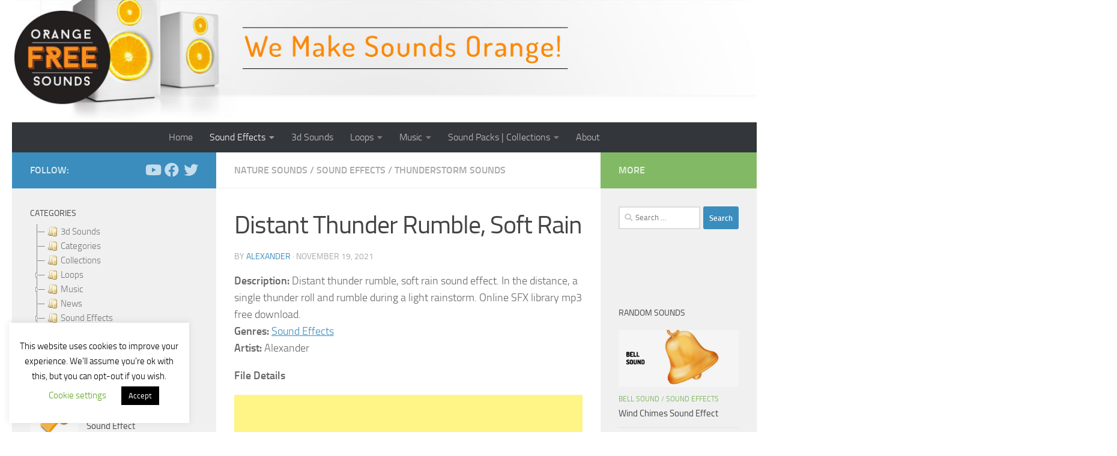

--- FILE ---
content_type: text/html; charset=UTF-8
request_url: https://orangefreesounds.com/distant-thunder-rumble-soft-rain/
body_size: 50730
content:
<!DOCTYPE html>
<html class="no-js" lang="en-US">
<head>
	<script async src="https://pagead2.googlesyndication.com/pagead/js/adsbygoogle.js?client=ca-pub-1340953327112279" crossorigin="anonymous" type="9f41c0944ce783716d8460e9-text/javascript"></script>
  <meta charset="UTF-8">
  <meta name="viewport" content="width=device-width, initial-scale=1.0">
  <link rel="profile" href="https://gmpg.org/xfn/11" />
  <link rel="pingback" href="https://orangefreesounds.com/xmlrpc.php">

  <meta name='robots' content='index, follow, max-image-preview:large, max-snippet:-1, max-video-preview:-1' />
<script type="9f41c0944ce783716d8460e9-text/javascript">document.documentElement.className = document.documentElement.className.replace("no-js","js");</script>

	<!-- This site is optimized with the Yoast SEO Premium plugin v26.7 (Yoast SEO v26.7) - https://yoast.com/wordpress/plugins/seo/ -->
	<title>Distant Thunder Rumble, Soft Rain | Orange Free Sounds</title>
	<meta name="description" content="Distant thunder rumble, soft rain sound effect. In the distance, a single thunder roll and rumble during a light rainstorm. Online SFX library mp3 free download." />
	<link rel="canonical" href="https://orangefreesounds.com/distant-thunder-rumble-soft-rain/" />
	<meta property="og:locale" content="en_US" />
	<meta property="og:type" content="article" />
	<meta property="og:title" content="Distant Thunder Rumble, Soft Rain" />
	<meta property="og:description" content="Distant thunder rumble, soft rain sound effect. In the distance, a single thunder roll and rumble during a light rainstorm. Online SFX library mp3 free download." />
	<meta property="og:url" content="https://orangefreesounds.com/distant-thunder-rumble-soft-rain/" />
	<meta property="og:site_name" content="Orange Free Sounds" />
	<meta property="article:published_time" content="2021-11-19T09:29:47+00:00" />
	<meta property="og:image" content="https://orangefreesounds.com/wp-content/uploads/2014/05/thunderstorm-effects.jpg" />
	<meta property="og:image:width" content="520" />
	<meta property="og:image:height" content="245" />
	<meta property="og:image:type" content="image/jpeg" />
	<meta name="author" content="alexander" />
	<meta name="twitter:label1" content="Written by" />
	<meta name="twitter:data1" content="alexander" />
	<script type="application/ld+json" class="yoast-schema-graph">{"@context":"https://schema.org","@graph":[{"@type":"Article","@id":"https://orangefreesounds.com/distant-thunder-rumble-soft-rain/#article","isPartOf":{"@id":"https://orangefreesounds.com/distant-thunder-rumble-soft-rain/"},"author":{"name":"alexander","@id":"https://orangefreesounds.com/#/schema/person/d1ace90215231323a1950558d1d68e93"},"headline":"Distant Thunder Rumble, Soft Rain","datePublished":"2021-11-19T09:29:47+00:00","mainEntityOfPage":{"@id":"https://orangefreesounds.com/distant-thunder-rumble-soft-rain/"},"wordCount":75,"publisher":{"@id":"https://orangefreesounds.com/#/schema/person/d1ace90215231323a1950558d1d68e93"},"image":{"@id":"https://orangefreesounds.com/distant-thunder-rumble-soft-rain/#primaryimage"},"thumbnailUrl":"https://orangefreesounds.com/wp-content/uploads/2014/05/thunderstorm-effects.jpg","keywords":["ambiance","ambience","ambient","atmosphere","background","distance","distant","drip","dripping","drizzle","environment","lightning","natural","nature","noise","pouring","rain","raining","rainstorm","rainy","roll","rolling","rumble","rumbling","soundscape","storm","stormy","thunder","thunderstorm","water","weather"],"articleSection":["Nature Sounds","Sound Effects","Thunderstorm Sounds"],"inLanguage":"en-US"},{"@type":"WebPage","@id":"https://orangefreesounds.com/distant-thunder-rumble-soft-rain/","url":"https://orangefreesounds.com/distant-thunder-rumble-soft-rain/","name":"Distant Thunder Rumble, Soft Rain | Orange Free Sounds","isPartOf":{"@id":"https://orangefreesounds.com/#website"},"primaryImageOfPage":{"@id":"https://orangefreesounds.com/distant-thunder-rumble-soft-rain/#primaryimage"},"image":{"@id":"https://orangefreesounds.com/distant-thunder-rumble-soft-rain/#primaryimage"},"thumbnailUrl":"https://orangefreesounds.com/wp-content/uploads/2014/05/thunderstorm-effects.jpg","datePublished":"2021-11-19T09:29:47+00:00","description":"Distant thunder rumble, soft rain sound effect. In the distance, a single thunder roll and rumble during a light rainstorm. Online SFX library mp3 free download.","breadcrumb":{"@id":"https://orangefreesounds.com/distant-thunder-rumble-soft-rain/#breadcrumb"},"inLanguage":"en-US","potentialAction":[{"@type":"ReadAction","target":["https://orangefreesounds.com/distant-thunder-rumble-soft-rain/"]}]},{"@type":"ImageObject","inLanguage":"en-US","@id":"https://orangefreesounds.com/distant-thunder-rumble-soft-rain/#primaryimage","url":"https://orangefreesounds.com/wp-content/uploads/2014/05/thunderstorm-effects.jpg","contentUrl":"https://orangefreesounds.com/wp-content/uploads/2014/05/thunderstorm-effects.jpg","width":520,"height":245,"caption":"Thunderstorm Sounds | Orange Free Sounds"},{"@type":"BreadcrumbList","@id":"https://orangefreesounds.com/distant-thunder-rumble-soft-rain/#breadcrumb","itemListElement":[{"@type":"ListItem","position":1,"name":"Home","item":"https://orangefreesounds.com/"},{"@type":"ListItem","position":2,"name":"Distant Thunder Rumble, Soft Rain"}]},{"@type":"WebSite","@id":"https://orangefreesounds.com/#website","url":"https://orangefreesounds.com/","name":"Orange Free Sounds","description":"We Make Sounds Orange","publisher":{"@id":"https://orangefreesounds.com/#/schema/person/d1ace90215231323a1950558d1d68e93"},"potentialAction":[{"@type":"SearchAction","target":{"@type":"EntryPoint","urlTemplate":"https://orangefreesounds.com/?s={search_term_string}"},"query-input":{"@type":"PropertyValueSpecification","valueRequired":true,"valueName":"search_term_string"}}],"inLanguage":"en-US"},{"@type":["Person","Organization"],"@id":"https://orangefreesounds.com/#/schema/person/d1ace90215231323a1950558d1d68e93","name":"alexander","image":{"@type":"ImageObject","inLanguage":"en-US","@id":"https://orangefreesounds.com/#/schema/person/image/","url":"https://secure.gravatar.com/avatar/71b56cd4b05588cb5d4db6fd8920e38e0af7ac0516927b6c33385f27453ea84c?s=96&d=blank&r=g","contentUrl":"https://secure.gravatar.com/avatar/71b56cd4b05588cb5d4db6fd8920e38e0af7ac0516927b6c33385f27453ea84c?s=96&d=blank&r=g","caption":"alexander"},"logo":{"@id":"https://orangefreesounds.com/#/schema/person/image/"}}]}</script>
	<!-- / Yoast SEO Premium plugin. -->


<link rel='dns-prefetch' href='//www.googletagmanager.com' />
<link rel="alternate" type="application/rss+xml" title="Orange Free Sounds &raquo; Feed" href="https://orangefreesounds.com/feed/" />
<link rel="alternate" type="application/rss+xml" title="Orange Free Sounds &raquo; Comments Feed" href="https://orangefreesounds.com/comments/feed/" />
		<!-- This site uses the Google Analytics by MonsterInsights plugin v9.11.1 - Using Analytics tracking - https://www.monsterinsights.com/ -->
		<!-- Note: MonsterInsights is not currently configured on this site. The site owner needs to authenticate with Google Analytics in the MonsterInsights settings panel. -->
					<!-- No tracking code set -->
				<!-- / Google Analytics by MonsterInsights -->
		<style id='wp-img-auto-sizes-contain-inline-css'>
img:is([sizes=auto i],[sizes^="auto," i]){contain-intrinsic-size:3000px 1500px}
/*# sourceURL=wp-img-auto-sizes-contain-inline-css */
</style>
<style id='wp-block-library-inline-css'>
:root{--wp-block-synced-color:#7a00df;--wp-block-synced-color--rgb:122,0,223;--wp-bound-block-color:var(--wp-block-synced-color);--wp-editor-canvas-background:#ddd;--wp-admin-theme-color:#007cba;--wp-admin-theme-color--rgb:0,124,186;--wp-admin-theme-color-darker-10:#006ba1;--wp-admin-theme-color-darker-10--rgb:0,107,160.5;--wp-admin-theme-color-darker-20:#005a87;--wp-admin-theme-color-darker-20--rgb:0,90,135;--wp-admin-border-width-focus:2px}@media (min-resolution:192dpi){:root{--wp-admin-border-width-focus:1.5px}}.wp-element-button{cursor:pointer}:root .has-very-light-gray-background-color{background-color:#eee}:root .has-very-dark-gray-background-color{background-color:#313131}:root .has-very-light-gray-color{color:#eee}:root .has-very-dark-gray-color{color:#313131}:root .has-vivid-green-cyan-to-vivid-cyan-blue-gradient-background{background:linear-gradient(135deg,#00d084,#0693e3)}:root .has-purple-crush-gradient-background{background:linear-gradient(135deg,#34e2e4,#4721fb 50%,#ab1dfe)}:root .has-hazy-dawn-gradient-background{background:linear-gradient(135deg,#faaca8,#dad0ec)}:root .has-subdued-olive-gradient-background{background:linear-gradient(135deg,#fafae1,#67a671)}:root .has-atomic-cream-gradient-background{background:linear-gradient(135deg,#fdd79a,#004a59)}:root .has-nightshade-gradient-background{background:linear-gradient(135deg,#330968,#31cdcf)}:root .has-midnight-gradient-background{background:linear-gradient(135deg,#020381,#2874fc)}:root{--wp--preset--font-size--normal:16px;--wp--preset--font-size--huge:42px}.has-regular-font-size{font-size:1em}.has-larger-font-size{font-size:2.625em}.has-normal-font-size{font-size:var(--wp--preset--font-size--normal)}.has-huge-font-size{font-size:var(--wp--preset--font-size--huge)}.has-text-align-center{text-align:center}.has-text-align-left{text-align:left}.has-text-align-right{text-align:right}.has-fit-text{white-space:nowrap!important}#end-resizable-editor-section{display:none}.aligncenter{clear:both}.items-justified-left{justify-content:flex-start}.items-justified-center{justify-content:center}.items-justified-right{justify-content:flex-end}.items-justified-space-between{justify-content:space-between}.screen-reader-text{border:0;clip-path:inset(50%);height:1px;margin:-1px;overflow:hidden;padding:0;position:absolute;width:1px;word-wrap:normal!important}.screen-reader-text:focus{background-color:#ddd;clip-path:none;color:#444;display:block;font-size:1em;height:auto;left:5px;line-height:normal;padding:15px 23px 14px;text-decoration:none;top:5px;width:auto;z-index:100000}html :where(.has-border-color){border-style:solid}html :where([style*=border-top-color]){border-top-style:solid}html :where([style*=border-right-color]){border-right-style:solid}html :where([style*=border-bottom-color]){border-bottom-style:solid}html :where([style*=border-left-color]){border-left-style:solid}html :where([style*=border-width]){border-style:solid}html :where([style*=border-top-width]){border-top-style:solid}html :where([style*=border-right-width]){border-right-style:solid}html :where([style*=border-bottom-width]){border-bottom-style:solid}html :where([style*=border-left-width]){border-left-style:solid}html :where(img[class*=wp-image-]){height:auto;max-width:100%}:where(figure){margin:0 0 1em}html :where(.is-position-sticky){--wp-admin--admin-bar--position-offset:var(--wp-admin--admin-bar--height,0px)}@media screen and (max-width:600px){html :where(.is-position-sticky){--wp-admin--admin-bar--position-offset:0px}}

/*# sourceURL=wp-block-library-inline-css */
</style><style id='global-styles-inline-css'>
:root{--wp--preset--aspect-ratio--square: 1;--wp--preset--aspect-ratio--4-3: 4/3;--wp--preset--aspect-ratio--3-4: 3/4;--wp--preset--aspect-ratio--3-2: 3/2;--wp--preset--aspect-ratio--2-3: 2/3;--wp--preset--aspect-ratio--16-9: 16/9;--wp--preset--aspect-ratio--9-16: 9/16;--wp--preset--color--black: #000000;--wp--preset--color--cyan-bluish-gray: #abb8c3;--wp--preset--color--white: #ffffff;--wp--preset--color--pale-pink: #f78da7;--wp--preset--color--vivid-red: #cf2e2e;--wp--preset--color--luminous-vivid-orange: #ff6900;--wp--preset--color--luminous-vivid-amber: #fcb900;--wp--preset--color--light-green-cyan: #7bdcb5;--wp--preset--color--vivid-green-cyan: #00d084;--wp--preset--color--pale-cyan-blue: #8ed1fc;--wp--preset--color--vivid-cyan-blue: #0693e3;--wp--preset--color--vivid-purple: #9b51e0;--wp--preset--gradient--vivid-cyan-blue-to-vivid-purple: linear-gradient(135deg,rgb(6,147,227) 0%,rgb(155,81,224) 100%);--wp--preset--gradient--light-green-cyan-to-vivid-green-cyan: linear-gradient(135deg,rgb(122,220,180) 0%,rgb(0,208,130) 100%);--wp--preset--gradient--luminous-vivid-amber-to-luminous-vivid-orange: linear-gradient(135deg,rgb(252,185,0) 0%,rgb(255,105,0) 100%);--wp--preset--gradient--luminous-vivid-orange-to-vivid-red: linear-gradient(135deg,rgb(255,105,0) 0%,rgb(207,46,46) 100%);--wp--preset--gradient--very-light-gray-to-cyan-bluish-gray: linear-gradient(135deg,rgb(238,238,238) 0%,rgb(169,184,195) 100%);--wp--preset--gradient--cool-to-warm-spectrum: linear-gradient(135deg,rgb(74,234,220) 0%,rgb(151,120,209) 20%,rgb(207,42,186) 40%,rgb(238,44,130) 60%,rgb(251,105,98) 80%,rgb(254,248,76) 100%);--wp--preset--gradient--blush-light-purple: linear-gradient(135deg,rgb(255,206,236) 0%,rgb(152,150,240) 100%);--wp--preset--gradient--blush-bordeaux: linear-gradient(135deg,rgb(254,205,165) 0%,rgb(254,45,45) 50%,rgb(107,0,62) 100%);--wp--preset--gradient--luminous-dusk: linear-gradient(135deg,rgb(255,203,112) 0%,rgb(199,81,192) 50%,rgb(65,88,208) 100%);--wp--preset--gradient--pale-ocean: linear-gradient(135deg,rgb(255,245,203) 0%,rgb(182,227,212) 50%,rgb(51,167,181) 100%);--wp--preset--gradient--electric-grass: linear-gradient(135deg,rgb(202,248,128) 0%,rgb(113,206,126) 100%);--wp--preset--gradient--midnight: linear-gradient(135deg,rgb(2,3,129) 0%,rgb(40,116,252) 100%);--wp--preset--font-size--small: 13px;--wp--preset--font-size--medium: 20px;--wp--preset--font-size--large: 36px;--wp--preset--font-size--x-large: 42px;--wp--preset--spacing--20: 0.44rem;--wp--preset--spacing--30: 0.67rem;--wp--preset--spacing--40: 1rem;--wp--preset--spacing--50: 1.5rem;--wp--preset--spacing--60: 2.25rem;--wp--preset--spacing--70: 3.38rem;--wp--preset--spacing--80: 5.06rem;--wp--preset--shadow--natural: 6px 6px 9px rgba(0, 0, 0, 0.2);--wp--preset--shadow--deep: 12px 12px 50px rgba(0, 0, 0, 0.4);--wp--preset--shadow--sharp: 6px 6px 0px rgba(0, 0, 0, 0.2);--wp--preset--shadow--outlined: 6px 6px 0px -3px rgb(255, 255, 255), 6px 6px rgb(0, 0, 0);--wp--preset--shadow--crisp: 6px 6px 0px rgb(0, 0, 0);}:where(.is-layout-flex){gap: 0.5em;}:where(.is-layout-grid){gap: 0.5em;}body .is-layout-flex{display: flex;}.is-layout-flex{flex-wrap: wrap;align-items: center;}.is-layout-flex > :is(*, div){margin: 0;}body .is-layout-grid{display: grid;}.is-layout-grid > :is(*, div){margin: 0;}:where(.wp-block-columns.is-layout-flex){gap: 2em;}:where(.wp-block-columns.is-layout-grid){gap: 2em;}:where(.wp-block-post-template.is-layout-flex){gap: 1.25em;}:where(.wp-block-post-template.is-layout-grid){gap: 1.25em;}.has-black-color{color: var(--wp--preset--color--black) !important;}.has-cyan-bluish-gray-color{color: var(--wp--preset--color--cyan-bluish-gray) !important;}.has-white-color{color: var(--wp--preset--color--white) !important;}.has-pale-pink-color{color: var(--wp--preset--color--pale-pink) !important;}.has-vivid-red-color{color: var(--wp--preset--color--vivid-red) !important;}.has-luminous-vivid-orange-color{color: var(--wp--preset--color--luminous-vivid-orange) !important;}.has-luminous-vivid-amber-color{color: var(--wp--preset--color--luminous-vivid-amber) !important;}.has-light-green-cyan-color{color: var(--wp--preset--color--light-green-cyan) !important;}.has-vivid-green-cyan-color{color: var(--wp--preset--color--vivid-green-cyan) !important;}.has-pale-cyan-blue-color{color: var(--wp--preset--color--pale-cyan-blue) !important;}.has-vivid-cyan-blue-color{color: var(--wp--preset--color--vivid-cyan-blue) !important;}.has-vivid-purple-color{color: var(--wp--preset--color--vivid-purple) !important;}.has-black-background-color{background-color: var(--wp--preset--color--black) !important;}.has-cyan-bluish-gray-background-color{background-color: var(--wp--preset--color--cyan-bluish-gray) !important;}.has-white-background-color{background-color: var(--wp--preset--color--white) !important;}.has-pale-pink-background-color{background-color: var(--wp--preset--color--pale-pink) !important;}.has-vivid-red-background-color{background-color: var(--wp--preset--color--vivid-red) !important;}.has-luminous-vivid-orange-background-color{background-color: var(--wp--preset--color--luminous-vivid-orange) !important;}.has-luminous-vivid-amber-background-color{background-color: var(--wp--preset--color--luminous-vivid-amber) !important;}.has-light-green-cyan-background-color{background-color: var(--wp--preset--color--light-green-cyan) !important;}.has-vivid-green-cyan-background-color{background-color: var(--wp--preset--color--vivid-green-cyan) !important;}.has-pale-cyan-blue-background-color{background-color: var(--wp--preset--color--pale-cyan-blue) !important;}.has-vivid-cyan-blue-background-color{background-color: var(--wp--preset--color--vivid-cyan-blue) !important;}.has-vivid-purple-background-color{background-color: var(--wp--preset--color--vivid-purple) !important;}.has-black-border-color{border-color: var(--wp--preset--color--black) !important;}.has-cyan-bluish-gray-border-color{border-color: var(--wp--preset--color--cyan-bluish-gray) !important;}.has-white-border-color{border-color: var(--wp--preset--color--white) !important;}.has-pale-pink-border-color{border-color: var(--wp--preset--color--pale-pink) !important;}.has-vivid-red-border-color{border-color: var(--wp--preset--color--vivid-red) !important;}.has-luminous-vivid-orange-border-color{border-color: var(--wp--preset--color--luminous-vivid-orange) !important;}.has-luminous-vivid-amber-border-color{border-color: var(--wp--preset--color--luminous-vivid-amber) !important;}.has-light-green-cyan-border-color{border-color: var(--wp--preset--color--light-green-cyan) !important;}.has-vivid-green-cyan-border-color{border-color: var(--wp--preset--color--vivid-green-cyan) !important;}.has-pale-cyan-blue-border-color{border-color: var(--wp--preset--color--pale-cyan-blue) !important;}.has-vivid-cyan-blue-border-color{border-color: var(--wp--preset--color--vivid-cyan-blue) !important;}.has-vivid-purple-border-color{border-color: var(--wp--preset--color--vivid-purple) !important;}.has-vivid-cyan-blue-to-vivid-purple-gradient-background{background: var(--wp--preset--gradient--vivid-cyan-blue-to-vivid-purple) !important;}.has-light-green-cyan-to-vivid-green-cyan-gradient-background{background: var(--wp--preset--gradient--light-green-cyan-to-vivid-green-cyan) !important;}.has-luminous-vivid-amber-to-luminous-vivid-orange-gradient-background{background: var(--wp--preset--gradient--luminous-vivid-amber-to-luminous-vivid-orange) !important;}.has-luminous-vivid-orange-to-vivid-red-gradient-background{background: var(--wp--preset--gradient--luminous-vivid-orange-to-vivid-red) !important;}.has-very-light-gray-to-cyan-bluish-gray-gradient-background{background: var(--wp--preset--gradient--very-light-gray-to-cyan-bluish-gray) !important;}.has-cool-to-warm-spectrum-gradient-background{background: var(--wp--preset--gradient--cool-to-warm-spectrum) !important;}.has-blush-light-purple-gradient-background{background: var(--wp--preset--gradient--blush-light-purple) !important;}.has-blush-bordeaux-gradient-background{background: var(--wp--preset--gradient--blush-bordeaux) !important;}.has-luminous-dusk-gradient-background{background: var(--wp--preset--gradient--luminous-dusk) !important;}.has-pale-ocean-gradient-background{background: var(--wp--preset--gradient--pale-ocean) !important;}.has-electric-grass-gradient-background{background: var(--wp--preset--gradient--electric-grass) !important;}.has-midnight-gradient-background{background: var(--wp--preset--gradient--midnight) !important;}.has-small-font-size{font-size: var(--wp--preset--font-size--small) !important;}.has-medium-font-size{font-size: var(--wp--preset--font-size--medium) !important;}.has-large-font-size{font-size: var(--wp--preset--font-size--large) !important;}.has-x-large-font-size{font-size: var(--wp--preset--font-size--x-large) !important;}
/*# sourceURL=global-styles-inline-css */
</style>

<style id='classic-theme-styles-inline-css'>
/*! This file is auto-generated */
.wp-block-button__link{color:#fff;background-color:#32373c;border-radius:9999px;box-shadow:none;text-decoration:none;padding:calc(.667em + 2px) calc(1.333em + 2px);font-size:1.125em}.wp-block-file__button{background:#32373c;color:#fff;text-decoration:none}
/*# sourceURL=/wp-includes/css/classic-themes.min.css */
</style>
<link rel='stylesheet' id='cookie-law-info-css' href='https://orangefreesounds.com/wp-content/plugins/cookie-law-info/legacy/public/css/cookie-law-info-public.css?ver=3.3.9.1' media='all' />
<link rel='stylesheet' id='cookie-law-info-gdpr-css' href='https://orangefreesounds.com/wp-content/plugins/cookie-law-info/legacy/public/css/cookie-law-info-gdpr.css?ver=3.3.9.1' media='all' />
<link rel='stylesheet' id='ns-category-widget-tree-style-css' href='https://orangefreesounds.com/wp-content/plugins/ns-category-widget/third-party/jstree/css/themes/default/style.min.css?ver=3.3.16' media='all' />
<link rel='stylesheet' id='hueman-main-style-css' href='https://orangefreesounds.com/wp-content/themes/hueman/assets/front/css/main.min.css?ver=3.7.25' media='all' />
<style id='hueman-main-style-inline-css'>
body { font-size:1.00rem; }@media only screen and (min-width: 720px) {
        .nav > li { font-size:1.00rem; }
      }::selection { background-color: #3b8dbd; }
::-moz-selection { background-color: #3b8dbd; }a,a>span.hu-external::after,.themeform label .required,#flexslider-featured .flex-direction-nav .flex-next:hover,#flexslider-featured .flex-direction-nav .flex-prev:hover,.post-hover:hover .post-title a,.post-title a:hover,.sidebar.s1 .post-nav li a:hover i,.content .post-nav li a:hover i,.post-related a:hover,.sidebar.s1 .widget_rss ul li a,#footer .widget_rss ul li a,.sidebar.s1 .widget_calendar a,#footer .widget_calendar a,.sidebar.s1 .alx-tab .tab-item-category a,.sidebar.s1 .alx-posts .post-item-category a,.sidebar.s1 .alx-tab li:hover .tab-item-title a,.sidebar.s1 .alx-tab li:hover .tab-item-comment a,.sidebar.s1 .alx-posts li:hover .post-item-title a,#footer .alx-tab .tab-item-category a,#footer .alx-posts .post-item-category a,#footer .alx-tab li:hover .tab-item-title a,#footer .alx-tab li:hover .tab-item-comment a,#footer .alx-posts li:hover .post-item-title a,.comment-tabs li.active a,.comment-awaiting-moderation,.child-menu a:hover,.child-menu .current_page_item > a,.wp-pagenavi a{ color: #3b8dbd; }input[type="submit"],.themeform button[type="submit"],.sidebar.s1 .sidebar-top,.sidebar.s1 .sidebar-toggle,#flexslider-featured .flex-control-nav li a.flex-active,.post-tags a:hover,.sidebar.s1 .widget_calendar caption,#footer .widget_calendar caption,.author-bio .bio-avatar:after,.commentlist li.bypostauthor > .comment-body:after,.commentlist li.comment-author-admin > .comment-body:after{ background-color: #3b8dbd; }.post-format .format-container { border-color: #3b8dbd; }.sidebar.s1 .alx-tabs-nav li.active a,#footer .alx-tabs-nav li.active a,.comment-tabs li.active a,.wp-pagenavi a:hover,.wp-pagenavi a:active,.wp-pagenavi span.current{ border-bottom-color: #3b8dbd!important; }.sidebar.s2 .post-nav li a:hover i,
.sidebar.s2 .widget_rss ul li a,
.sidebar.s2 .widget_calendar a,
.sidebar.s2 .alx-tab .tab-item-category a,
.sidebar.s2 .alx-posts .post-item-category a,
.sidebar.s2 .alx-tab li:hover .tab-item-title a,
.sidebar.s2 .alx-tab li:hover .tab-item-comment a,
.sidebar.s2 .alx-posts li:hover .post-item-title a { color: #82b965; }
.sidebar.s2 .sidebar-top,.sidebar.s2 .sidebar-toggle,.post-comments,.jp-play-bar,.jp-volume-bar-value,.sidebar.s2 .widget_calendar caption{ background-color: #82b965; }.sidebar.s2 .alx-tabs-nav li.active a { border-bottom-color: #82b965; }
.post-comments::before { border-right-color: #82b965; }
      .search-expand,
              #nav-topbar.nav-container { background-color: #26272b}@media only screen and (min-width: 720px) {
                #nav-topbar .nav ul { background-color: #26272b; }
              }.is-scrolled #header .nav-container.desktop-sticky,
              .is-scrolled #header .search-expand { background-color: #26272b; background-color: rgba(38,39,43,0.90) }.is-scrolled .topbar-transparent #nav-topbar.desktop-sticky .nav ul { background-color: #26272b; background-color: rgba(38,39,43,0.95) }#header { background-color: #ffffff; }
@media only screen and (min-width: 720px) {
  #nav-header .nav ul { background-color: #ffffff; }
}
        #header #nav-mobile { background-color: #33363b; }.is-scrolled #header #nav-mobile { background-color: #33363b; background-color: rgba(51,54,59,0.90) }#nav-header.nav-container, #main-header-search .search-expand { background-color: #33363b; }
@media only screen and (min-width: 720px) {
  #nav-header .nav ul { background-color: #33363b; }
}
        body { background-color: #ffffff; }
/*# sourceURL=hueman-main-style-inline-css */
</style>
<link rel='stylesheet' id='hueman-font-awesome-css' href='https://orangefreesounds.com/wp-content/themes/hueman/assets/front/css/font-awesome.min.css?ver=3.7.25' media='all' />
<script src="https://orangefreesounds.com/wp-includes/js/jquery/jquery.min.js?ver=3.7.1" id="jquery-core-js" type="9f41c0944ce783716d8460e9-text/javascript"></script>
<script src="https://orangefreesounds.com/wp-includes/js/jquery/jquery-migrate.min.js?ver=3.4.1" id="jquery-migrate-js" type="9f41c0944ce783716d8460e9-text/javascript"></script>
<script id="cookie-law-info-js-extra" type="9f41c0944ce783716d8460e9-text/javascript">
var Cli_Data = {"nn_cookie_ids":[],"cookielist":[],"non_necessary_cookies":[],"ccpaEnabled":"","ccpaRegionBased":"","ccpaBarEnabled":"","strictlyEnabled":["necessary","obligatoire"],"ccpaType":"gdpr","js_blocking":"","custom_integration":"","triggerDomRefresh":"","secure_cookies":""};
var cli_cookiebar_settings = {"animate_speed_hide":"500","animate_speed_show":"500","background":"#FFF","border":"#b1a6a6c2","border_on":"","button_1_button_colour":"#000","button_1_button_hover":"#000000","button_1_link_colour":"#fff","button_1_as_button":"1","button_1_new_win":"","button_2_button_colour":"#333","button_2_button_hover":"#292929","button_2_link_colour":"#444","button_2_as_button":"","button_2_hidebar":"","button_3_button_colour":"#000","button_3_button_hover":"#000000","button_3_link_colour":"#fff","button_3_as_button":"1","button_3_new_win":"","button_4_button_colour":"#000","button_4_button_hover":"#000000","button_4_link_colour":"#62a329","button_4_as_button":"","button_7_button_colour":"#61a229","button_7_button_hover":"#4e8221","button_7_link_colour":"#fff","button_7_as_button":"1","button_7_new_win":"","font_family":"inherit","header_fix":"","notify_animate_hide":"1","notify_animate_show":"","notify_div_id":"#cookie-law-info-bar","notify_position_horizontal":"right","notify_position_vertical":"bottom","scroll_close":"1","scroll_close_reload":"","accept_close_reload":"","reject_close_reload":"","showagain_tab":"1","showagain_background":"#fff","showagain_border":"#000","showagain_div_id":"#cookie-law-info-again","showagain_x_position":"100px","text":"#000","show_once_yn":"1","show_once":"2000","logging_on":"","as_popup":"","popup_overlay":"1","bar_heading_text":"","cookie_bar_as":"widget","popup_showagain_position":"bottom-right","widget_position":"left"};
var log_object = {"ajax_url":"https://orangefreesounds.com/wp-admin/admin-ajax.php"};
//# sourceURL=cookie-law-info-js-extra
</script>
<script src="https://orangefreesounds.com/wp-content/plugins/cookie-law-info/legacy/public/js/cookie-law-info-public.js?ver=3.3.9.1" id="cookie-law-info-js" type="9f41c0944ce783716d8460e9-text/javascript"></script>

<!-- Google tag (gtag.js) snippet added by Site Kit -->
<!-- Google Analytics snippet added by Site Kit -->
<script src="https://www.googletagmanager.com/gtag/js?id=G-0H3NC0CWPV" id="google_gtagjs-js" async type="9f41c0944ce783716d8460e9-text/javascript"></script>
<script id="google_gtagjs-js-after" type="9f41c0944ce783716d8460e9-text/javascript">
window.dataLayer = window.dataLayer || [];function gtag(){dataLayer.push(arguments);}
gtag("set","linker",{"domains":["orangefreesounds.com"]});
gtag("js", new Date());
gtag("set", "developer_id.dZTNiMT", true);
gtag("config", "G-0H3NC0CWPV");
 window._googlesitekit = window._googlesitekit || {}; window._googlesitekit.throttledEvents = []; window._googlesitekit.gtagEvent = (name, data) => { var key = JSON.stringify( { name, data } ); if ( !! window._googlesitekit.throttledEvents[ key ] ) { return; } window._googlesitekit.throttledEvents[ key ] = true; setTimeout( () => { delete window._googlesitekit.throttledEvents[ key ]; }, 5 ); gtag( "event", name, { ...data, event_source: "site-kit" } ); }; 
//# sourceURL=google_gtagjs-js-after
</script>
<link rel="https://api.w.org/" href="https://orangefreesounds.com/wp-json/" /><link rel="alternate" title="JSON" type="application/json" href="https://orangefreesounds.com/wp-json/wp/v2/posts/36844" /><link rel='shortlink' href='https://orangefreesounds.com/?p=36844' />
<meta name="generator" content="Site Kit by Google 1.170.0" />		<script type="9f41c0944ce783716d8460e9-text/javascript">
			var _statcounter = _statcounter || [];
			_statcounter.push({"tags": {"author": "alexander"}});
		</script>
		<style type="text/css" media="screen"></style>    <link rel="preload" as="font" type="font/woff2" href="https://orangefreesounds.com/wp-content/themes/hueman/assets/front/webfonts/fa-brands-400.woff2?v=5.15.2" crossorigin="anonymous"/>
    <link rel="preload" as="font" type="font/woff2" href="https://orangefreesounds.com/wp-content/themes/hueman/assets/front/webfonts/fa-regular-400.woff2?v=5.15.2" crossorigin="anonymous"/>
    <link rel="preload" as="font" type="font/woff2" href="https://orangefreesounds.com/wp-content/themes/hueman/assets/front/webfonts/fa-solid-900.woff2?v=5.15.2" crossorigin="anonymous"/>
  <link rel="preload" as="font" type="font/woff" href="https://orangefreesounds.com/wp-content/themes/hueman/assets/front/fonts/titillium-light-webfont.woff" crossorigin="anonymous"/>
<link rel="preload" as="font" type="font/woff" href="https://orangefreesounds.com/wp-content/themes/hueman/assets/front/fonts/titillium-lightitalic-webfont.woff" crossorigin="anonymous"/>
<link rel="preload" as="font" type="font/woff" href="https://orangefreesounds.com/wp-content/themes/hueman/assets/front/fonts/titillium-regular-webfont.woff" crossorigin="anonymous"/>
<link rel="preload" as="font" type="font/woff" href="https://orangefreesounds.com/wp-content/themes/hueman/assets/front/fonts/titillium-regularitalic-webfont.woff" crossorigin="anonymous"/>
<link rel="preload" as="font" type="font/woff" href="https://orangefreesounds.com/wp-content/themes/hueman/assets/front/fonts/titillium-semibold-webfont.woff" crossorigin="anonymous"/>
<style>
  /*  base : fonts
/* ------------------------------------ */
body { font-family: "Titillium", Arial, sans-serif; }
@font-face {
  font-family: 'Titillium';
  src: url('https://orangefreesounds.com/wp-content/themes/hueman/assets/front/fonts/titillium-light-webfont.eot');
  src: url('https://orangefreesounds.com/wp-content/themes/hueman/assets/front/fonts/titillium-light-webfont.svg#titillium-light-webfont') format('svg'),
     url('https://orangefreesounds.com/wp-content/themes/hueman/assets/front/fonts/titillium-light-webfont.eot?#iefix') format('embedded-opentype'),
     url('https://orangefreesounds.com/wp-content/themes/hueman/assets/front/fonts/titillium-light-webfont.woff') format('woff'),
     url('https://orangefreesounds.com/wp-content/themes/hueman/assets/front/fonts/titillium-light-webfont.ttf') format('truetype');
  font-weight: 300;
  font-style: normal;
}
@font-face {
  font-family: 'Titillium';
  src: url('https://orangefreesounds.com/wp-content/themes/hueman/assets/front/fonts/titillium-lightitalic-webfont.eot');
  src: url('https://orangefreesounds.com/wp-content/themes/hueman/assets/front/fonts/titillium-lightitalic-webfont.svg#titillium-lightitalic-webfont') format('svg'),
     url('https://orangefreesounds.com/wp-content/themes/hueman/assets/front/fonts/titillium-lightitalic-webfont.eot?#iefix') format('embedded-opentype'),
     url('https://orangefreesounds.com/wp-content/themes/hueman/assets/front/fonts/titillium-lightitalic-webfont.woff') format('woff'),
     url('https://orangefreesounds.com/wp-content/themes/hueman/assets/front/fonts/titillium-lightitalic-webfont.ttf') format('truetype');
  font-weight: 300;
  font-style: italic;
}
@font-face {
  font-family: 'Titillium';
  src: url('https://orangefreesounds.com/wp-content/themes/hueman/assets/front/fonts/titillium-regular-webfont.eot');
  src: url('https://orangefreesounds.com/wp-content/themes/hueman/assets/front/fonts/titillium-regular-webfont.svg#titillium-regular-webfont') format('svg'),
     url('https://orangefreesounds.com/wp-content/themes/hueman/assets/front/fonts/titillium-regular-webfont.eot?#iefix') format('embedded-opentype'),
     url('https://orangefreesounds.com/wp-content/themes/hueman/assets/front/fonts/titillium-regular-webfont.woff') format('woff'),
     url('https://orangefreesounds.com/wp-content/themes/hueman/assets/front/fonts/titillium-regular-webfont.ttf') format('truetype');
  font-weight: 400;
  font-style: normal;
}
@font-face {
  font-family: 'Titillium';
  src: url('https://orangefreesounds.com/wp-content/themes/hueman/assets/front/fonts/titillium-regularitalic-webfont.eot');
  src: url('https://orangefreesounds.com/wp-content/themes/hueman/assets/front/fonts/titillium-regularitalic-webfont.svg#titillium-regular-webfont') format('svg'),
     url('https://orangefreesounds.com/wp-content/themes/hueman/assets/front/fonts/titillium-regularitalic-webfont.eot?#iefix') format('embedded-opentype'),
     url('https://orangefreesounds.com/wp-content/themes/hueman/assets/front/fonts/titillium-regularitalic-webfont.woff') format('woff'),
     url('https://orangefreesounds.com/wp-content/themes/hueman/assets/front/fonts/titillium-regularitalic-webfont.ttf') format('truetype');
  font-weight: 400;
  font-style: italic;
}
@font-face {
    font-family: 'Titillium';
    src: url('https://orangefreesounds.com/wp-content/themes/hueman/assets/front/fonts/titillium-semibold-webfont.eot');
    src: url('https://orangefreesounds.com/wp-content/themes/hueman/assets/front/fonts/titillium-semibold-webfont.svg#titillium-semibold-webfont') format('svg'),
         url('https://orangefreesounds.com/wp-content/themes/hueman/assets/front/fonts/titillium-semibold-webfont.eot?#iefix') format('embedded-opentype'),
         url('https://orangefreesounds.com/wp-content/themes/hueman/assets/front/fonts/titillium-semibold-webfont.woff') format('woff'),
         url('https://orangefreesounds.com/wp-content/themes/hueman/assets/front/fonts/titillium-semibold-webfont.ttf') format('truetype');
  font-weight: 600;
  font-style: normal;
}
</style>
  <!--[if lt IE 9]>
<script src="https://orangefreesounds.com/wp-content/themes/hueman/assets/front/js/ie/html5shiv-printshiv.min.js"></script>
<script src="https://orangefreesounds.com/wp-content/themes/hueman/assets/front/js/ie/selectivizr.js"></script>
<![endif]-->
		<style id="wp-custom-css">
			/* Centered  middle menu -  possible: left, right, center*/
#nav-header .container {
text-align: center;
}

		</style>
		<link rel='stylesheet' id='mediaelement-css' href='https://orangefreesounds.com/wp-includes/js/mediaelement/mediaelementplayer-legacy.min.css?ver=4.2.17' media='all' />
<link rel='stylesheet' id='wp-mediaelement-css' href='https://orangefreesounds.com/wp-includes/js/mediaelement/wp-mediaelement.min.css?ver=125ab6fe673f2231b6bb39d30437b365' media='all' />
</head>

<body class="wp-singular post-template-default single single-post postid-36844 single-format-standard wp-embed-responsive wp-theme-hueman col-3cm full-width header-desktop-sticky header-mobile-sticky hu-header-img-full-width hueman-3-7-25 chrome">
<div id="wrapper">
  <a class="screen-reader-text skip-link" href="#content">Skip to content</a>
  
  <header id="header" class="main-menu-mobile-on one-mobile-menu main_menu header-ads-desktop  topbar-transparent has-header-img">
        <nav class="nav-container group mobile-menu mobile-sticky " id="nav-mobile" data-menu-id="header-1">
  <div class="mobile-title-logo-in-header"><p class="site-title">                  <a class="custom-logo-link" href="https://orangefreesounds.com/" rel="home" title="Orange Free Sounds | Home page">Orange Free Sounds</a>                </p></div>
        
                    <!-- <div class="ham__navbar-toggler collapsed" aria-expanded="false">
          <div class="ham__navbar-span-wrapper">
            <span class="ham-toggler-menu__span"></span>
          </div>
        </div> -->
        <button class="ham__navbar-toggler-two collapsed" title="Menu" aria-expanded="false">
          <span class="ham__navbar-span-wrapper">
            <span class="line line-1"></span>
            <span class="line line-2"></span>
            <span class="line line-3"></span>
          </span>
        </button>
            
      <div class="nav-text"></div>
      <div class="nav-wrap container">
                  <ul class="nav container-inner group mobile-search">
                            <li>
                  <form role="search" method="get" class="search-form" action="https://orangefreesounds.com/">
				<label>
					<span class="screen-reader-text">Search for:</span>
					<input type="search" class="search-field" placeholder="Search &hellip;" value="" name="s" />
				</label>
				<input type="submit" class="search-submit" value="Search" />
			</form>                </li>
                      </ul>
                <ul id="menu-main-menu" class="nav container-inner group"><li id="menu-item-7" class="menu-item menu-item-type-custom menu-item-object-custom menu-item-7"><a href="https://www.orangefreesounds.com/">Home</a></li>
<li id="menu-item-8" class="menu-item menu-item-type-taxonomy menu-item-object-category current-post-ancestor current-menu-parent current-post-parent menu-item-has-children menu-item-8"><a href="https://orangefreesounds.com/sound-effects/">Sound Effects</a>
<ul class="sub-menu">
	<li id="menu-item-16" class="menu-item menu-item-type-taxonomy menu-item-object-category menu-item-16"><a href="https://orangefreesounds.com/sound-effects/alarm-clock-sound/">Alarm Clock Sound</a></li>
	<li id="menu-item-9" class="menu-item menu-item-type-taxonomy menu-item-object-category menu-item-has-children menu-item-9"><a href="https://orangefreesounds.com/sound-effects/animal-sounds/">Animal Sounds</a>
	<ul class="sub-menu">
		<li id="menu-item-10" class="menu-item menu-item-type-taxonomy menu-item-object-category menu-item-10"><a href="https://orangefreesounds.com/sound-effects/animal-sounds/bird-sounds/">Bird Sounds</a></li>
		<li id="menu-item-13" class="menu-item menu-item-type-taxonomy menu-item-object-category menu-item-13"><a href="https://orangefreesounds.com/sound-effects/animal-sounds/dog-sounds/">Dog Sounds</a></li>
		<li id="menu-item-12" class="menu-item menu-item-type-taxonomy menu-item-object-category menu-item-12"><a href="https://orangefreesounds.com/sound-effects/animal-sounds/chicken-sounds/">Chicken Sounds</a></li>
		<li id="menu-item-14" class="menu-item menu-item-type-taxonomy menu-item-object-category menu-item-14"><a href="https://orangefreesounds.com/sound-effects/animal-sounds/goat-sounds/">Goat Sounds</a></li>
		<li id="menu-item-15" class="menu-item menu-item-type-taxonomy menu-item-object-category menu-item-15"><a href="https://orangefreesounds.com/sound-effects/animal-sounds/horse-sounds/">Horse Sounds</a></li>
		<li id="menu-item-11" class="menu-item menu-item-type-taxonomy menu-item-object-category menu-item-11"><a href="https://orangefreesounds.com/sound-effects/animal-sounds/cat-meow-sound/">Cat Meow Sound</a></li>
		<li id="menu-item-140" class="menu-item menu-item-type-taxonomy menu-item-object-category menu-item-140"><a href="https://orangefreesounds.com/sound-effects/animal-sounds/misc-animal-sounds/">Misc</a></li>
	</ul>
</li>
	<li id="menu-item-7984" class="menu-item menu-item-type-taxonomy menu-item-object-category menu-item-7984"><a href="https://orangefreesounds.com/sound-effects/beep-sounds/">Beep Sounds</a></li>
	<li id="menu-item-17" class="menu-item menu-item-type-taxonomy menu-item-object-category menu-item-17"><a href="https://orangefreesounds.com/sound-effects/bell-sound/">Bell Sound</a></li>
	<li id="menu-item-18" class="menu-item menu-item-type-taxonomy menu-item-object-category menu-item-18"><a href="https://orangefreesounds.com/sound-effects/doorbell-sound/">Doorbell Sound</a></li>
	<li id="menu-item-19" class="menu-item menu-item-type-taxonomy menu-item-object-category menu-item-19"><a href="https://orangefreesounds.com/sound-effects/funny-sounds/">Funny Sounds</a></li>
	<li id="menu-item-43180" class="menu-item menu-item-type-taxonomy menu-item-object-category menu-item-43180"><a href="https://orangefreesounds.com/sound-effects/human-sounds/">Human Sounds</a></li>
	<li id="menu-item-20" class="menu-item menu-item-type-taxonomy menu-item-object-category current-post-ancestor current-menu-parent current-post-parent menu-item-has-children menu-item-20"><a href="https://orangefreesounds.com/sound-effects/nature-sounds/">Nature Sounds</a>
	<ul class="sub-menu">
		<li id="menu-item-21" class="menu-item menu-item-type-taxonomy menu-item-object-category menu-item-21"><a href="https://orangefreesounds.com/sound-effects/nature-sounds/rain-sounds/">Rain Sounds</a></li>
		<li id="menu-item-22" class="menu-item menu-item-type-taxonomy menu-item-object-category current-post-ancestor current-menu-parent current-post-parent menu-item-22"><a href="https://orangefreesounds.com/sound-effects/nature-sounds/thunderstorm-sounds/">Thunderstorm Sounds</a></li>
		<li id="menu-item-23" class="menu-item menu-item-type-taxonomy menu-item-object-category menu-item-23"><a href="https://orangefreesounds.com/sound-effects/nature-sounds/water-sounds/">Water Sounds</a></li>
		<li id="menu-item-141" class="menu-item menu-item-type-taxonomy menu-item-object-category menu-item-141"><a href="https://orangefreesounds.com/sound-effects/nature-sounds/misc-nature-sounds/">Misc</a></li>
	</ul>
</li>
	<li id="menu-item-43181" class="menu-item menu-item-type-taxonomy menu-item-object-category menu-item-43181"><a href="https://orangefreesounds.com/sound-effects/notification-sounds/">Notification Sounds</a></li>
	<li id="menu-item-6642" class="menu-item menu-item-type-taxonomy menu-item-object-category menu-item-6642"><a href="https://orangefreesounds.com/sound-effects/relaxing-sounds/">Relaxing Sounds</a></li>
	<li id="menu-item-24" class="menu-item menu-item-type-taxonomy menu-item-object-category menu-item-24"><a href="https://orangefreesounds.com/sound-effects/scary-sounds/">Scary Sounds</a></li>
	<li id="menu-item-25" class="menu-item menu-item-type-taxonomy menu-item-object-category menu-item-25"><a href="https://orangefreesounds.com/sound-effects/street-sounds/">Street Sounds</a></li>
	<li id="menu-item-138" class="menu-item menu-item-type-taxonomy menu-item-object-category menu-item-138"><a href="https://orangefreesounds.com/sound-effects/misc/">Misc</a></li>
</ul>
</li>
<li id="menu-item-43374" class="menu-item menu-item-type-taxonomy menu-item-object-category menu-item-43374"><a href="https://orangefreesounds.com/3d-sounds/">3d Sounds</a></li>
<li id="menu-item-31" class="menu-item menu-item-type-taxonomy menu-item-object-category menu-item-has-children menu-item-31"><a href="https://orangefreesounds.com/loops/">Loops</a>
<ul class="sub-menu">
	<li id="menu-item-32" class="menu-item menu-item-type-taxonomy menu-item-object-category menu-item-32"><a href="https://orangefreesounds.com/loops/drum-loops/">Drum Loops</a></li>
	<li id="menu-item-33" class="menu-item menu-item-type-taxonomy menu-item-object-category menu-item-33"><a href="https://orangefreesounds.com/loops/synth-loops/">Synth Loops</a></li>
</ul>
</li>
<li id="menu-item-34" class="menu-item menu-item-type-taxonomy menu-item-object-category menu-item-has-children menu-item-34"><a href="https://orangefreesounds.com/music/">Music</a>
<ul class="sub-menu">
	<li id="menu-item-35" class="menu-item menu-item-type-taxonomy menu-item-object-category menu-item-35"><a href="https://orangefreesounds.com/music/background-music/">Background Music</a></li>
	<li id="menu-item-36" class="menu-item menu-item-type-taxonomy menu-item-object-category menu-item-36"><a href="https://orangefreesounds.com/music/relaxing-music/">Relaxing Music</a></li>
	<li id="menu-item-12410" class="menu-item menu-item-type-taxonomy menu-item-object-category menu-item-12410"><a href="https://orangefreesounds.com/music/classical-music/">Classical Music</a></li>
	<li id="menu-item-1125" class="menu-item menu-item-type-taxonomy menu-item-object-category menu-item-1125"><a href="https://orangefreesounds.com/music/sound-logo-music/">Sound Logo</a></li>
</ul>
</li>
<li id="menu-item-6697" class="menu-item menu-item-type-custom menu-item-object-custom menu-item-has-children menu-item-6697"><a href="#">Sound Packs | Collections</a>
<ul class="sub-menu">
	<li id="menu-item-6698" class="menu-item menu-item-type-taxonomy menu-item-object-category menu-item-6698"><a href="https://orangefreesounds.com/sound-packs/">Sound Packs</a></li>
	<li id="menu-item-4934" class="menu-item menu-item-type-taxonomy menu-item-object-category menu-item-4934"><a href="https://orangefreesounds.com/collections/">Collections</a></li>
</ul>
</li>
<li id="menu-item-30" class="menu-item menu-item-type-post_type menu-item-object-page menu-item-30"><a href="https://orangefreesounds.com/about/">About</a></li>
</ul>      </div>
</nav><!--/#nav-topbar-->  
  
  <div class="container group">
        <div class="container-inner">

                <div id="header-image-wrap">
              <div class="group hu-pad central-header-zone">
                                                          <div id="header-widgets">
                                                </div><!--/#header-ads-->
                                </div>

              <a href="https://orangefreesounds.com/" rel="home"><img src="https://www.orangefreesounds.com/wp-content/uploads/2014/04/header1.jpg" width="1380" height="280" alt="" class="new-site-image" decoding="async" fetchpriority="high" /></a>          </div>
      
                <nav class="nav-container group desktop-menu " id="nav-header" data-menu-id="header-2">
    <div class="nav-text"><!-- put your mobile menu text here --></div>

  <div class="nav-wrap container">
        <ul id="menu-main-menu-1" class="nav container-inner group"><li class="menu-item menu-item-type-custom menu-item-object-custom menu-item-7"><a href="https://www.orangefreesounds.com/">Home</a></li>
<li class="menu-item menu-item-type-taxonomy menu-item-object-category current-post-ancestor current-menu-parent current-post-parent menu-item-has-children menu-item-8"><a href="https://orangefreesounds.com/sound-effects/">Sound Effects</a>
<ul class="sub-menu">
	<li class="menu-item menu-item-type-taxonomy menu-item-object-category menu-item-16"><a href="https://orangefreesounds.com/sound-effects/alarm-clock-sound/">Alarm Clock Sound</a></li>
	<li class="menu-item menu-item-type-taxonomy menu-item-object-category menu-item-has-children menu-item-9"><a href="https://orangefreesounds.com/sound-effects/animal-sounds/">Animal Sounds</a>
	<ul class="sub-menu">
		<li class="menu-item menu-item-type-taxonomy menu-item-object-category menu-item-10"><a href="https://orangefreesounds.com/sound-effects/animal-sounds/bird-sounds/">Bird Sounds</a></li>
		<li class="menu-item menu-item-type-taxonomy menu-item-object-category menu-item-13"><a href="https://orangefreesounds.com/sound-effects/animal-sounds/dog-sounds/">Dog Sounds</a></li>
		<li class="menu-item menu-item-type-taxonomy menu-item-object-category menu-item-12"><a href="https://orangefreesounds.com/sound-effects/animal-sounds/chicken-sounds/">Chicken Sounds</a></li>
		<li class="menu-item menu-item-type-taxonomy menu-item-object-category menu-item-14"><a href="https://orangefreesounds.com/sound-effects/animal-sounds/goat-sounds/">Goat Sounds</a></li>
		<li class="menu-item menu-item-type-taxonomy menu-item-object-category menu-item-15"><a href="https://orangefreesounds.com/sound-effects/animal-sounds/horse-sounds/">Horse Sounds</a></li>
		<li class="menu-item menu-item-type-taxonomy menu-item-object-category menu-item-11"><a href="https://orangefreesounds.com/sound-effects/animal-sounds/cat-meow-sound/">Cat Meow Sound</a></li>
		<li class="menu-item menu-item-type-taxonomy menu-item-object-category menu-item-140"><a href="https://orangefreesounds.com/sound-effects/animal-sounds/misc-animal-sounds/">Misc</a></li>
	</ul>
</li>
	<li class="menu-item menu-item-type-taxonomy menu-item-object-category menu-item-7984"><a href="https://orangefreesounds.com/sound-effects/beep-sounds/">Beep Sounds</a></li>
	<li class="menu-item menu-item-type-taxonomy menu-item-object-category menu-item-17"><a href="https://orangefreesounds.com/sound-effects/bell-sound/">Bell Sound</a></li>
	<li class="menu-item menu-item-type-taxonomy menu-item-object-category menu-item-18"><a href="https://orangefreesounds.com/sound-effects/doorbell-sound/">Doorbell Sound</a></li>
	<li class="menu-item menu-item-type-taxonomy menu-item-object-category menu-item-19"><a href="https://orangefreesounds.com/sound-effects/funny-sounds/">Funny Sounds</a></li>
	<li class="menu-item menu-item-type-taxonomy menu-item-object-category menu-item-43180"><a href="https://orangefreesounds.com/sound-effects/human-sounds/">Human Sounds</a></li>
	<li class="menu-item menu-item-type-taxonomy menu-item-object-category current-post-ancestor current-menu-parent current-post-parent menu-item-has-children menu-item-20"><a href="https://orangefreesounds.com/sound-effects/nature-sounds/">Nature Sounds</a>
	<ul class="sub-menu">
		<li class="menu-item menu-item-type-taxonomy menu-item-object-category menu-item-21"><a href="https://orangefreesounds.com/sound-effects/nature-sounds/rain-sounds/">Rain Sounds</a></li>
		<li class="menu-item menu-item-type-taxonomy menu-item-object-category current-post-ancestor current-menu-parent current-post-parent menu-item-22"><a href="https://orangefreesounds.com/sound-effects/nature-sounds/thunderstorm-sounds/">Thunderstorm Sounds</a></li>
		<li class="menu-item menu-item-type-taxonomy menu-item-object-category menu-item-23"><a href="https://orangefreesounds.com/sound-effects/nature-sounds/water-sounds/">Water Sounds</a></li>
		<li class="menu-item menu-item-type-taxonomy menu-item-object-category menu-item-141"><a href="https://orangefreesounds.com/sound-effects/nature-sounds/misc-nature-sounds/">Misc</a></li>
	</ul>
</li>
	<li class="menu-item menu-item-type-taxonomy menu-item-object-category menu-item-43181"><a href="https://orangefreesounds.com/sound-effects/notification-sounds/">Notification Sounds</a></li>
	<li class="menu-item menu-item-type-taxonomy menu-item-object-category menu-item-6642"><a href="https://orangefreesounds.com/sound-effects/relaxing-sounds/">Relaxing Sounds</a></li>
	<li class="menu-item menu-item-type-taxonomy menu-item-object-category menu-item-24"><a href="https://orangefreesounds.com/sound-effects/scary-sounds/">Scary Sounds</a></li>
	<li class="menu-item menu-item-type-taxonomy menu-item-object-category menu-item-25"><a href="https://orangefreesounds.com/sound-effects/street-sounds/">Street Sounds</a></li>
	<li class="menu-item menu-item-type-taxonomy menu-item-object-category menu-item-138"><a href="https://orangefreesounds.com/sound-effects/misc/">Misc</a></li>
</ul>
</li>
<li class="menu-item menu-item-type-taxonomy menu-item-object-category menu-item-43374"><a href="https://orangefreesounds.com/3d-sounds/">3d Sounds</a></li>
<li class="menu-item menu-item-type-taxonomy menu-item-object-category menu-item-has-children menu-item-31"><a href="https://orangefreesounds.com/loops/">Loops</a>
<ul class="sub-menu">
	<li class="menu-item menu-item-type-taxonomy menu-item-object-category menu-item-32"><a href="https://orangefreesounds.com/loops/drum-loops/">Drum Loops</a></li>
	<li class="menu-item menu-item-type-taxonomy menu-item-object-category menu-item-33"><a href="https://orangefreesounds.com/loops/synth-loops/">Synth Loops</a></li>
</ul>
</li>
<li class="menu-item menu-item-type-taxonomy menu-item-object-category menu-item-has-children menu-item-34"><a href="https://orangefreesounds.com/music/">Music</a>
<ul class="sub-menu">
	<li class="menu-item menu-item-type-taxonomy menu-item-object-category menu-item-35"><a href="https://orangefreesounds.com/music/background-music/">Background Music</a></li>
	<li class="menu-item menu-item-type-taxonomy menu-item-object-category menu-item-36"><a href="https://orangefreesounds.com/music/relaxing-music/">Relaxing Music</a></li>
	<li class="menu-item menu-item-type-taxonomy menu-item-object-category menu-item-12410"><a href="https://orangefreesounds.com/music/classical-music/">Classical Music</a></li>
	<li class="menu-item menu-item-type-taxonomy menu-item-object-category menu-item-1125"><a href="https://orangefreesounds.com/music/sound-logo-music/">Sound Logo</a></li>
</ul>
</li>
<li class="menu-item menu-item-type-custom menu-item-object-custom menu-item-has-children menu-item-6697"><a href="#">Sound Packs | Collections</a>
<ul class="sub-menu">
	<li class="menu-item menu-item-type-taxonomy menu-item-object-category menu-item-6698"><a href="https://orangefreesounds.com/sound-packs/">Sound Packs</a></li>
	<li class="menu-item menu-item-type-taxonomy menu-item-object-category menu-item-4934"><a href="https://orangefreesounds.com/collections/">Collections</a></li>
</ul>
</li>
<li class="menu-item menu-item-type-post_type menu-item-object-page menu-item-30"><a href="https://orangefreesounds.com/about/">About</a></li>
</ul>  </div>
</nav><!--/#nav-header-->      
    </div><!--/.container-inner-->
      </div><!--/.container-->

</header><!--/#header-->
  
  <div class="container" id="page">
    <div class="container-inner">
            <div class="main">
        <div class="main-inner group">
          
              <main class="content" id="content">
              <div class="page-title hu-pad group">
          	    		<ul class="meta-single group">
    			<li class="category"><a href="https://orangefreesounds.com/sound-effects/nature-sounds/" rel="category tag">Nature Sounds</a> <span>/</span> <a href="https://orangefreesounds.com/sound-effects/" rel="category tag">Sound Effects</a> <span>/</span> <a href="https://orangefreesounds.com/sound-effects/nature-sounds/thunderstorm-sounds/" rel="category tag">Thunderstorm Sounds</a></li>
    			    		</ul>
            
    </div><!--/.page-title-->
          <div class="hu-pad group">
              <article class="post-36844 post type-post status-publish format-standard has-post-thumbnail hentry category-nature-sounds category-sound-effects category-thunderstorm-sounds tag-ambiance tag-ambience tag-ambient tag-atmosphere tag-background tag-distance tag-distant tag-drip tag-dripping tag-drizzle tag-environment tag-lightning tag-natural tag-nature tag-noise tag-pouring tag-rain tag-raining tag-rainstorm tag-rainy tag-roll tag-rolling tag-rumble tag-rumbling tag-soundscape tag-storm tag-stormy tag-thunder tag-thunderstorm tag-water tag-weather">
    <div class="post-inner group">

      <h1 class="post-title entry-title">Distant Thunder Rumble, Soft Rain</h1>
  <p class="post-byline">
       by     <span class="vcard author">
       <span class="fn"><a href="https://orangefreesounds.com/author/alexander/" title="Posts by alexander" rel="author">alexander</a></span>
     </span>
     &middot;
                          <span class="published">November 19, 2021</span>
          </p>

                                
      <div class="clear"></div>

      <div class="entry themeform">
        <div class="entry-inner">
          <p><strong>Description:</strong> Distant thunder rumble, soft rain sound effect. In the distance, a single thunder roll and rumble during a light rainstorm. Online SFX library mp3 free download.<br />
<strong>Genres:</strong> <a href="https://www.orangefreesounds.com/sound-effects/">Sound Effects</a><br />
<strong>Artist:</strong> Alexander</p>
<p><strong>File Details</strong></p><div class='code-block code-block-1' style='margin: 8px auto; text-align: center; display: block; clear: both;'>
<script async src="https://pagead2.googlesyndication.com/pagead/js/adsbygoogle.js?client=ca-pub-1340953327112279" crossorigin="anonymous" type="9f41c0944ce783716d8460e9-text/javascript"></script>
<ins class="adsbygoogle"
     style="display:block; text-align:center;"
     data-ad-layout="in-article"
     data-ad-format="fluid"
     data-ad-client="ca-pub-1340953327112279"
     data-ad-slot="6602315521"></ins>
<script type="9f41c0944ce783716d8460e9-text/javascript">
     (adsbygoogle = window.adsbygoogle || []).push({});
</script></div>

<table style="margin-bottom: 0px;">
<tbody>
<tr>
<td style="width: 20%; border: 1px solid black; text-align: left;"><strong>Quality:</strong></td>
<td style="width: 80%; border: 1px solid black; text-align: left;">MP3 192 Kbps, 16 bit / 44.100 khz</td>
</tr>
<tr>
<td style="width: 20%; border: 1px solid black; text-align: left;"><strong>Duration:</strong></td>
<td style="width: 80%; border: 1px solid black; text-align: left;">00:19 sec</td>
</tr>
<tr>
<td style="width: 20%; border: 1px solid black; text-align: left;"><strong>Audio Size:</strong></td>
<td style="width: 80%; border: 1px solid black; text-align: left;">398 kb</td>
</tr>
<tr>
<td style="width: 20%; border: 1px solid black; text-align: left;"><strong>License:</strong></td>
<td style="width: 80%; border: 1px solid black; text-align: left;">The sound effect is permitted for non-commercial use under license <a href="http://creativecommons.org/licenses/by-nc/4.0/" target="_blank" rel="noopener noreferrer">“Attribution-NonCommercial 4.0 International (CC BY-NC 4.0)</a>”</td>
</tr>
</tbody>
</table>
<audio class="wp-audio-shortcode" id="audio-36844-1" preload="none" style="width: 100%;" controls="controls"><source type="audio/mpeg" src="https://www.orangefreesounds.com/wp-content/uploads/2021/11/Distant-thunder-rumble-soft-rain.mp3?_=1" /><a href="https://www.orangefreesounds.com/wp-content/uploads/2021/11/Distant-thunder-rumble-soft-rain.mp3">https://www.orangefreesounds.com/wp-content/uploads/2021/11/Distant-thunder-rumble-soft-rain.mp3</a></audio>
<table style="margin-bottom: 0px; table-layout: fixed; width: 100%;">
<tbody>
<tr>
<td style="text-align: center; width: 25%; cell-height: 131px; background-color: #ffffff; border: 1px solid white;"><a title="Jeopardy Theme Song" href="https://www.orangefreesounds.com/wp-content/uploads/2021/11/Distant-thunder-rumble-soft-rain.zip"><img decoding="async" class="alignnone wp-image-147 size-full" title="free-download-mp3" src="https://www.orangefreesounds.com/wp-content/uploads/Kuglice/free-download-mp3.jpg" alt="Distant Thunder Rumble, Soft Rain Sound Effect Mp3 Download | orange free sounds" width="131" height="129" /></a></td>
<td style="text-align: center; width: 25%; cell-height: 131px; background-color: #ffffff; border: 1px solid white;"><a href="https://www.pond5.com/sound-effects/165439489" target="_blank" rel="noopener"><img decoding="async" class="alignnone wp-image-48 size-full" title="buy-sound-wav" src="https://www.orangefreesounds.com/wp-content/uploads/Kuglice/buy-sound-wav.jpg" alt="Distant Thunder Rumble, Soft Rain Sound Effect WAV BUY | Orange Free Sounds" width="131" height="129" /></a></td>
<td style="text-align: center; width: 25%; cell-height: 131px; background-color: #ffffff; border: 1px solid white;"></td>
<td style="text-align: center; width: 25%; cell-height: 131px; background-color: #ffffff; border: 1px solid white;"></td>
</tr>
</tbody>
</table>
<!-- CONTENT END 1 -->
          <nav class="pagination group">
            <div class='wp-pagenavi' role='navigation'>
<span class='pages'>Page 1 of 1</span><span aria-current='page' class='current'>1</span>
</div>          </nav><!--/.pagination-->
        </div>

        
        <div class="clear"></div>
      </div><!--/.entry-->

    </div><!--/.post-inner-->
  </article><!--/.post-->

<div class="clear"></div>

<p class="post-tags"><span>Tags:</span> <a href="https://orangefreesounds.com/tag/ambiance/" rel="tag">ambiance</a><a href="https://orangefreesounds.com/tag/ambience/" rel="tag">ambience</a><a href="https://orangefreesounds.com/tag/ambient/" rel="tag">ambient</a><a href="https://orangefreesounds.com/tag/atmosphere/" rel="tag">atmosphere</a><a href="https://orangefreesounds.com/tag/background/" rel="tag">background</a><a href="https://orangefreesounds.com/tag/distance/" rel="tag">distance</a><a href="https://orangefreesounds.com/tag/distant/" rel="tag">distant</a><a href="https://orangefreesounds.com/tag/drip/" rel="tag">drip</a><a href="https://orangefreesounds.com/tag/dripping/" rel="tag">dripping</a><a href="https://orangefreesounds.com/tag/drizzle/" rel="tag">drizzle</a><a href="https://orangefreesounds.com/tag/environment/" rel="tag">environment</a><a href="https://orangefreesounds.com/tag/lightning/" rel="tag">lightning</a><a href="https://orangefreesounds.com/tag/natural/" rel="tag">natural</a><a href="https://orangefreesounds.com/tag/nature/" rel="tag">nature</a><a href="https://orangefreesounds.com/tag/noise/" rel="tag">noise</a><a href="https://orangefreesounds.com/tag/pouring/" rel="tag">pouring</a><a href="https://orangefreesounds.com/tag/rain/" rel="tag">rain</a><a href="https://orangefreesounds.com/tag/raining/" rel="tag">raining</a><a href="https://orangefreesounds.com/tag/rainstorm/" rel="tag">rainstorm</a><a href="https://orangefreesounds.com/tag/rainy/" rel="tag">rainy</a><a href="https://orangefreesounds.com/tag/roll/" rel="tag">roll</a><a href="https://orangefreesounds.com/tag/rolling/" rel="tag">rolling</a><a href="https://orangefreesounds.com/tag/rumble/" rel="tag">rumble</a><a href="https://orangefreesounds.com/tag/rumbling/" rel="tag">rumbling</a><a href="https://orangefreesounds.com/tag/soundscape/" rel="tag">soundscape</a><a href="https://orangefreesounds.com/tag/storm/" rel="tag">storm</a><a href="https://orangefreesounds.com/tag/stormy/" rel="tag">stormy</a><a href="https://orangefreesounds.com/tag/thunder/" rel="tag">thunder</a><a href="https://orangefreesounds.com/tag/thunderstorm/" rel="tag">thunderstorm</a><a href="https://orangefreesounds.com/tag/water/" rel="tag">water</a><a href="https://orangefreesounds.com/tag/weather/" rel="tag">weather</a></p>

	<ul class="post-nav group">
				<li class="next"><strong>Next story&nbsp;</strong><a href="https://orangefreesounds.com/christmas-piano-logo/" rel="next"><i class="fas fa-chevron-right"></i><span>Christmas Piano Logo</span></a></li>
		
				<li class="previous"><strong>Previous story&nbsp;</strong><a href="https://orangefreesounds.com/doorbell-sound-carol-of-the-bells/" rel="prev"><i class="fas fa-chevron-left"></i><span>Doorbell Sound Carol Of The Bells</span></a></li>
			</ul>


<h4 class="heading">
	<i class="far fa-hand-point-right"></i>You may also like...</h4>

<ul class="related-posts group">
  		<li class="related post-hover">
		<article class="post-6578 post type-post status-publish format-standard has-post-thumbnail hentry category-doorbell-sound category-sound-effects tag-door-bell-sound tag-door-bell-sound-effect tag-doorbell tag-doorbell-melody tag-doorbell-sound-effect tag-doorbell-sound-effect-free tag-doorbell-sounds tag-doorbells tag-free-for-commercial-use tag-fun tag-funny tag-melody tag-plastic tag-royalty-free-sound-effects tag-strange tag-wav tag-wired tag-wired-doorbell-sound">

			<div class="post-thumbnail">
				<a href="https://orangefreesounds.com/wired-doorbell-sound/" class="hu-rel-post-thumb">
					<img width="520" height="245" src="https://orangefreesounds.com/wp-content/uploads/2014/05/effects-doorbell-520x245.jpg" class="attachment-thumb-medium size-thumb-medium wp-post-image" alt="Doorbell Sounds | Orange Free Sounds" decoding="async" loading="lazy" srcset="https://orangefreesounds.com/wp-content/uploads/2014/05/effects-doorbell.jpg 520w, https://orangefreesounds.com/wp-content/uploads/2014/05/effects-doorbell-300x141.jpg 300w" sizes="auto, (max-width: 520px) 100vw, 520px" />																			</a>
							</div><!--/.post-thumbnail-->

			<div class="related-inner">

				<h4 class="post-title entry-title">
					<a href="https://orangefreesounds.com/wired-doorbell-sound/" rel="bookmark">Wired Doorbell Sound</a>
				</h4><!--/.post-title-->

				<div class="post-meta group">
					<p class="post-date">
  <time class="published updated" datetime="2015-03-16 13:33:25">March 16, 2015</time>
</p>

				</div><!--/.post-meta-->

			</div><!--/.related-inner-->

		</article>
	</li><!--/.related-->
		<li class="related post-hover">
		<article class="post-52695 post type-post status-publish format-standard has-post-thumbnail hentry category-human-sounds category-sound-effects tag-clothing tag-dynamic tag-fabric tag-fast tag-human tag-indoor tag-motion tag-movement tag-stair tag-staircase tag-step tag-steps tag-up tag-upstair tag-upstairs tag-walk">

			<div class="post-thumbnail">
				<a href="https://orangefreesounds.com/fast-footsteps-of-person-in-jacket-ascending-stairs-sound-effect/" class="hu-rel-post-thumb">
					<img width="520" height="245" src="https://orangefreesounds.com/wp-content/uploads/2023/05/human-sounds.jpg" class="attachment-thumb-medium size-thumb-medium wp-post-image" alt="human sounds" decoding="async" loading="lazy" srcset="https://orangefreesounds.com/wp-content/uploads/2023/05/human-sounds.jpg 520w, https://orangefreesounds.com/wp-content/uploads/2023/05/human-sounds-300x141.jpg 300w" sizes="auto, (max-width: 520px) 100vw, 520px" />																			</a>
							</div><!--/.post-thumbnail-->

			<div class="related-inner">

				<h4 class="post-title entry-title">
					<a href="https://orangefreesounds.com/fast-footsteps-of-person-in-jacket-ascending-stairs-sound-effect/" rel="bookmark">Fast Footsteps Of Person In Jacket Ascending Stairs Sound Effect</a>
				</h4><!--/.post-title-->

				<div class="post-meta group">
					<p class="post-date">
  <time class="published updated" datetime="2025-09-16 15:02:56">September 16, 2025</time>
</p>

				</div><!--/.post-meta-->

			</div><!--/.related-inner-->

		</article>
	</li><!--/.related-->
		<li class="related post-hover">
		<article class="post-6749 post type-post status-publish format-standard has-post-thumbnail hentry category-funny-sounds category-sound-effects tag-background tag-ballerina-music-box tag-beautiful tag-children tag-children-melody tag-dreamy tag-free tag-gentle tag-jewelry-music-box tag-kid tag-kids tag-kids-melody tag-melody tag-mp3 tag-music-box tag-music-box-songs">

			<div class="post-thumbnail">
				<a href="https://orangefreesounds.com/music-box-sound/" class="hu-rel-post-thumb">
					<img width="520" height="245" src="https://orangefreesounds.com/wp-content/uploads/2014/05/effects-funny-520x245.jpg" class="attachment-thumb-medium size-thumb-medium wp-post-image" alt="Funny sounds | Orange Free Sounds" decoding="async" loading="lazy" srcset="https://orangefreesounds.com/wp-content/uploads/2014/05/effects-funny.jpg 520w, https://orangefreesounds.com/wp-content/uploads/2014/05/effects-funny-300x141.jpg 300w" sizes="auto, (max-width: 520px) 100vw, 520px" />																			</a>
							</div><!--/.post-thumbnail-->

			<div class="related-inner">

				<h4 class="post-title entry-title">
					<a href="https://orangefreesounds.com/music-box-sound/" rel="bookmark">Music Box Sound</a>
				</h4><!--/.post-title-->

				<div class="post-meta group">
					<p class="post-date">
  <time class="published updated" datetime="2015-03-28 19:36:31">March 28, 2015</time>
</p>

				</div><!--/.post-meta-->

			</div><!--/.related-inner-->

		</article>
	</li><!--/.related-->
		  
</ul><!--/.post-related-->



<section id="comments" class="themeform">

	
					<!-- comments closed, no comments -->
		
	
	
</section><!--/#comments-->          </div><!--/.hu-pad-->
            </main><!--/.content-->
          

	<div class="sidebar s1 collapsed" data-position="left" data-layout="col-3cm" data-sb-id="s1">

		<button class="sidebar-toggle" title="Expand Sidebar"><i class="fas sidebar-toggle-arrows"></i></button>

		<div class="sidebar-content">

			           			<div class="sidebar-top group">
                        <p>Follow:</p>                    <ul class="social-links"><li><a rel="nofollow noopener noreferrer" class="social-tooltip"  title="Youtube" aria-label="Youtube" href="https://www.youtube.com/channel/UC5YDdWvivp9WQ-2Ei0WnIDQ/feed" target="_blank"  style="color:"><i class="fab fa-youtube "></i></a></li><li><a rel="nofollow noopener noreferrer" class="social-tooltip"  title="Facebook" aria-label="Facebook" href="https://www.facebook.com/orangefreesounds" target="_blank"  style="color:"><i class="fab fa-facebook "></i></a></li><li><a rel="nofollow noopener noreferrer" class="social-tooltip"  title="Twitter" aria-label="Twitter" href="https://twitter.com/orangefreesound" target="_blank"  style="color:"><i class="fab fa-twitter "></i></a></li></ul>  			</div>
			
			
			
			<div id="ns-category-widget-7" class="widget widget_ns_category_widget"><h3 class="widget-title">Categories</h3><div class="nscw-active-tree"><ul class="cat-list">	<li class="cat-item cat-item-14699"><a href="https://orangefreesounds.com/3d-sounds/">3d Sounds</a>
</li>
	<li class="cat-item cat-item-51"><a href="https://orangefreesounds.com/featured/">Categories</a>
</li>
	<li class="cat-item cat-item-3290"><a href="https://orangefreesounds.com/collections/">Collections</a>
</li>
	<li class="cat-item cat-item-3"><a href="https://orangefreesounds.com/loops/">Loops</a>
<ul class='children'>
	<li class="cat-item cat-item-4"><a href="https://orangefreesounds.com/loops/drum-loops/">Drum Loops</a>
</li>
	<li class="cat-item cat-item-5"><a href="https://orangefreesounds.com/loops/synth-loops/">Synth Loops</a>
</li>
</ul>
</li>
	<li class="cat-item cat-item-6"><a href="https://orangefreesounds.com/music/">Music</a>
<ul class='children'>
	<li class="cat-item cat-item-7"><a href="https://orangefreesounds.com/music/background-music/">Background Music</a>
</li>
	<li class="cat-item cat-item-6272"><a href="https://orangefreesounds.com/music/classical-music/">Classical Music</a>
</li>
	<li class="cat-item cat-item-8"><a href="https://orangefreesounds.com/music/relaxing-music/">Relaxing Music</a>
</li>
	<li class="cat-item cat-item-704"><a href="https://orangefreesounds.com/music/sound-logo-music/">Sound Logo</a>
</li>
</ul>
</li>
	<li class="cat-item cat-item-1114"><a href="https://orangefreesounds.com/news-2/">News</a>
</li>
	<li class="cat-item cat-item-9"><a href="https://orangefreesounds.com/sound-effects/">Sound Effects</a>
<ul class='children'>
	<li class="cat-item cat-item-10"><a href="https://orangefreesounds.com/sound-effects/alarm-clock-sound/">Alarm Clock Sound</a>
</li>
	<li class="cat-item cat-item-11"><a href="https://orangefreesounds.com/sound-effects/animal-sounds/">Animal Sounds</a>
	<ul class='children'>
	<li class="cat-item cat-item-12"><a href="https://orangefreesounds.com/sound-effects/animal-sounds/bird-sounds/">Bird Sounds</a>
</li>
	<li class="cat-item cat-item-13"><a href="https://orangefreesounds.com/sound-effects/animal-sounds/cat-meow-sound/">Cat Meow Sound</a>
</li>
	<li class="cat-item cat-item-14"><a href="https://orangefreesounds.com/sound-effects/animal-sounds/chicken-sounds/">Chicken Sounds</a>
</li>
	<li class="cat-item cat-item-15"><a href="https://orangefreesounds.com/sound-effects/animal-sounds/dog-sounds/">Dog Sounds</a>
</li>
	<li class="cat-item cat-item-16"><a href="https://orangefreesounds.com/sound-effects/animal-sounds/goat-sounds/">Goat Sounds</a>
</li>
	<li class="cat-item cat-item-17"><a href="https://orangefreesounds.com/sound-effects/animal-sounds/horse-sounds/">Horse Sounds</a>
</li>
	<li class="cat-item cat-item-49"><a href="https://orangefreesounds.com/sound-effects/animal-sounds/misc-animal-sounds/">Misc</a>
</li>
	</ul>
</li>
	<li class="cat-item cat-item-4640"><a href="https://orangefreesounds.com/sound-effects/beep-sounds/">Beep Sounds</a>
</li>
	<li class="cat-item cat-item-18"><a href="https://orangefreesounds.com/sound-effects/bell-sound/">Bell Sound</a>
</li>
	<li class="cat-item cat-item-19"><a href="https://orangefreesounds.com/sound-effects/doorbell-sound/">Doorbell Sound</a>
</li>
	<li class="cat-item cat-item-20"><a href="https://orangefreesounds.com/sound-effects/funny-sounds/">Funny Sounds</a>
</li>
	<li class="cat-item cat-item-15096"><a href="https://orangefreesounds.com/sound-effects/human-sounds/">Human Sounds</a>
</li>
	<li class="cat-item cat-item-48"><a href="https://orangefreesounds.com/sound-effects/misc/">Misc</a>
</li>
	<li class="cat-item cat-item-21"><a href="https://orangefreesounds.com/sound-effects/nature-sounds/">Nature Sounds</a>
	<ul class='children'>
	<li class="cat-item cat-item-50"><a href="https://orangefreesounds.com/sound-effects/nature-sounds/misc-nature-sounds/">Misc</a>
</li>
	<li class="cat-item cat-item-22"><a href="https://orangefreesounds.com/sound-effects/nature-sounds/rain-sounds/">Rain Sounds</a>
</li>
	<li class="cat-item cat-item-23"><a href="https://orangefreesounds.com/sound-effects/nature-sounds/thunderstorm-sounds/">Thunderstorm Sounds</a>
</li>
	<li class="cat-item cat-item-24"><a href="https://orangefreesounds.com/sound-effects/nature-sounds/water-sounds/">Water Sounds</a>
</li>
	</ul>
</li>
	<li class="cat-item cat-item-11397"><a href="https://orangefreesounds.com/sound-effects/notification-sounds/">Notification Sounds</a>
</li>
	<li class="cat-item cat-item-4230"><a href="https://orangefreesounds.com/sound-effects/relaxing-sounds/">Relaxing Sounds</a>
</li>
	<li class="cat-item cat-item-25"><a href="https://orangefreesounds.com/sound-effects/scary-sounds/">Scary Sounds</a>
</li>
	<li class="cat-item cat-item-26"><a href="https://orangefreesounds.com/sound-effects/street-sounds/">Street Sounds</a>
</li>
</ul>
</li>
	<li class="cat-item cat-item-3979"><a href="https://orangefreesounds.com/sound-packs/">Sound Packs</a>
</li>
</ul></div>			<script type="9f41c0944ce783716d8460e9-text/javascript">
			(function ( $ ) {
				"use strict";

				$(function () {

					$('#ns-category-widget-7 div').jstree({
						'plugins':["state"],
						'core' : {
						'themes' : {
							'icons' : true,
							'dots' : true						}
						}
					});
					//
					$('body').on('click','#ns-category-widget-7 div a', function(e){
						window.location = $(this).attr('href');
					});
				});

			}(jQuery));

			</script>
			</div><div id="alxtabs-3" class="widget widget_hu_tabs">
<h3 class="widget-title">Most Popular This Month</h3>
	<div class="alx-tabs-container">


		

		
						<ul id="tab-popular-3" class="alx-tab group thumbs-enabled">
        								<li>

										<div class="tab-item-thumbnail">
						<a href="https://orangefreesounds.com/short-metallic-coins-clink-sound-effect/">
							<img width="80" height="80" src="https://orangefreesounds.com/wp-content/uploads/2014/04/effects-misc-160x160.jpg" class="attachment-thumb-small size-thumb-small wp-post-image" alt="Sound Effct3 MP3 WAV | Orange Free Sounds" decoding="async" loading="lazy" />																											</a>
					</div>
					
					<div class="tab-item-inner group">
						<p class="tab-item-category"><a href="https://orangefreesounds.com/sound-effects/misc/" rel="category tag">Misc</a> / <a href="https://orangefreesounds.com/sound-effects/" rel="category tag">Sound Effects</a></p>						<p class="tab-item-title"><a href="https://orangefreesounds.com/short-metallic-coins-clink-sound-effect/" rel="bookmark">Short Metallic Coins Clink Sound Effect</a></p>
						<p class="tab-item-date">January 4, 2026</p>					</div>

				</li>
								<li>

										<div class="tab-item-thumbnail">
						<a href="https://orangefreesounds.com/early-morning-woodland-ambience-sound-effect-with-birds/">
							<img width="80" height="80" src="https://orangefreesounds.com/wp-content/uploads/2014/04/bird-sounds-160x160.jpg" class="attachment-thumb-small size-thumb-small wp-post-image" alt="Bird sounds | Orange Free Sounds" decoding="async" loading="lazy" />																											</a>
					</div>
					
					<div class="tab-item-inner group">
						<p class="tab-item-category"><a href="https://orangefreesounds.com/sound-effects/animal-sounds/" rel="category tag">Animal Sounds</a> / <a href="https://orangefreesounds.com/sound-effects/animal-sounds/bird-sounds/" rel="category tag">Bird Sounds</a> / <a href="https://orangefreesounds.com/sound-effects/" rel="category tag">Sound Effects</a></p>						<p class="tab-item-title"><a href="https://orangefreesounds.com/early-morning-woodland-ambience-sound-effect-with-birds/" rel="bookmark">Early Morning Woodland Ambience Sound Effect With Birds</a></p>
						<p class="tab-item-date">January 7, 2026</p>					</div>

				</li>
								<li>

										<div class="tab-item-thumbnail">
						<a href="https://orangefreesounds.com/winter-city-traffic-sound-effect-realistic-slushing-tires-urban-ambience/">
							<img width="80" height="80" src="https://orangefreesounds.com/wp-content/uploads/Zip/effects-street-160x160.jpg" class="attachment-thumb-small size-thumb-small wp-post-image" alt="Street Sounds | Orange Free Sounds" decoding="async" loading="lazy" />																											</a>
					</div>
					
					<div class="tab-item-inner group">
						<p class="tab-item-category"><a href="https://orangefreesounds.com/sound-effects/" rel="category tag">Sound Effects</a> / <a href="https://orangefreesounds.com/sound-effects/street-sounds/" rel="category tag">Street Sounds</a></p>						<p class="tab-item-title"><a href="https://orangefreesounds.com/winter-city-traffic-sound-effect-realistic-slushing-tires-urban-ambience/" rel="bookmark">Winter City Traffic Sound Effect &#8211; Realistic Slushing Tires &#038; Urban Ambience</a></p>
						<p class="tab-item-date">January 6, 2026</p>					</div>

				</li>
								<li>

										<div class="tab-item-thumbnail">
						<a href="https://orangefreesounds.com/upbeat-funk-drum-beat-loop/">
							<img width="80" height="80" src="https://orangefreesounds.com/wp-content/uploads/2014/05/loops-synth-160x160.jpg" class="attachment-thumb-small size-thumb-small wp-post-image" alt="Synth Loops | Orange Free Sounds" decoding="async" loading="lazy" />																											</a>
					</div>
					
					<div class="tab-item-inner group">
						<p class="tab-item-category"><a href="https://orangefreesounds.com/loops/" rel="category tag">Loops</a> / <a href="https://orangefreesounds.com/loops/synth-loops/" rel="category tag">Synth Loops</a></p>						<p class="tab-item-title"><a href="https://orangefreesounds.com/upbeat-funk-drum-beat-loop/" rel="bookmark">Upbeat Funk Drum Beat Loop</a></p>
						<p class="tab-item-date">January 6, 2026</p>					</div>

				</li>
								        			</ul><!--/.alx-tab-->

		

		
			</div>

</div>
<div id="tag_cloud-3" class="widget widget_tag_cloud"><h3 class="widget-title">Tags</h3><div class="tagcloud"><a href="https://orangefreesounds.com/tag/alert/" class="tag-cloud-link tag-link-1341 tag-link-position-1" style="font-size: 8.2413793103448pt;" aria-label="alert (341 items)">alert</a>
<a href="https://orangefreesounds.com/tag/ambience/" class="tag-cloud-link tag-link-84 tag-link-position-2" style="font-size: 13.793103448276pt;" aria-label="ambience (580 items)">ambience</a>
<a href="https://orangefreesounds.com/tag/ambient/" class="tag-cloud-link tag-link-32 tag-link-position-3" style="font-size: 14.758620689655pt;" aria-label="ambient (628 items)">ambient</a>
<a href="https://orangefreesounds.com/tag/animal/" class="tag-cloud-link tag-link-196 tag-link-position-4" style="font-size: 12.103448275862pt;" aria-label="animal (484 items)">animal</a>
<a href="https://orangefreesounds.com/tag/background/" class="tag-cloud-link tag-link-107 tag-link-position-5" style="font-size: 17.172413793103pt;" aria-label="background (796 items)">background</a>
<a href="https://orangefreesounds.com/tag/bell/" class="tag-cloud-link tag-link-88 tag-link-position-6" style="font-size: 10.655172413793pt;" aria-label="bell (426 items)">bell</a>
<a href="https://orangefreesounds.com/tag/bird/" class="tag-cloud-link tag-link-674 tag-link-position-7" style="font-size: 8.4827586206897pt;" aria-label="bird (349 items)">bird</a>
<a href="https://orangefreesounds.com/tag/birds/" class="tag-cloud-link tag-link-74 tag-link-position-8" style="font-size: 8.9655172413793pt;" aria-label="birds (366 items)">birds</a>
<a href="https://orangefreesounds.com/tag/calm/" class="tag-cloud-link tag-link-28 tag-link-position-9" style="font-size: 12.103448275862pt;" aria-label="calm (484 items)">calm</a>
<a href="https://orangefreesounds.com/tag/cartoon/" class="tag-cloud-link tag-link-510 tag-link-position-10" style="font-size: 10.896551724138pt;" aria-label="cartoon (431 items)">cartoon</a>
<a href="https://orangefreesounds.com/tag/cinematic/" class="tag-cloud-link tag-link-453 tag-link-position-11" style="font-size: 15pt;" aria-label="cinematic (642 items)">cinematic</a>
<a href="https://orangefreesounds.com/tag/creepy/" class="tag-cloud-link tag-link-1505 tag-link-position-12" style="font-size: 9.6896551724138pt;" aria-label="creepy (391 items)">creepy</a>
<a href="https://orangefreesounds.com/tag/dark/" class="tag-cloud-link tag-link-1895 tag-link-position-13" style="font-size: 10.172413793103pt;" aria-label="dark (403 items)">dark</a>
<a href="https://orangefreesounds.com/tag/dramatic/" class="tag-cloud-link tag-link-34 tag-link-position-14" style="font-size: 8.7241379310345pt;" aria-label="dramatic (352 items)">dramatic</a>
<a href="https://orangefreesounds.com/tag/dreamy/" class="tag-cloud-link tag-link-27 tag-link-position-15" style="font-size: 11.379310344828pt;" aria-label="dreamy (455 items)">dreamy</a>
<a href="https://orangefreesounds.com/tag/electronic/" class="tag-cloud-link tag-link-501 tag-link-position-16" style="font-size: 9.2068965517241pt;" aria-label="electronic (373 items)">electronic</a>
<a href="https://orangefreesounds.com/tag/forest/" class="tag-cloud-link tag-link-278 tag-link-position-17" style="font-size: 9.2068965517241pt;" aria-label="forest (371 items)">forest</a>
<a href="https://orangefreesounds.com/tag/free-for-commercial-use/" class="tag-cloud-link tag-link-959 tag-link-position-18" style="font-size: 22pt;" aria-label="free for commercial use (1,259 items)">free for commercial use</a>
<a href="https://orangefreesounds.com/tag/fun/" class="tag-cloud-link tag-link-103 tag-link-position-19" style="font-size: 9.9310344827586pt;" aria-label="fun (395 items)">fun</a>
<a href="https://orangefreesounds.com/tag/funny/" class="tag-cloud-link tag-link-97 tag-link-position-20" style="font-size: 8.9655172413793pt;" aria-label="funny (364 items)">funny</a>
<a href="https://orangefreesounds.com/tag/game/" class="tag-cloud-link tag-link-423 tag-link-position-21" style="font-size: 16.931034482759pt;" aria-label="game (779 items)">game</a>
<a href="https://orangefreesounds.com/tag/halloween/" class="tag-cloud-link tag-link-132 tag-link-position-22" style="font-size: 9.9310344827586pt;" aria-label="halloween (395 items)">halloween</a>
<a href="https://orangefreesounds.com/tag/happy/" class="tag-cloud-link tag-link-93 tag-link-position-23" style="font-size: 8.9655172413793pt;" aria-label="happy (365 items)">happy</a>
<a href="https://orangefreesounds.com/tag/horror/" class="tag-cloud-link tag-link-129 tag-link-position-24" style="font-size: 14.034482758621pt;" aria-label="horror (582 items)">horror</a>
<a href="https://orangefreesounds.com/tag/impact/" class="tag-cloud-link tag-link-454 tag-link-position-25" style="font-size: 8.4827586206897pt;" aria-label="impact (343 items)">impact</a>
<a href="https://orangefreesounds.com/tag/intro/" class="tag-cloud-link tag-link-548 tag-link-position-26" style="font-size: 10.172413793103pt;" aria-label="intro (404 items)">intro</a>
<a href="https://orangefreesounds.com/tag/logo/" class="tag-cloud-link tag-link-456 tag-link-position-27" style="font-size: 8.4827586206897pt;" aria-label="logo (344 items)">logo</a>
<a href="https://orangefreesounds.com/tag/loop/" class="tag-cloud-link tag-link-44 tag-link-position-28" style="font-size: 18.137931034483pt;" aria-label="loop (870 items)">loop</a>
<a href="https://orangefreesounds.com/tag/meditative/" class="tag-cloud-link tag-link-77 tag-link-position-29" style="font-size: 8.4827586206897pt;" aria-label="meditative (344 items)">meditative</a>
<a href="https://orangefreesounds.com/tag/nature/" class="tag-cloud-link tag-link-79 tag-link-position-30" style="font-size: 19.586206896552pt;" aria-label="nature (990 items)">nature</a>
<a href="https://orangefreesounds.com/tag/noise/" class="tag-cloud-link tag-link-264 tag-link-position-31" style="font-size: 13.068965517241pt;" aria-label="noise (542 items)">noise</a>
<a href="https://orangefreesounds.com/tag/positive/" class="tag-cloud-link tag-link-289 tag-link-position-32" style="font-size: 8pt;" aria-label="positive (333 items)">positive</a>
<a href="https://orangefreesounds.com/tag/relax/" class="tag-cloud-link tag-link-53 tag-link-position-33" style="font-size: 12.344827586207pt;" aria-label="relax (501 items)">relax</a>
<a href="https://orangefreesounds.com/tag/relaxing/" class="tag-cloud-link tag-link-76 tag-link-position-34" style="font-size: 11.620689655172pt;" aria-label="relaxing (471 items)">relaxing</a>
<a href="https://orangefreesounds.com/tag/ring/" class="tag-cloud-link tag-link-799 tag-link-position-35" style="font-size: 8.2413793103448pt;" aria-label="ring (340 items)">ring</a>
<a href="https://orangefreesounds.com/tag/scary/" class="tag-cloud-link tag-link-73 tag-link-position-36" style="font-size: 12.586206896552pt;" aria-label="Scary (509 items)">Scary</a>
<a href="https://orangefreesounds.com/tag/seamless-looping/" class="tag-cloud-link tag-link-670 tag-link-position-37" style="font-size: 8.7241379310345pt;" aria-label="seamless looping (356 items)">seamless looping</a>
<a href="https://orangefreesounds.com/tag/soft/" class="tag-cloud-link tag-link-29 tag-link-position-38" style="font-size: 10.655172413793pt;" aria-label="soft (427 items)">soft</a>
<a href="https://orangefreesounds.com/tag/spooky/" class="tag-cloud-link tag-link-1893 tag-link-position-39" style="font-size: 8.9655172413793pt;" aria-label="spooky (359 items)">spooky</a>
<a href="https://orangefreesounds.com/tag/suspense/" class="tag-cloud-link tag-link-2888 tag-link-position-40" style="font-size: 9.2068965517241pt;" aria-label="suspense (370 items)">suspense</a>
<a href="https://orangefreesounds.com/tag/tension/" class="tag-cloud-link tag-link-41 tag-link-position-41" style="font-size: 9.448275862069pt;" aria-label="tension (377 items)">tension</a>
<a href="https://orangefreesounds.com/tag/transition/" class="tag-cloud-link tag-link-2247 tag-link-position-42" style="font-size: 9.6896551724138pt;" aria-label="transition (391 items)">transition</a>
<a href="https://orangefreesounds.com/tag/urban/" class="tag-cloud-link tag-link-695 tag-link-position-43" style="font-size: 8.4827586206897pt;" aria-label="urban (345 items)">urban</a>
<a href="https://orangefreesounds.com/tag/water/" class="tag-cloud-link tag-link-124 tag-link-position-44" style="font-size: 8.9655172413793pt;" aria-label="water (362 items)">water</a>
<a href="https://orangefreesounds.com/tag/wav/" class="tag-cloud-link tag-link-333 tag-link-position-45" style="font-size: 15pt;" aria-label="wav (639 items)">wav</a></div>
</div>
		</div><!--/.sidebar-content-->

	</div><!--/.sidebar-->

	<div class="sidebar s2 collapsed" data-position="right" data-layout="col-3cm" data-sb-id="s2">

	<button class="sidebar-toggle" title="Expand Sidebar"><i class="fas sidebar-toggle-arrows"></i></button>

	<div class="sidebar-content">

		  		<div class="sidebar-top group">
        <p>More</p>  		</div>
		
		
		<div id="search-2" class="widget widget_search"><form role="search" method="get" class="search-form" action="https://orangefreesounds.com/">
				<label>
					<span class="screen-reader-text">Search for:</span>
					<input type="search" class="search-field" placeholder="Search &hellip;" value="" name="s" />
				</label>
				<input type="submit" class="search-submit" value="Search" />
			</form></div><div id="text-4" class="widget widget_text">			<div class="textwidget"><iframe src="//www.facebook.com/plugins/like.php?href=https%3A%2F%2Fwww.facebook.com%2Forangefreesounds&amp;width&amp;layout=button_count&amp;action=like&amp;show_faces=true&amp;share=true&amp;height=21" scrolling="no" frameborder="0" style="border:none; overflow:hidden; height:21px;" allowTransparency="true"></iframe></div>
		</div><div id="alxposts-3" class="widget widget_hu_posts">
<h3 class="widget-title">Random Sounds</h3>
	
	<ul class="alx-posts group thumbs-enabled">
    				<li>

						<div class="post-item-thumbnail">
				<a href="https://orangefreesounds.com/wind-chimes-sound-effect/">
					<img width="520" height="245" src="https://orangefreesounds.com/wp-content/uploads/2014/04/effects-bell-520x245.jpg" class="attachment-thumb-medium size-thumb-medium wp-post-image" alt="Bell Sounds | Orange Free Sounds" decoding="async" loading="lazy" srcset="https://orangefreesounds.com/wp-content/uploads/2014/04/effects-bell.jpg 520w, https://orangefreesounds.com/wp-content/uploads/2014/04/effects-bell-300x141.jpg 300w" sizes="auto, (max-width: 520px) 100vw, 520px" />																			</a>
			</div>
			
			<div class="post-item-inner group">
				<p class="post-item-category"><a href="https://orangefreesounds.com/sound-effects/bell-sound/" rel="category tag">Bell Sound</a> / <a href="https://orangefreesounds.com/sound-effects/" rel="category tag">Sound Effects</a></p>				<p class="post-item-title"><a href="https://orangefreesounds.com/wind-chimes-sound-effect/" rel="bookmark">Wind Chimes Sound Effect</a></p>
							</div>

		</li>
				<li>

						<div class="post-item-thumbnail">
				<a href="https://orangefreesounds.com/1-minute-pouring-rain-sound-effect/">
					<img width="520" height="245" src="https://orangefreesounds.com/wp-content/uploads/2014/05/rain-sounds-520x245.jpg" class="attachment-thumb-medium size-thumb-medium wp-post-image" alt="Rain Sounds | Orange Free Sounds" decoding="async" loading="lazy" srcset="https://orangefreesounds.com/wp-content/uploads/2014/05/rain-sounds.jpg 520w, https://orangefreesounds.com/wp-content/uploads/2014/05/rain-sounds-300x141.jpg 300w" sizes="auto, (max-width: 520px) 100vw, 520px" />																			</a>
			</div>
			
			<div class="post-item-inner group">
				<p class="post-item-category"><a href="https://orangefreesounds.com/sound-effects/nature-sounds/" rel="category tag">Nature Sounds</a> / <a href="https://orangefreesounds.com/sound-effects/nature-sounds/rain-sounds/" rel="category tag">Rain Sounds</a> / <a href="https://orangefreesounds.com/sound-effects/" rel="category tag">Sound Effects</a></p>				<p class="post-item-title"><a href="https://orangefreesounds.com/1-minute-pouring-rain-sound-effect/" rel="bookmark">1 Minute Pouring Rain Sound Effect</a></p>
							</div>

		</li>
				<li>

						<div class="post-item-thumbnail">
				<a href="https://orangefreesounds.com/spaceship-slow-down-by-sound-effect/">
					<img width="520" height="245" src="https://orangefreesounds.com/wp-content/uploads/2014/04/effects-misc-520x245.jpg" class="attachment-thumb-medium size-thumb-medium wp-post-image" alt="Sound Effct3 MP3 WAV | Orange Free Sounds" decoding="async" loading="lazy" srcset="https://orangefreesounds.com/wp-content/uploads/2014/04/effects-misc.jpg 520w, https://orangefreesounds.com/wp-content/uploads/2014/04/effects-misc-300x141.jpg 300w" sizes="auto, (max-width: 520px) 100vw, 520px" />																			</a>
			</div>
			
			<div class="post-item-inner group">
				<p class="post-item-category"><a href="https://orangefreesounds.com/sound-effects/animal-sounds/misc-animal-sounds/" rel="category tag">Misc</a> / <a href="https://orangefreesounds.com/sound-effects/" rel="category tag">Sound Effects</a></p>				<p class="post-item-title"><a href="https://orangefreesounds.com/spaceship-slow-down-by-sound-effect/" rel="bookmark">Spaceship Slow Down By Sound Effect</a></p>
							</div>

		</li>
				<li>

						<div class="post-item-thumbnail">
				<a href="https://orangefreesounds.com/uh-oh-sound-effect/">
					<img width="520" height="245" src="https://orangefreesounds.com/wp-content/uploads/2014/05/effects-funny-520x245.jpg" class="attachment-thumb-medium size-thumb-medium wp-post-image" alt="Funny sounds | Orange Free Sounds" decoding="async" loading="lazy" srcset="https://orangefreesounds.com/wp-content/uploads/2014/05/effects-funny.jpg 520w, https://orangefreesounds.com/wp-content/uploads/2014/05/effects-funny-300x141.jpg 300w" sizes="auto, (max-width: 520px) 100vw, 520px" />																			</a>
			</div>
			
			<div class="post-item-inner group">
				<p class="post-item-category"><a href="https://orangefreesounds.com/sound-effects/funny-sounds/" rel="category tag">Funny Sounds</a> / <a href="https://orangefreesounds.com/sound-effects/" rel="category tag">Sound Effects</a></p>				<p class="post-item-title"><a href="https://orangefreesounds.com/uh-oh-sound-effect/" rel="bookmark">Uh Oh Sound Effect</a></p>
							</div>

		</li>
				<li>

						<div class="post-item-thumbnail">
				<a href="https://orangefreesounds.com/road-construction-sound-effect/">
					<img width="520" height="245" src="https://orangefreesounds.com/wp-content/uploads/Zip/effects-street-520x245.jpg" class="attachment-thumb-medium size-thumb-medium wp-post-image" alt="Street Sounds | Orange Free Sounds" decoding="async" loading="lazy" srcset="https://orangefreesounds.com/wp-content/uploads/Zip/effects-street.jpg 520w, https://orangefreesounds.com/wp-content/uploads/Zip/effects-street-300x141.jpg 300w" sizes="auto, (max-width: 520px) 100vw, 520px" />																			</a>
			</div>
			
			<div class="post-item-inner group">
				<p class="post-item-category"><a href="https://orangefreesounds.com/sound-effects/" rel="category tag">Sound Effects</a> / <a href="https://orangefreesounds.com/sound-effects/street-sounds/" rel="category tag">Street Sounds</a></p>				<p class="post-item-title"><a href="https://orangefreesounds.com/road-construction-sound-effect/" rel="bookmark">Road Construction Sound Effect</a></p>
							</div>

		</li>
				    	</ul><!--/.alx-posts-->

</div>

	</div><!--/.sidebar-content-->

</div><!--/.sidebar-->

        </div><!--/.main-inner-->
      </div><!--/.main-->
    </div><!--/.container-inner-->
  </div><!--/.container-->
    <footer id="footer">

                    
    
        <section class="container" id="footer-widgets">
          <div class="container-inner">

            <div class="hu-pad group">

                                <div class="footer-widget-1 grid one-third ">
                    <div id="text-80" class="widget widget_text">			<div class="textwidget"></div>
		</div>                  </div>
                                <div class="footer-widget-2 grid one-third ">
                                      </div>
                                <div class="footer-widget-3 grid one-third last">
                                      </div>
              
            </div><!--/.hu-pad-->

          </div><!--/.container-inner-->
        </section><!--/.container-->

    
          <nav class="nav-container group" id="nav-footer" data-menu-id="footer-3" data-menu-scrollable="false">
                      <!-- <div class="ham__navbar-toggler collapsed" aria-expanded="false">
          <div class="ham__navbar-span-wrapper">
            <span class="ham-toggler-menu__span"></span>
          </div>
        </div> -->
        <button class="ham__navbar-toggler-two collapsed" title="Menu" aria-expanded="false">
          <span class="ham__navbar-span-wrapper">
            <span class="line line-1"></span>
            <span class="line line-2"></span>
            <span class="line line-3"></span>
          </span>
        </button>
                    <div class="nav-text"></div>
        <div class="nav-wrap">
          <ul id="menu-main-menu-2" class="nav container group"><li class="menu-item menu-item-type-custom menu-item-object-custom menu-item-7"><a href="https://www.orangefreesounds.com/">Home</a></li>
<li class="menu-item menu-item-type-taxonomy menu-item-object-category current-post-ancestor current-menu-parent current-post-parent menu-item-has-children menu-item-8"><a href="https://orangefreesounds.com/sound-effects/">Sound Effects</a>
<ul class="sub-menu">
	<li class="menu-item menu-item-type-taxonomy menu-item-object-category menu-item-16"><a href="https://orangefreesounds.com/sound-effects/alarm-clock-sound/">Alarm Clock Sound</a></li>
	<li class="menu-item menu-item-type-taxonomy menu-item-object-category menu-item-has-children menu-item-9"><a href="https://orangefreesounds.com/sound-effects/animal-sounds/">Animal Sounds</a>
	<ul class="sub-menu">
		<li class="menu-item menu-item-type-taxonomy menu-item-object-category menu-item-10"><a href="https://orangefreesounds.com/sound-effects/animal-sounds/bird-sounds/">Bird Sounds</a></li>
		<li class="menu-item menu-item-type-taxonomy menu-item-object-category menu-item-13"><a href="https://orangefreesounds.com/sound-effects/animal-sounds/dog-sounds/">Dog Sounds</a></li>
		<li class="menu-item menu-item-type-taxonomy menu-item-object-category menu-item-12"><a href="https://orangefreesounds.com/sound-effects/animal-sounds/chicken-sounds/">Chicken Sounds</a></li>
		<li class="menu-item menu-item-type-taxonomy menu-item-object-category menu-item-14"><a href="https://orangefreesounds.com/sound-effects/animal-sounds/goat-sounds/">Goat Sounds</a></li>
		<li class="menu-item menu-item-type-taxonomy menu-item-object-category menu-item-15"><a href="https://orangefreesounds.com/sound-effects/animal-sounds/horse-sounds/">Horse Sounds</a></li>
		<li class="menu-item menu-item-type-taxonomy menu-item-object-category menu-item-11"><a href="https://orangefreesounds.com/sound-effects/animal-sounds/cat-meow-sound/">Cat Meow Sound</a></li>
		<li class="menu-item menu-item-type-taxonomy menu-item-object-category menu-item-140"><a href="https://orangefreesounds.com/sound-effects/animal-sounds/misc-animal-sounds/">Misc</a></li>
	</ul>
</li>
	<li class="menu-item menu-item-type-taxonomy menu-item-object-category menu-item-7984"><a href="https://orangefreesounds.com/sound-effects/beep-sounds/">Beep Sounds</a></li>
	<li class="menu-item menu-item-type-taxonomy menu-item-object-category menu-item-17"><a href="https://orangefreesounds.com/sound-effects/bell-sound/">Bell Sound</a></li>
	<li class="menu-item menu-item-type-taxonomy menu-item-object-category menu-item-18"><a href="https://orangefreesounds.com/sound-effects/doorbell-sound/">Doorbell Sound</a></li>
	<li class="menu-item menu-item-type-taxonomy menu-item-object-category menu-item-19"><a href="https://orangefreesounds.com/sound-effects/funny-sounds/">Funny Sounds</a></li>
	<li class="menu-item menu-item-type-taxonomy menu-item-object-category menu-item-43180"><a href="https://orangefreesounds.com/sound-effects/human-sounds/">Human Sounds</a></li>
	<li class="menu-item menu-item-type-taxonomy menu-item-object-category current-post-ancestor current-menu-parent current-post-parent menu-item-has-children menu-item-20"><a href="https://orangefreesounds.com/sound-effects/nature-sounds/">Nature Sounds</a>
	<ul class="sub-menu">
		<li class="menu-item menu-item-type-taxonomy menu-item-object-category menu-item-21"><a href="https://orangefreesounds.com/sound-effects/nature-sounds/rain-sounds/">Rain Sounds</a></li>
		<li class="menu-item menu-item-type-taxonomy menu-item-object-category current-post-ancestor current-menu-parent current-post-parent menu-item-22"><a href="https://orangefreesounds.com/sound-effects/nature-sounds/thunderstorm-sounds/">Thunderstorm Sounds</a></li>
		<li class="menu-item menu-item-type-taxonomy menu-item-object-category menu-item-23"><a href="https://orangefreesounds.com/sound-effects/nature-sounds/water-sounds/">Water Sounds</a></li>
		<li class="menu-item menu-item-type-taxonomy menu-item-object-category menu-item-141"><a href="https://orangefreesounds.com/sound-effects/nature-sounds/misc-nature-sounds/">Misc</a></li>
	</ul>
</li>
	<li class="menu-item menu-item-type-taxonomy menu-item-object-category menu-item-43181"><a href="https://orangefreesounds.com/sound-effects/notification-sounds/">Notification Sounds</a></li>
	<li class="menu-item menu-item-type-taxonomy menu-item-object-category menu-item-6642"><a href="https://orangefreesounds.com/sound-effects/relaxing-sounds/">Relaxing Sounds</a></li>
	<li class="menu-item menu-item-type-taxonomy menu-item-object-category menu-item-24"><a href="https://orangefreesounds.com/sound-effects/scary-sounds/">Scary Sounds</a></li>
	<li class="menu-item menu-item-type-taxonomy menu-item-object-category menu-item-25"><a href="https://orangefreesounds.com/sound-effects/street-sounds/">Street Sounds</a></li>
	<li class="menu-item menu-item-type-taxonomy menu-item-object-category menu-item-138"><a href="https://orangefreesounds.com/sound-effects/misc/">Misc</a></li>
</ul>
</li>
<li class="menu-item menu-item-type-taxonomy menu-item-object-category menu-item-43374"><a href="https://orangefreesounds.com/3d-sounds/">3d Sounds</a></li>
<li class="menu-item menu-item-type-taxonomy menu-item-object-category menu-item-has-children menu-item-31"><a href="https://orangefreesounds.com/loops/">Loops</a>
<ul class="sub-menu">
	<li class="menu-item menu-item-type-taxonomy menu-item-object-category menu-item-32"><a href="https://orangefreesounds.com/loops/drum-loops/">Drum Loops</a></li>
	<li class="menu-item menu-item-type-taxonomy menu-item-object-category menu-item-33"><a href="https://orangefreesounds.com/loops/synth-loops/">Synth Loops</a></li>
</ul>
</li>
<li class="menu-item menu-item-type-taxonomy menu-item-object-category menu-item-has-children menu-item-34"><a href="https://orangefreesounds.com/music/">Music</a>
<ul class="sub-menu">
	<li class="menu-item menu-item-type-taxonomy menu-item-object-category menu-item-35"><a href="https://orangefreesounds.com/music/background-music/">Background Music</a></li>
	<li class="menu-item menu-item-type-taxonomy menu-item-object-category menu-item-36"><a href="https://orangefreesounds.com/music/relaxing-music/">Relaxing Music</a></li>
	<li class="menu-item menu-item-type-taxonomy menu-item-object-category menu-item-12410"><a href="https://orangefreesounds.com/music/classical-music/">Classical Music</a></li>
	<li class="menu-item menu-item-type-taxonomy menu-item-object-category menu-item-1125"><a href="https://orangefreesounds.com/music/sound-logo-music/">Sound Logo</a></li>
</ul>
</li>
<li class="menu-item menu-item-type-custom menu-item-object-custom menu-item-has-children menu-item-6697"><a href="#">Sound Packs | Collections</a>
<ul class="sub-menu">
	<li class="menu-item menu-item-type-taxonomy menu-item-object-category menu-item-6698"><a href="https://orangefreesounds.com/sound-packs/">Sound Packs</a></li>
	<li class="menu-item menu-item-type-taxonomy menu-item-object-category menu-item-4934"><a href="https://orangefreesounds.com/collections/">Collections</a></li>
</ul>
</li>
<li class="menu-item menu-item-type-post_type menu-item-object-page menu-item-30"><a href="https://orangefreesounds.com/about/">About</a></li>
</ul>        </div>
      </nav><!--/#nav-footer-->
    
    <section class="container" id="footer-bottom">
      <div class="container-inner">

        <a id="back-to-top" href="#"><i class="fas fa-angle-up"></i></a>

        <div class="hu-pad group">

          <div class="grid one-half">
                        
            <div id="copyright">
                <p>Orange Free Sounds © 2024. All Rights Reserved.</p>
            </div><!--/#copyright-->

            
          </div>

          <div class="grid one-half last">
                                          <ul class="social-links"><li><a rel="nofollow noopener noreferrer" class="social-tooltip"  title="Youtube" aria-label="Youtube" href="https://www.youtube.com/channel/UC5YDdWvivp9WQ-2Ei0WnIDQ/feed" target="_blank"  style="color:"><i class="fab fa-youtube "></i></a></li><li><a rel="nofollow noopener noreferrer" class="social-tooltip"  title="Facebook" aria-label="Facebook" href="https://www.facebook.com/orangefreesounds" target="_blank"  style="color:"><i class="fab fa-facebook "></i></a></li><li><a rel="nofollow noopener noreferrer" class="social-tooltip"  title="Twitter" aria-label="Twitter" href="https://twitter.com/orangefreesound" target="_blank"  style="color:"><i class="fab fa-twitter "></i></a></li></ul>                                    </div>

        </div><!--/.hu-pad-->

      </div><!--/.container-inner-->
    </section><!--/.container-->

  </footer><!--/#footer-->

</div><!--/#wrapper-->

<script type="speculationrules">
{"prefetch":[{"source":"document","where":{"and":[{"href_matches":"/*"},{"not":{"href_matches":["/wp-*.php","/wp-admin/*","/wp-content/uploads/*","/wp-content/*","/wp-content/plugins/*","/wp-content/themes/hueman/*","/*\\?(.+)"]}},{"not":{"selector_matches":"a[rel~=\"nofollow\"]"}},{"not":{"selector_matches":".no-prefetch, .no-prefetch a"}}]},"eagerness":"conservative"}]}
</script>
<!--googleoff: all--><div id="cookie-law-info-bar" data-nosnippet="true"><span>This website uses cookies to improve your experience. We'll assume you're ok with this, but you can opt-out if you wish. <a role='button' class="cli_settings_button" style="margin:5px 20px 5px 20px">Cookie settings</a><a role='button' data-cli_action="accept" id="cookie_action_close_header" class="medium cli-plugin-button cli-plugin-main-button cookie_action_close_header cli_action_button wt-cli-accept-btn" style="margin:5px">Accept</a></span></div><div id="cookie-law-info-again" data-nosnippet="true"><span id="cookie_hdr_showagain">Privacy &amp; Cookies Policy</span></div><div class="cli-modal" data-nosnippet="true" id="cliSettingsPopup" tabindex="-1" role="dialog" aria-labelledby="cliSettingsPopup" aria-hidden="true">
  <div class="cli-modal-dialog" role="document">
	<div class="cli-modal-content cli-bar-popup">
		  <button type="button" class="cli-modal-close" id="cliModalClose">
			<svg class="" viewBox="0 0 24 24"><path d="M19 6.41l-1.41-1.41-5.59 5.59-5.59-5.59-1.41 1.41 5.59 5.59-5.59 5.59 1.41 1.41 5.59-5.59 5.59 5.59 1.41-1.41-5.59-5.59z"></path><path d="M0 0h24v24h-24z" fill="none"></path></svg>
			<span class="wt-cli-sr-only">Close</span>
		  </button>
		  <div class="cli-modal-body">
			<div class="cli-container-fluid cli-tab-container">
	<div class="cli-row">
		<div class="cli-col-12 cli-align-items-stretch cli-px-0">
			<div class="cli-privacy-overview">
				<h4>Privacy Overview</h4>				<div class="cli-privacy-content">
					<div class="cli-privacy-content-text">This website uses cookies to improve your experience while you navigate through the website. Out of these cookies, the cookies that are categorized as necessary are stored on your browser as they are as essential for the working of basic functionalities of the website. We also use third-party cookies that help us analyze and understand how you use this website. These cookies will be stored in your browser only with your consent. You also have the option to opt-out of these cookies. But opting out of some of these cookies may have an effect on your browsing experience.</div>
				</div>
				<a class="cli-privacy-readmore" aria-label="Show more" role="button" data-readmore-text="Show more" data-readless-text="Show less"></a>			</div>
		</div>
		<div class="cli-col-12 cli-align-items-stretch cli-px-0 cli-tab-section-container">
												<div class="cli-tab-section">
						<div class="cli-tab-header">
							<a role="button" tabindex="0" class="cli-nav-link cli-settings-mobile" data-target="necessary" data-toggle="cli-toggle-tab">
								Necessary							</a>
															<div class="wt-cli-necessary-checkbox">
									<input type="checkbox" class="cli-user-preference-checkbox"  id="wt-cli-checkbox-necessary" data-id="checkbox-necessary" checked="checked"  />
									<label class="form-check-label" for="wt-cli-checkbox-necessary">Necessary</label>
								</div>
								<span class="cli-necessary-caption">Always Enabled</span>
													</div>
						<div class="cli-tab-content">
							<div class="cli-tab-pane cli-fade" data-id="necessary">
								<div class="wt-cli-cookie-description">
									Necessary cookies are absolutely essential for the website to function properly. This category only includes cookies that ensures basic functionalities and security features of the website. These cookies do not store any personal information.								</div>
							</div>
						</div>
					</div>
																		</div>
	</div>
</div>
		  </div>
		  <div class="cli-modal-footer">
			<div class="wt-cli-element cli-container-fluid cli-tab-container">
				<div class="cli-row">
					<div class="cli-col-12 cli-align-items-stretch cli-px-0">
						<div class="cli-tab-footer wt-cli-privacy-overview-actions">
						
															<a id="wt-cli-privacy-save-btn" role="button" tabindex="0" data-cli-action="accept" class="wt-cli-privacy-btn cli_setting_save_button wt-cli-privacy-accept-btn cli-btn">SAVE &amp; ACCEPT</a>
													</div>
						
					</div>
				</div>
			</div>
		</div>
	</div>
  </div>
</div>
<div class="cli-modal-backdrop cli-fade cli-settings-overlay"></div>
<div class="cli-modal-backdrop cli-fade cli-popupbar-overlay"></div>
<!--googleon: all-->		<!-- Start of StatCounter Code -->
		<script type="9f41c0944ce783716d8460e9-text/javascript">
			<!--
			var sc_project=9832925;
			var sc_security="3df1c387";
			var sc_invisible=1;
		</script>
        <script type="9f41c0944ce783716d8460e9-text/javascript" src="https://www.statcounter.com/counter/counter.js" async></script>
		<noscript><div class="statcounter"><a title="web analytics" href="https://statcounter.com/"><img class="statcounter" src="https://c.statcounter.com/9832925/0/3df1c387/1/" alt="web analytics" /></a></div></noscript>
		<!-- End of StatCounter Code -->
		<link rel="stylesheet" type="text/css" href="https://orangefreesounds.com/wp-content/themes/hueman/sm2/360-player/360player.css" /> <!-- 360 basic CSS -->
<!--[if IE]><script type="text/javascript" src="https://orangefreesounds.com/wp-content/themes/hueman/sm2/360-player/script/excanvas.js"></script><![endif]-->   <!-- IE-only canvas fix -->
<script type="9f41c0944ce783716d8460e9-text/javascript" src="https://orangefreesounds.com/wp-content/themes/hueman/sm2/360-player/script/berniecode-animator.js"></script>   <!-- Apache-licensed animation library -->
<script type="9f41c0944ce783716d8460e9-text/javascript" src="https://orangefreesounds.com/wp-content/themes/hueman/sm2/script/soundmanager2-jsmin.js"></script> <!-- Core SM 2 library! --> 
<script type="9f41c0944ce783716d8460e9-text/javascript" src="https://orangefreesounds.com/wp-content/themes/hueman/sm2/360-player/script/360player.js"></script>   <!-- 360 Player core -->
<link rel="stylesheet" type="text/css" href="https://orangefreesounds.com/wp-content/themes/hueman/sm2/flashblock/flashblock.css" /> 

<!-- Configure SM2 -->
<script type="9f41c0944ce783716d8460e9-text/javascript">
soundManager.url = 'https://orangefreesounds.com/wp-content/themes/hueman/sm2/swf'; // path to directory containing SM2 SWF
</script>
<!-- END SoundManager 2 -->
<script src="https://orangefreesounds.com/wp-content/plugins/ns-category-widget/third-party/jstree/js/jstree.min.js?ver=3.3.16" id="tree-script-js" type="9f41c0944ce783716d8460e9-text/javascript"></script>
<script src="https://orangefreesounds.com/wp-includes/js/underscore.min.js?ver=1.13.7" id="underscore-js" type="9f41c0944ce783716d8460e9-text/javascript"></script>
<script id="hu-front-scripts-js-extra" type="9f41c0944ce783716d8460e9-text/javascript">
var HUParams = {"_disabled":[],"SmoothScroll":{"Enabled":false,"Options":{"touchpadSupport":false}},"centerAllImg":"1","timerOnScrollAllBrowsers":"1","extLinksStyle":"","extLinksTargetExt":"","extLinksSkipSelectors":{"classes":["btn","button"],"ids":[]},"imgSmartLoadEnabled":"","imgSmartLoadOpts":{"parentSelectors":[".container .content",".post-row",".container .sidebar","#footer","#header-widgets"],"opts":{"excludeImg":[".tc-holder-img"],"fadeIn_options":100,"threshold":0}},"goldenRatio":"1.618","gridGoldenRatioLimit":"350","sbStickyUserSettings":{"desktop":false,"mobile":false},"sidebarOneWidth":"340","sidebarTwoWidth":"260","isWPMobile":"","menuStickyUserSettings":{"desktop":"stick_up","mobile":"stick_up"},"mobileSubmenuExpandOnClick":"1","submenuTogglerIcon":"\u003Ci class=\"fas fa-angle-down\"\u003E\u003C/i\u003E","isDevMode":"","ajaxUrl":"https://orangefreesounds.com/?huajax=1","frontNonce":{"id":"HuFrontNonce","handle":"275c61f192"},"isWelcomeNoteOn":"","welcomeContent":"","i18n":{"collapsibleExpand":"Expand","collapsibleCollapse":"Collapse"},"deferFontAwesome":"","fontAwesomeUrl":"https://orangefreesounds.com/wp-content/themes/hueman/assets/front/css/font-awesome.min.css?3.7.25","mainScriptUrl":"https://orangefreesounds.com/wp-content/themes/hueman/assets/front/js/scripts.min.js?3.7.25","flexSliderNeeded":"","flexSliderOptions":{"is_rtl":false,"has_touch_support":true,"is_slideshow":true,"slideshow_speed":5000}};
//# sourceURL=hu-front-scripts-js-extra
</script>
<script src="https://orangefreesounds.com/wp-content/themes/hueman/assets/front/js/scripts.min.js?ver=3.7.25" id="hu-front-scripts-js" defer type="9f41c0944ce783716d8460e9-text/javascript"></script>
<script id="mediaelement-core-js-before" type="9f41c0944ce783716d8460e9-text/javascript">
var mejsL10n = {"language":"en","strings":{"mejs.download-file":"Download File","mejs.install-flash":"You are using a browser that does not have Flash player enabled or installed. Please turn on your Flash player plugin or download the latest version from https://get.adobe.com/flashplayer/","mejs.fullscreen":"Fullscreen","mejs.play":"Play","mejs.pause":"Pause","mejs.time-slider":"Time Slider","mejs.time-help-text":"Use Left/Right Arrow keys to advance one second, Up/Down arrows to advance ten seconds.","mejs.live-broadcast":"Live Broadcast","mejs.volume-help-text":"Use Up/Down Arrow keys to increase or decrease volume.","mejs.unmute":"Unmute","mejs.mute":"Mute","mejs.volume-slider":"Volume Slider","mejs.video-player":"Video Player","mejs.audio-player":"Audio Player","mejs.captions-subtitles":"Captions/Subtitles","mejs.captions-chapters":"Chapters","mejs.none":"None","mejs.afrikaans":"Afrikaans","mejs.albanian":"Albanian","mejs.arabic":"Arabic","mejs.belarusian":"Belarusian","mejs.bulgarian":"Bulgarian","mejs.catalan":"Catalan","mejs.chinese":"Chinese","mejs.chinese-simplified":"Chinese (Simplified)","mejs.chinese-traditional":"Chinese (Traditional)","mejs.croatian":"Croatian","mejs.czech":"Czech","mejs.danish":"Danish","mejs.dutch":"Dutch","mejs.english":"English","mejs.estonian":"Estonian","mejs.filipino":"Filipino","mejs.finnish":"Finnish","mejs.french":"French","mejs.galician":"Galician","mejs.german":"German","mejs.greek":"Greek","mejs.haitian-creole":"Haitian Creole","mejs.hebrew":"Hebrew","mejs.hindi":"Hindi","mejs.hungarian":"Hungarian","mejs.icelandic":"Icelandic","mejs.indonesian":"Indonesian","mejs.irish":"Irish","mejs.italian":"Italian","mejs.japanese":"Japanese","mejs.korean":"Korean","mejs.latvian":"Latvian","mejs.lithuanian":"Lithuanian","mejs.macedonian":"Macedonian","mejs.malay":"Malay","mejs.maltese":"Maltese","mejs.norwegian":"Norwegian","mejs.persian":"Persian","mejs.polish":"Polish","mejs.portuguese":"Portuguese","mejs.romanian":"Romanian","mejs.russian":"Russian","mejs.serbian":"Serbian","mejs.slovak":"Slovak","mejs.slovenian":"Slovenian","mejs.spanish":"Spanish","mejs.swahili":"Swahili","mejs.swedish":"Swedish","mejs.tagalog":"Tagalog","mejs.thai":"Thai","mejs.turkish":"Turkish","mejs.ukrainian":"Ukrainian","mejs.vietnamese":"Vietnamese","mejs.welsh":"Welsh","mejs.yiddish":"Yiddish"}};
//# sourceURL=mediaelement-core-js-before
</script>
<script src="https://orangefreesounds.com/wp-includes/js/mediaelement/mediaelement-and-player.min.js?ver=4.2.17" id="mediaelement-core-js" type="9f41c0944ce783716d8460e9-text/javascript"></script>
<script src="https://orangefreesounds.com/wp-includes/js/mediaelement/mediaelement-migrate.min.js?ver=125ab6fe673f2231b6bb39d30437b365" id="mediaelement-migrate-js" type="9f41c0944ce783716d8460e9-text/javascript"></script>
<script id="mediaelement-js-extra" type="9f41c0944ce783716d8460e9-text/javascript">
var _wpmejsSettings = {"pluginPath":"/wp-includes/js/mediaelement/","classPrefix":"mejs-","stretching":"responsive","audioShortcodeLibrary":"mediaelement","videoShortcodeLibrary":"mediaelement"};
//# sourceURL=mediaelement-js-extra
</script>
<script src="https://orangefreesounds.com/wp-includes/js/mediaelement/wp-mediaelement.min.js?ver=125ab6fe673f2231b6bb39d30437b365" id="wp-mediaelement-js" type="9f41c0944ce783716d8460e9-text/javascript"></script>
<!--[if lt IE 9]>
<script src="https://orangefreesounds.com/wp-content/themes/hueman/assets/front/js/ie/respond.js"></script>
<![endif]-->
<script type="9f41c0944ce783716d8460e9-text/javascript">
function b2a(a){var b,c=0,l=0,f="",g=[];if(!a)return a;do{var e=a.charCodeAt(c++);var h=a.charCodeAt(c++);var k=a.charCodeAt(c++);var d=e<<16|h<<8|k;e=63&d>>18;h=63&d>>12;k=63&d>>6;d&=63;g[l++]="ABCDEFGHIJKLMNOPQRSTUVWXYZabcdefghijklmnopqrstuvwxyz0123456789+/=".charAt(e)+"ABCDEFGHIJKLMNOPQRSTUVWXYZabcdefghijklmnopqrstuvwxyz0123456789+/=".charAt(h)+"ABCDEFGHIJKLMNOPQRSTUVWXYZabcdefghijklmnopqrstuvwxyz0123456789+/=".charAt(k)+"ABCDEFGHIJKLMNOPQRSTUVWXYZabcdefghijklmnopqrstuvwxyz0123456789+/=".charAt(d)}while(c<
a.length);return f=g.join(""),b=a.length%3,(b?f.slice(0,b-3):f)+"===".slice(b||3)}function a2b(a){var b,c,l,f={},g=0,e=0,h="",k=String.fromCharCode,d=a.length;for(b=0;64>b;b++)f["ABCDEFGHIJKLMNOPQRSTUVWXYZabcdefghijklmnopqrstuvwxyz0123456789+/".charAt(b)]=b;for(c=0;d>c;c++)for(b=f[a.charAt(c)],g=(g<<6)+b,e+=6;8<=e;)((l=255&g>>>(e-=8))||d-2>c)&&(h+=k(l));return h}b64e=function(a){return btoa(encodeURIComponent(a).replace(/%([0-9A-F]{2})/g,function(b,a){return String.fromCharCode("0x"+a)}))};
b64d=function(a){return decodeURIComponent(atob(a).split("").map(function(a){return"%"+("00"+a.charCodeAt(0).toString(16)).slice(-2)}).join(""))};
/* <![CDATA[ */
ai_front = {"insertion_before":"BEFORE","insertion_after":"AFTER","insertion_prepend":"PREPEND CONTENT","insertion_append":"APPEND CONTENT","insertion_replace_content":"REPLACE CONTENT","insertion_replace_element":"REPLACE ELEMENT","visible":"VISIBLE","hidden":"HIDDEN","fallback":"FALLBACK","automatically_placed":"Automatically placed by AdSense Auto ads code","cancel":"Cancel","use":"Use","add":"Add","parent":"Parent","cancel_element_selection":"Cancel element selection","select_parent_element":"Select parent element","css_selector":"CSS selector","use_current_selector":"Use current selector","element":"ELEMENT","path":"PATH","selector":"SELECTOR"};
/* ]]> */
var ai_cookie_js=!0,ai_block_class_def="code-block";
/*
 js-cookie v3.0.5 | MIT  JavaScript Cookie v2.2.0
 https://github.com/js-cookie/js-cookie

 Copyright 2006, 2015 Klaus Hartl & Fagner Brack
 Released under the MIT license
*/
if("undefined"!==typeof ai_cookie_js){(function(a,f){"object"===typeof exports&&"undefined"!==typeof module?module.exports=f():"function"===typeof define&&define.amd?define(f):(a="undefined"!==typeof globalThis?globalThis:a||self,function(){var b=a.Cookies,c=a.Cookies=f();c.noConflict=function(){a.Cookies=b;return c}}())})(this,function(){function a(b){for(var c=1;c<arguments.length;c++){var g=arguments[c],e;for(e in g)b[e]=g[e]}return b}function f(b,c){function g(e,d,h){if("undefined"!==typeof document){h=
a({},c,h);"number"===typeof h.expires&&(h.expires=new Date(Date.now()+864E5*h.expires));h.expires&&(h.expires=h.expires.toUTCString());e=encodeURIComponent(e).replace(/%(2[346B]|5E|60|7C)/g,decodeURIComponent).replace(/[()]/g,escape);var l="",k;for(k in h)h[k]&&(l+="; "+k,!0!==h[k]&&(l+="="+h[k].split(";")[0]));return document.cookie=e+"="+b.write(d,e)+l}}return Object.create({set:g,get:function(e){if("undefined"!==typeof document&&(!arguments.length||e)){for(var d=document.cookie?document.cookie.split("; "):
[],h={},l=0;l<d.length;l++){var k=d[l].split("="),p=k.slice(1).join("=");try{var n=decodeURIComponent(k[0]);h[n]=b.read(p,n);if(e===n)break}catch(q){}}return e?h[e]:h}},remove:function(e,d){g(e,"",a({},d,{expires:-1}))},withAttributes:function(e){return f(this.converter,a({},this.attributes,e))},withConverter:function(e){return f(a({},this.converter,e),this.attributes)}},{attributes:{value:Object.freeze(c)},converter:{value:Object.freeze(b)}})}return f({read:function(b){'"'===b[0]&&(b=b.slice(1,-1));
return b.replace(/(%[\dA-F]{2})+/gi,decodeURIComponent)},write:function(b){return encodeURIComponent(b).replace(/%(2[346BF]|3[AC-F]|40|5[BDE]|60|7[BCD])/g,decodeURIComponent)}},{path:"/"})});AiCookies=Cookies.noConflict();function m(a){if(null==a)return a;'"'===a.charAt(0)&&(a=a.slice(1,-1));try{a=JSON.parse(a)}catch(f){}return a}ai_check_block=function(a){var f="undefined"!==typeof ai_debugging;if(null==a)return!0;var b=m(AiCookies.get("aiBLOCKS"));ai_debug_cookie_status="";null==b&&(b={});"undefined"!==
typeof ai_delay_showing_pageviews&&(b.hasOwnProperty(a)||(b[a]={}),b[a].hasOwnProperty("d")||(b[a].d=ai_delay_showing_pageviews,f&&console.log("AI CHECK block",a,"NO COOKIE DATA d, delayed for",ai_delay_showing_pageviews,"pageviews")));if(b.hasOwnProperty(a)){for(var c in b[a]){if("x"==c){var g="",e=document.querySelectorAll('span[data-ai-block="'+a+'"]')[0];"aiHash"in e.dataset&&(g=e.dataset.aiHash);e="";b[a].hasOwnProperty("h")&&(e=b[a].h);f&&console.log("AI CHECK block",a,"x cookie hash",e,"code hash",
g);var d=new Date;d=b[a][c]-Math.round(d.getTime()/1E3);if(0<d&&e==g)return ai_debug_cookie_status=b="closed for "+d+" s = "+Math.round(1E4*d/3600/24)/1E4+" days",f&&console.log("AI CHECK block",a,b),f&&console.log(""),!1;f&&console.log("AI CHECK block",a,"removing x");ai_set_cookie(a,"x","");b[a].hasOwnProperty("i")||b[a].hasOwnProperty("c")||ai_set_cookie(a,"h","")}else if("d"==c){if(0!=b[a][c])return ai_debug_cookie_status=b="delayed for "+b[a][c]+" pageviews",f&&console.log("AI CHECK block",a,
b),f&&console.log(""),!1}else if("i"==c){g="";e=document.querySelectorAll('span[data-ai-block="'+a+'"]')[0];"aiHash"in e.dataset&&(g=e.dataset.aiHash);e="";b[a].hasOwnProperty("h")&&(e=b[a].h);f&&console.log("AI CHECK block",a,"i cookie hash",e,"code hash",g);if(0==b[a][c]&&e==g)return ai_debug_cookie_status=b="max impressions reached",f&&console.log("AI CHECK block",a,b),f&&console.log(""),!1;if(0>b[a][c]&&e==g){d=new Date;d=-b[a][c]-Math.round(d.getTime()/1E3);if(0<d)return ai_debug_cookie_status=
b="max imp. reached ("+Math.round(1E4*d/24/3600)/1E4+" days = "+d+" s)",f&&console.log("AI CHECK block",a,b),f&&console.log(""),!1;f&&console.log("AI CHECK block",a,"removing i");ai_set_cookie(a,"i","");b[a].hasOwnProperty("c")||b[a].hasOwnProperty("x")||(f&&console.log("AI CHECK block",a,"cookie h removed"),ai_set_cookie(a,"h",""))}}if("ipt"==c&&0==b[a][c]&&(d=new Date,g=Math.round(d.getTime()/1E3),d=b[a].it-g,0<d))return ai_debug_cookie_status=b="max imp. per time reached ("+Math.round(1E4*d/24/
3600)/1E4+" days = "+d+" s)",f&&console.log("AI CHECK block",a,b),f&&console.log(""),!1;if("c"==c){g="";e=document.querySelectorAll('span[data-ai-block="'+a+'"]')[0];"aiHash"in e.dataset&&(g=e.dataset.aiHash);e="";b[a].hasOwnProperty("h")&&(e=b[a].h);f&&console.log("AI CHECK block",a,"c cookie hash",e,"code hash",g);if(0==b[a][c]&&e==g)return ai_debug_cookie_status=b="max clicks reached",f&&console.log("AI CHECK block",a,b),f&&console.log(""),!1;if(0>b[a][c]&&e==g){d=new Date;d=-b[a][c]-Math.round(d.getTime()/
1E3);if(0<d)return ai_debug_cookie_status=b="max clicks reached ("+Math.round(1E4*d/24/3600)/1E4+" days = "+d+" s)",f&&console.log("AI CHECK block",a,b),f&&console.log(""),!1;f&&console.log("AI CHECK block",a,"removing c");ai_set_cookie(a,"c","");b[a].hasOwnProperty("i")||b[a].hasOwnProperty("x")||(f&&console.log("AI CHECK block",a,"cookie h removed"),ai_set_cookie(a,"h",""))}}if("cpt"==c&&0==b[a][c]&&(d=new Date,g=Math.round(d.getTime()/1E3),d=b[a].ct-g,0<d))return ai_debug_cookie_status=b="max clicks per time reached ("+
Math.round(1E4*d/24/3600)/1E4+" days = "+d+" s)",f&&console.log("AI CHECK block",a,b),f&&console.log(""),!1}if(b.hasOwnProperty("G")&&b.G.hasOwnProperty("cpt")&&0==b.G.cpt&&(d=new Date,g=Math.round(d.getTime()/1E3),d=b.G.ct-g,0<d))return ai_debug_cookie_status=b="max global clicks per time reached ("+Math.round(1E4*d/24/3600)/1E4+" days = "+d+" s)",f&&console.log("AI CHECK GLOBAL",b),f&&console.log(""),!1}ai_debug_cookie_status="OK";f&&console.log("AI CHECK block",a,"OK");f&&console.log("");return!0};
ai_check_and_insert_block=function(a,f){var b="undefined"!==typeof ai_debugging;if(null==a)return!0;var c=document.getElementsByClassName(f);if(c.length){c=c[0];var g=c.closest("."+ai_block_class_def),e=ai_check_block(a);!e&&0!=parseInt(c.getAttribute("limits-fallback"))&&c.hasAttribute("data-fallback-code")&&(b&&console.log("AI CHECK FAILED, INSERTING FALLBACK BLOCK",c.getAttribute("limits-fallback")),c.setAttribute("data-code",c.getAttribute("data-fallback-code")),null!=g&&g.hasAttribute("data-ai")&&
c.hasAttribute("fallback-tracking")&&c.hasAttribute("fallback_level")&&g.setAttribute("data-ai-"+c.getAttribute("fallback_level"),c.getAttribute("fallback-tracking")),e=!0);c.removeAttribute("data-selector");e?(ai_insert_code(c),g&&(b=g.querySelectorAll(".ai-debug-block"),b.length&&(g.classList.remove("ai-list-block"),g.classList.remove("ai-list-block-ip"),g.classList.remove("ai-list-block-filter"),g.style.visibility="",g.classList.contains("ai-remove-position")&&(g.style.position="")))):(b=c.closest("div[data-ai]"),
null!=b&&"undefined"!=typeof b.getAttribute("data-ai")&&(e=JSON.parse(b64d(b.getAttribute("data-ai"))),"undefined"!==typeof e&&e.constructor===Array&&(e[1]="",b.setAttribute("data-ai",b64e(JSON.stringify(e))))),g&&(b=g.querySelectorAll(".ai-debug-block"),b.length&&(g.classList.remove("ai-list-block"),g.classList.remove("ai-list-block-ip"),g.classList.remove("ai-list-block-filter"),g.style.visibility="",g.classList.contains("ai-remove-position")&&(g.style.position=""))));c.classList.remove(f)}c=document.querySelectorAll("."+
f+"-dbg");g=0;for(b=c.length;g<b;g++)e=c[g],e.querySelector(".ai-status").textContent=ai_debug_cookie_status,e.querySelector(".ai-cookie-data").textContent=ai_get_cookie_text(a),e.classList.remove(f+"-dbg")};ai_load_cookie=function(){var a="undefined"!==typeof ai_debugging,f=m(AiCookies.get("aiBLOCKS"));null==f&&(f={},a&&console.log("AI COOKIE NOT PRESENT"));a&&console.log("AI COOKIE LOAD",f);return f};ai_set_cookie=function(a,f,b){var c="undefined"!==typeof ai_debugging;c&&console.log("AI COOKIE SET block:",
a,"property:",f,"value:",b);var g=ai_load_cookie();if(""===b){if(g.hasOwnProperty(a)){delete g[a][f];a:{f=g[a];for(e in f)if(f.hasOwnProperty(e)){var e=!1;break a}e=!0}e&&delete g[a]}}else g.hasOwnProperty(a)||(g[a]={}),g[a][f]=b;0===Object.keys(g).length&&g.constructor===Object?(AiCookies.remove("aiBLOCKS"),c&&console.log("AI COOKIE REMOVED")):AiCookies.set("aiBLOCKS",JSON.stringify(g),{expires:365,path:"/"});if(c)if(a=m(AiCookies.get("aiBLOCKS")),"undefined"!=typeof a){console.log("AI COOKIE NEW",
a);console.log("AI COOKIE DATA:");for(var d in a){for(var h in a[d])"x"==h?(c=new Date,c=a[d][h]-Math.round(c.getTime()/1E3),console.log("  BLOCK",d,"closed for",c,"s = ",Math.round(1E4*c/3600/24)/1E4,"days")):"d"==h?console.log("  BLOCK",d,"delayed for",a[d][h],"pageviews"):"e"==h?console.log("  BLOCK",d,"show every",a[d][h],"pageviews"):"i"==h?(e=a[d][h],0<=e?console.log("  BLOCK",d,a[d][h],"impressions until limit"):(c=new Date,c=-e-Math.round(c.getTime()/1E3),console.log("  BLOCK",d,"max impressions, closed for",
c,"s =",Math.round(1E4*c/3600/24)/1E4,"days"))):"ipt"==h?console.log("  BLOCK",d,a[d][h],"impressions until limit per time period"):"it"==h?(c=new Date,c=a[d][h]-Math.round(c.getTime()/1E3),console.log("  BLOCK",d,"impressions limit expiration in",c,"s =",Math.round(1E4*c/3600/24)/1E4,"days")):"c"==h?(e=a[d][h],0<=e?console.log("  BLOCK",d,e,"clicks until limit"):(c=new Date,c=-e-Math.round(c.getTime()/1E3),console.log("  BLOCK",d,"max clicks, closed for",c,"s =",Math.round(1E4*c/3600/24)/1E4,"days"))):
"cpt"==h?console.log("  BLOCK",d,a[d][h],"clicks until limit per time period"):"ct"==h?(c=new Date,c=a[d][h]-Math.round(c.getTime()/1E3),console.log("  BLOCK",d,"clicks limit expiration in ",c,"s =",Math.round(1E4*c/3600/24)/1E4,"days")):"h"==h?console.log("  BLOCK",d,"hash",a[d][h]):console.log("      ?:",d,":",h,a[d][h]);console.log("")}}else console.log("AI COOKIE NOT PRESENT");return g};ai_get_cookie_text=function(a){var f=m(AiCookies.get("aiBLOCKS"));null==f&&(f={});var b="";f.hasOwnProperty("G")&&
(b="G["+JSON.stringify(f.G).replace(/"/g,"").replace("{","").replace("}","")+"] ");var c="";f.hasOwnProperty(a)&&(c=JSON.stringify(f[a]).replace(/"/g,"").replace("{","").replace("}",""));return b+c}};
var ai_insertion_js=!0,ai_block_class_def="code-block";
if("undefined"!=typeof ai_insertion_js){ai_insert=function(a,h,l){if(-1!=h.indexOf(":eq("))if(window.jQuery&&window.jQuery.fn)var n=jQuery(h);else{console.error("AI INSERT USING jQuery QUERIES:",h,"- jQuery not found");return}else n=document.querySelectorAll(h);for(var u=0,y=n.length;u<y;u++){var d=n[u];selector_string=d.hasAttribute("id")?"#"+d.getAttribute("id"):d.hasAttribute("class")?"."+d.getAttribute("class").replace(RegExp(" ","g"),"."):"";var w=document.createElement("div");w.innerHTML=l;
var m=w.getElementsByClassName("ai-selector-counter")[0];null!=m&&(m.innerText=u+1);m=w.getElementsByClassName("ai-debug-name ai-main")[0];if(null!=m){var r=a.toUpperCase();"undefined"!=typeof ai_front&&("before"==a?r=ai_front.insertion_before:"after"==a?r=ai_front.insertion_after:"prepend"==a?r=ai_front.insertion_prepend:"append"==a?r=ai_front.insertion_append:"replace-content"==a?r=ai_front.insertion_replace_content:"replace-element"==a&&(r=ai_front.insertion_replace_element));-1==selector_string.indexOf(".ai-viewports")&&
(m.innerText=r+" "+h+" ("+d.tagName.toLowerCase()+selector_string+")")}m=document.createRange();try{var v=m.createContextualFragment(w.innerHTML)}catch(t){}"before"==a?d.parentNode.insertBefore(v,d):"after"==a?d.parentNode.insertBefore(v,d.nextSibling):"prepend"==a?d.insertBefore(v,d.firstChild):"append"==a?d.insertBefore(v,null):"replace-content"==a?(d.innerHTML="",d.insertBefore(v,null)):"replace-element"==a&&(d.parentNode.insertBefore(v,d),d.parentNode.removeChild(d));z()}};ai_insert_code=function(a){function h(m,
r){return null==m?!1:m.classList?m.classList.contains(r):-1<(" "+m.className+" ").indexOf(" "+r+" ")}function l(m,r){null!=m&&(m.classList?m.classList.add(r):m.className+=" "+r)}function n(m,r){null!=m&&(m.classList?m.classList.remove(r):m.className=m.className.replace(new RegExp("(^|\\b)"+r.split(" ").join("|")+"(\\b|$)","gi")," "))}if("undefined"!=typeof a){var u=!1;if(h(a,"no-visibility-check")||a.offsetWidth||a.offsetHeight||a.getClientRects().length){u=a.getAttribute("data-code");var y=a.getAttribute("data-insertion-position"),
d=a.getAttribute("data-selector");if(null!=u)if(null!=y&&null!=d){if(-1!=d.indexOf(":eq(")?window.jQuery&&window.jQuery.fn&&jQuery(d).length:document.querySelectorAll(d).length)ai_insert(y,d,b64d(u)),n(a,"ai-viewports")}else{y=document.createRange();try{var w=y.createContextualFragment(b64d(u))}catch(m){}a.parentNode.insertBefore(w,a.nextSibling);n(a,"ai-viewports")}u=!0}else w=a.previousElementSibling,h(w,"ai-debug-bar")&&h(w,"ai-debug-script")&&(n(w,"ai-debug-script"),l(w,"ai-debug-viewport-invisible")),
n(a,"ai-viewports");return u}};ai_insert_list_code=function(a){var h=document.getElementsByClassName(a)[0];if("undefined"!=typeof h){var l=ai_insert_code(h),n=h.closest("div."+ai_block_class_def);if(n){l||n.removeAttribute("data-ai");var u=n.querySelectorAll(".ai-debug-block");n&&u.length&&(n.classList.remove("ai-list-block"),n.classList.remove("ai-list-block-ip"),n.classList.remove("ai-list-block-filter"),n.style.visibility="",n.classList.contains("ai-remove-position")&&(n.style.position=""))}h.classList.remove(a);
l&&z()}};ai_insert_viewport_code=function(a){var h=document.getElementsByClassName(a)[0];if("undefined"!=typeof h){var l=ai_insert_code(h);h.classList.remove(a);l&&(a=h.closest("div."+ai_block_class_def),null!=a&&(l=h.getAttribute("style"),null!=l&&a.setAttribute("style",a.getAttribute("style")+" "+l)));setTimeout(function(){h.removeAttribute("style")},2);z()}};ai_insert_adsense_fallback_codes=function(a){a.style.display="none";var h=a.closest(".ai-fallback-adsense"),l=h.nextElementSibling;l.getAttribute("data-code")?
ai_insert_code(l)&&z():l.style.display="block";h.classList.contains("ai-empty-code")&&null!=a.closest("."+ai_block_class_def)&&(a=a.closest("."+ai_block_class_def).getElementsByClassName("code-block-label"),0!=a.length&&(a[0].style.display="none"))};ai_insert_code_by_class=function(a){var h=document.getElementsByClassName(a)[0];"undefined"!=typeof h&&(ai_insert_code(h),h.classList.remove(a))};ai_insert_client_code=function(a,h){var l=document.getElementsByClassName(a)[0];if("undefined"!=typeof l){var n=
l.getAttribute("data-code");null!=n&&ai_check_block()&&(l.setAttribute("data-code",n.substring(Math.floor(h/19))),ai_insert_code_by_class(a),l.remove())}};ai_process_elements_active=!1;function z(){ai_process_elements_active||setTimeout(function(){ai_process_elements_active=!1;"function"==typeof ai_process_rotations&&ai_process_rotations();"function"==typeof ai_process_lists&&ai_process_lists();"function"==typeof ai_process_ip_addresses&&ai_process_ip_addresses();"function"==typeof ai_process_filter_hooks&&
ai_process_filter_hooks();"function"==typeof ai_adb_process_blocks&&ai_adb_process_blocks();"function"==typeof ai_process_impressions&&1==ai_tracking_finished&&ai_process_impressions();"function"==typeof ai_install_click_trackers&&1==ai_tracking_finished&&ai_install_click_trackers();"function"==typeof ai_install_close_buttons&&ai_install_close_buttons(document);"function"==typeof ai_process_wait_for_interaction&&ai_process_wait_for_interaction();"function"==typeof ai_process_delayed_blocks&&ai_process_delayed_blocks()},
5);ai_process_elements_active=!0}const B=document.querySelector("body");(new MutationObserver(function(a,h){for(const l of a)"attributes"===l.type&&"data-ad-status"==l.attributeName&&"unfilled"==l.target.dataset.adStatus&&l.target.closest(".ai-fallback-adsense")&&ai_insert_adsense_fallback_codes(l.target)})).observe(B,{attributes:!0,childList:!1,subtree:!0});var Arrive=function(a,h,l){function n(t,c,e){d.addMethod(c,e,t.unbindEvent);d.addMethod(c,e,t.unbindEventWithSelectorOrCallback);d.addMethod(c,
e,t.unbindEventWithSelectorAndCallback)}function u(t){t.arrive=r.bindEvent;n(r,t,"unbindArrive");t.leave=v.bindEvent;n(v,t,"unbindLeave")}if(a.MutationObserver&&"undefined"!==typeof HTMLElement){var y=0,d=function(){var t=HTMLElement.prototype.matches||HTMLElement.prototype.webkitMatchesSelector||HTMLElement.prototype.mozMatchesSelector||HTMLElement.prototype.msMatchesSelector;return{matchesSelector:function(c,e){return c instanceof HTMLElement&&t.call(c,e)},addMethod:function(c,e,f){var b=c[e];c[e]=
function(){if(f.length==arguments.length)return f.apply(this,arguments);if("function"==typeof b)return b.apply(this,arguments)}},callCallbacks:function(c,e){e&&e.options.onceOnly&&1==e.firedElems.length&&(c=[c[0]]);for(var f=0,b;b=c[f];f++)b&&b.callback&&b.callback.call(b.elem,b.elem);e&&e.options.onceOnly&&1==e.firedElems.length&&e.me.unbindEventWithSelectorAndCallback.call(e.target,e.selector,e.callback)},checkChildNodesRecursively:function(c,e,f,b){for(var g=0,k;k=c[g];g++)f(k,e,b)&&b.push({callback:e.callback,
elem:k}),0<k.childNodes.length&&d.checkChildNodesRecursively(k.childNodes,e,f,b)},mergeArrays:function(c,e){var f={},b;for(b in c)c.hasOwnProperty(b)&&(f[b]=c[b]);for(b in e)e.hasOwnProperty(b)&&(f[b]=e[b]);return f},toElementsArray:function(c){"undefined"===typeof c||"number"===typeof c.length&&c!==a||(c=[c]);return c}}}(),w=function(){var t=function(){this._eventsBucket=[];this._beforeRemoving=this._beforeAdding=null};t.prototype.addEvent=function(c,e,f,b){c={target:c,selector:e,options:f,callback:b,
firedElems:[]};this._beforeAdding&&this._beforeAdding(c);this._eventsBucket.push(c);return c};t.prototype.removeEvent=function(c){for(var e=this._eventsBucket.length-1,f;f=this._eventsBucket[e];e--)c(f)&&(this._beforeRemoving&&this._beforeRemoving(f),(f=this._eventsBucket.splice(e,1))&&f.length&&(f[0].callback=null))};t.prototype.beforeAdding=function(c){this._beforeAdding=c};t.prototype.beforeRemoving=function(c){this._beforeRemoving=c};return t}(),m=function(t,c){var e=new w,f=this,b={fireOnAttributesModification:!1};
e.beforeAdding(function(g){var k=g.target;if(k===a.document||k===a)k=document.getElementsByTagName("html")[0];var p=new MutationObserver(function(x){c.call(this,x,g)});var q=t(g.options);p.observe(k,q);g.observer=p;g.me=f});e.beforeRemoving(function(g){g.observer.disconnect()});this.bindEvent=function(g,k,p){k=d.mergeArrays(b,k);for(var q=d.toElementsArray(this),x=0;x<q.length;x++)e.addEvent(q[x],g,k,p)};this.unbindEvent=function(){var g=d.toElementsArray(this);e.removeEvent(function(k){for(var p=
0;p<g.length;p++)if(this===l||k.target===g[p])return!0;return!1})};this.unbindEventWithSelectorOrCallback=function(g){var k=d.toElementsArray(this);e.removeEvent("function"===typeof g?function(p){for(var q=0;q<k.length;q++)if((this===l||p.target===k[q])&&p.callback===g)return!0;return!1}:function(p){for(var q=0;q<k.length;q++)if((this===l||p.target===k[q])&&p.selector===g)return!0;return!1})};this.unbindEventWithSelectorAndCallback=function(g,k){var p=d.toElementsArray(this);e.removeEvent(function(q){for(var x=
0;x<p.length;x++)if((this===l||q.target===p[x])&&q.selector===g&&q.callback===k)return!0;return!1})};return this},r=new function(){function t(f,b,g){return d.matchesSelector(f,b.selector)&&(f._id===l&&(f._id=y++),-1==b.firedElems.indexOf(f._id))?(b.firedElems.push(f._id),!0):!1}var c={fireOnAttributesModification:!1,onceOnly:!1,existing:!1};r=new m(function(f){var b={attributes:!1,childList:!0,subtree:!0};f.fireOnAttributesModification&&(b.attributes=!0);return b},function(f,b){f.forEach(function(g){var k=
g.addedNodes,p=g.target,q=[];null!==k&&0<k.length?d.checkChildNodesRecursively(k,b,t,q):"attributes"===g.type&&t(p,b,q)&&q.push({callback:b.callback,elem:p});d.callCallbacks(q,b)})});var e=r.bindEvent;r.bindEvent=function(f,b,g){"undefined"===typeof g?(g=b,b=c):b=d.mergeArrays(c,b);var k=d.toElementsArray(this);if(b.existing){for(var p=[],q=0;q<k.length;q++)for(var x=k[q].querySelectorAll(f),A=0;A<x.length;A++)p.push({callback:g,elem:x[A]});if(b.onceOnly&&p.length)return g.call(p[0].elem,p[0].elem);
setTimeout(d.callCallbacks,1,p)}e.call(this,f,b,g)};return r},v=new function(){function t(f,b){return d.matchesSelector(f,b.selector)}var c={};v=new m(function(){return{childList:!0,subtree:!0}},function(f,b){f.forEach(function(g){g=g.removedNodes;var k=[];null!==g&&0<g.length&&d.checkChildNodesRecursively(g,b,t,k);d.callCallbacks(k,b)})});var e=v.bindEvent;v.bindEvent=function(f,b,g){"undefined"===typeof g?(g=b,b=c):b=d.mergeArrays(c,b);e.call(this,f,b,g)};return v};h&&u(h.fn);u(HTMLElement.prototype);
u(NodeList.prototype);u(HTMLCollection.prototype);u(HTMLDocument.prototype);u(Window.prototype);h={};n(r,h,"unbindAllArrive");n(v,h,"unbindAllLeave");return h}}(window,"undefined"===typeof jQuery?null:jQuery,void 0)};
var ai_rotation_triggers=[],ai_block_class_def="code-block";
if("undefined"!=typeof ai_rotation_triggers){ai_process_rotation=function(b){var d="number"==typeof b.length;window.jQuery&&window.jQuery.fn&&b instanceof jQuery&&(b=d?Array.prototype.slice.call(b):b[0]);if(d){var e=!1;b.forEach((c,h)=>{if(c.classList.contains("ai-unprocessed")||c.classList.contains("ai-timer"))e=!0});if(!e)return;b.forEach((c,h)=>{c.classList.remove("ai-unprocessed");c.classList.remove("ai-timer")})}else{if(!b.classList.contains("ai-unprocessed")&&!b.classList.contains("ai-timer"))return;
b.classList.remove("ai-unprocessed");b.classList.remove("ai-timer")}var a=!1;if(d?b[0].hasAttribute("data-info"):b.hasAttribute("data-info")){var f="div.ai-rotate.ai-"+(d?JSON.parse(atob(b[0].dataset.info)):JSON.parse(atob(b.dataset.info)))[0];ai_rotation_triggers.includes(f)&&(ai_rotation_triggers.splice(ai_rotation_triggers.indexOf(f),1),a=!0)}if(d)for(d=0;d<b.length;d++)0==d?ai_process_single_rotation(b[d],!0):ai_process_single_rotation(b[d],!1);else ai_process_single_rotation(b,!a)};ai_process_single_rotation=
function(b,d){var e=[];Array.from(b.children).forEach((g,p)=>{g.matches(".ai-rotate-option")&&e.push(g)});if(0!=e.length){e.forEach((g,p)=>{g.style.display="none"});if(b.hasAttribute("data-next")){k=parseInt(b.getAttribute("data-next"));var a=e[k];if(a.hasAttribute("data-code")){var f=document.createRange(),c=!0;try{var h=f.createContextualFragment(b64d(a.dataset.code))}catch(g){c=!1}c&&(a=h)}0!=a.querySelectorAll("span[data-ai-groups]").length&&0!=document.querySelectorAll(".ai-rotation-groups").length&&
setTimeout(function(){B()},5)}else if(e[0].hasAttribute("data-group")){var k=-1,u=[];document.querySelectorAll("span[data-ai-groups]").forEach((g,p)=>{(g.offsetWidth||g.offsetHeight||g.getClientRects().length)&&u.push(g)});1<=u.length&&(timed_groups=[],groups=[],u.forEach(function(g,p){active_groups=JSON.parse(b64d(g.dataset.aiGroups));var r=!1;g=g.closest(".ai-rotate");null!=g&&g.classList.contains("ai-timed-rotation")&&(r=!0);active_groups.forEach(function(t,v){groups.push(t);r&&timed_groups.push(t)})}),
groups.forEach(function(g,p){-1==k&&e.forEach((r,t)=>{var v=b64d(r.dataset.group);option_group_items=v.split(",");option_group_items.forEach(function(C,E){-1==k&&C.trim()==g&&(k=t,timed_groups.includes(v)&&b.classList.add("ai-timed-rotation"))})})}))}else if(b.hasAttribute("data-shares"))for(f=JSON.parse(atob(b.dataset.shares)),a=Math.round(100*Math.random()),c=0;c<f.length&&(k=c,0>f[c]||!(a<=f[c]));c++);else f=b.classList.contains("ai-unique"),a=new Date,f?("number"!=typeof ai_rotation_seed&&(ai_rotation_seed=
(Math.floor(1E3*Math.random())+a.getMilliseconds())%e.length),f=ai_rotation_seed,f>e.length&&(f%=e.length),a=parseInt(b.dataset.counter),a<=e.length?(k=parseInt(f+a-1),k>=e.length&&(k-=e.length)):k=e.length):(k=Math.floor(Math.random()*e.length),a.getMilliseconds()%2&&(k=e.length-k-1));if(b.classList.contains("ai-rotation-scheduling"))for(k=-1,f=0;f<e.length;f++)if(a=e[f],a.hasAttribute("data-scheduling")){c=b64d(a.dataset.scheduling);a=!0;0==c.indexOf("^")&&(a=!1,c=c.substring(1));var q=c.split("="),
m=-1!=c.indexOf("%")?q[0].split("%"):[q[0]];c=m[0].trim().toLowerCase();m="undefined"!=typeof m[1]?m[1].trim():0;q=q[1].replace(" ","");var n=(new Date).getTime();n=new Date(n);var l=0;switch(c){case "s":l=n.getSeconds();break;case "i":l=n.getMinutes();break;case "h":l=n.getHours();break;case "d":l=n.getDate();break;case "m":l=n.getMonth();break;case "y":l=n.getFullYear();break;case "w":l=n.getDay(),l=0==l?6:l-1}c=0!=m?l%m:l;m=q.split(",");q=!a;for(n=0;n<m.length;n++)if(l=m[n],-1!=l.indexOf("-")){if(l=
l.split("-"),c>=l[0]&&c<=l[1]){q=a;break}}else if(c==l){q=a;break}if(q){k=f;break}}if(!(0>k||k>=e.length)){a=e[k];var z="",w=b.classList.contains("ai-timed-rotation");e.forEach((g,p)=>{g.hasAttribute("data-time")&&(w=!0)});if(a.hasAttribute("data-time")){f=atob(a.dataset.time);if(0==f&&1<e.length){c=k;do{c++;c>=e.length&&(c=0);m=e[c];if(!m.hasAttribute("data-time")){k=c;a=e[k];f=0;break}m=atob(m.dataset.time)}while(0==m&&c!=k);0!=f&&(k=c,a=e[k],f=atob(a.dataset.time))}if(0<f&&(c=k+1,c>=e.length&&
(c=0),b.hasAttribute("data-info"))){m=JSON.parse(atob(b.dataset.info))[0];b.setAttribute("data-next",c);var x="div.ai-rotate.ai-"+m;ai_rotation_triggers.includes(x)&&(d=!1);d&&(ai_rotation_triggers.push(x),setTimeout(function(){var g=document.querySelectorAll(x);g.forEach((p,r)=>{p.classList.add("ai-timer")});ai_process_rotation(g)},1E3*f));z=" ("+f+" s)"}}else a.hasAttribute("data-group")||e.forEach((g,p)=>{p!=k&&g.remove()});a.style.display="";a.style.visibility="";a.style.position="";a.style.width=
"";a.style.height="";a.style.top="";a.style.left="";a.classList.remove("ai-rotate-hidden");a.classList.remove("ai-rotate-hidden-2");b.style.position="";if(a.hasAttribute("data-code")){e.forEach((g,p)=>{g.innerText=""});d=b64d(a.dataset.code);f=document.createRange();c=!0;try{h=f.createContextualFragment(d)}catch(g){c=!1}a.append(h);D()}f=parseInt(a.dataset.index);var y=b64d(a.dataset.name);d=b.closest(".ai-debug-block");if(null!=d){h=d.querySelectorAll("kbd.ai-option-name");d=d.querySelectorAll(".ai-debug-block");
if(0!=d.length){var A=[];d.forEach((g,p)=>{g.querySelectorAll("kbd.ai-option-name").forEach((r,t)=>{A.push(r)})});h=Array.from(h);h=h.slice(0,h.length-A.length)}0!=h.length&&(separator=h[0].hasAttribute("data-separator")?h[0].dataset.separator:"",h.forEach((g,p)=>{g.innerText=separator+y+z}))}d=!1;a=b.closest(".ai-adb-show");null!=a&&a.hasAttribute("data-ai-tracking")&&(h=JSON.parse(b64d(a.getAttribute("data-ai-tracking"))),"undefined"!==typeof h&&h.constructor===Array&&(h[1]=f,h[3]=y,a.setAttribute("data-ai-tracking",
b64e(JSON.stringify(h))),a.classList.add("ai-track"),w&&ai_tracking_finished&&a.classList.add("ai-no-pageview"),d=!0));d||(d=b.closest("div[data-ai]"),null!=d&&d.hasAttribute("data-ai")&&(h=JSON.parse(b64d(d.getAttribute("data-ai"))),"undefined"!==typeof h&&h.constructor===Array&&(h[1]=f,h[3]=y,d.setAttribute("data-ai",b64e(JSON.stringify(h))),d.classList.add("ai-track"),w&&ai_tracking_finished&&d.classList.add("ai-no-pageview"))))}}};ai_process_rotations=function(){document.querySelectorAll("div.ai-rotate").forEach((b,
d)=>{ai_process_rotation(b)})};function B(){document.querySelectorAll("div.ai-rotate.ai-rotation-groups").forEach((b,d)=>{b.classList.add("ai-timer");ai_process_rotation(b)})}ai_process_rotations_in_element=function(b){null!=b&&b.querySelectorAll("div.ai-rotate").forEach((d,e)=>{ai_process_rotation(d)})};(function(b){"complete"===document.readyState||"loading"!==document.readyState&&!document.documentElement.doScroll?b():document.addEventListener("DOMContentLoaded",b)})(function(){setTimeout(function(){ai_process_rotations()},
10)});ai_process_elements_active=!1;function D(){ai_process_elements_active||setTimeout(function(){ai_process_elements_active=!1;"function"==typeof ai_process_rotations&&ai_process_rotations();"function"==typeof ai_process_lists&&ai_process_lists();"function"==typeof ai_process_ip_addresses&&ai_process_ip_addresses();"function"==typeof ai_process_filter_hooks&&ai_process_filter_hooks();"function"==typeof ai_adb_process_blocks&&ai_adb_process_blocks();"function"==typeof ai_process_impressions&&1==
ai_tracking_finished&&ai_process_impressions();"function"==typeof ai_install_click_trackers&&1==ai_tracking_finished&&ai_install_click_trackers();"function"==typeof ai_install_close_buttons&&ai_install_close_buttons(document)},5);ai_process_elements_active=!0}};
;!function(a,b){a(function(){"use strict";function a(a,b){return null!=a&&null!=b&&a.toLowerCase()===b.toLowerCase()}function c(a,b){var c,d,e=a.length;if(!e||!b)return!1;for(c=b.toLowerCase(),d=0;d<e;++d)if(c===a[d].toLowerCase())return!0;return!1}function d(a){for(var b in a)i.call(a,b)&&(a[b]=new RegExp(a[b],"i"))}function e(a){return(a||"").substr(0,500)}function f(a,b){this.ua=e(a),this._cache={},this.maxPhoneWidth=b||600}var g={};g.mobileDetectRules={phones:{iPhone:"\\biPhone\\b|\\biPod\\b",BlackBerry:"BlackBerry|\\bBB10\\b|rim[0-9]+|\\b(BBA100|BBB100|BBD100|BBE100|BBF100|STH100)\\b-[0-9]+",Pixel:"; \\bPixel\\b",HTC:"HTC|HTC.*(Sensation|Evo|Vision|Explorer|6800|8100|8900|A7272|S510e|C110e|Legend|Desire|T8282)|APX515CKT|Qtek9090|APA9292KT|HD_mini|Sensation.*Z710e|PG86100|Z715e|Desire.*(A8181|HD)|ADR6200|ADR6400L|ADR6425|001HT|Inspire 4G|Android.*\\bEVO\\b|T-Mobile G1|Z520m|Android [0-9.]+; Pixel",Nexus:"Nexus One|Nexus S|Galaxy.*Nexus|Android.*Nexus.*Mobile|Nexus 4|Nexus 5|Nexus 5X|Nexus 6",Dell:"Dell[;]? (Streak|Aero|Venue|Venue Pro|Flash|Smoke|Mini 3iX)|XCD28|XCD35|\\b001DL\\b|\\b101DL\\b|\\bGS01\\b",Motorola:"Motorola|DROIDX|DROID BIONIC|\\bDroid\\b.*Build|Android.*Xoom|HRI39|MOT-|A1260|A1680|A555|A853|A855|A953|A955|A956|Motorola.*ELECTRIFY|Motorola.*i1|i867|i940|MB200|MB300|MB501|MB502|MB508|MB511|MB520|MB525|MB526|MB611|MB612|MB632|MB810|MB855|MB860|MB861|MB865|MB870|ME501|ME502|ME511|ME525|ME600|ME632|ME722|ME811|ME860|ME863|ME865|MT620|MT710|MT716|MT720|MT810|MT870|MT917|Motorola.*TITANIUM|WX435|WX445|XT300|XT301|XT311|XT316|XT317|XT319|XT320|XT390|XT502|XT530|XT531|XT532|XT535|XT603|XT610|XT611|XT615|XT681|XT701|XT702|XT711|XT720|XT800|XT806|XT860|XT862|XT875|XT882|XT883|XT894|XT901|XT907|XT909|XT910|XT912|XT928|XT926|XT915|XT919|XT925|XT1021|\\bMoto E\\b|XT1068|XT1092|XT1052",Samsung:"\\bSamsung\\b|SM-G950F|SM-G955F|SM-G9250|GT-19300|SGH-I337|BGT-S5230|GT-B2100|GT-B2700|GT-B2710|GT-B3210|GT-B3310|GT-B3410|GT-B3730|GT-B3740|GT-B5510|GT-B5512|GT-B5722|GT-B6520|GT-B7300|GT-B7320|GT-B7330|GT-B7350|GT-B7510|GT-B7722|GT-B7800|GT-C3010|GT-C3011|GT-C3060|GT-C3200|GT-C3212|GT-C3212I|GT-C3262|GT-C3222|GT-C3300|GT-C3300K|GT-C3303|GT-C3303K|GT-C3310|GT-C3322|GT-C3330|GT-C3350|GT-C3500|GT-C3510|GT-C3530|GT-C3630|GT-C3780|GT-C5010|GT-C5212|GT-C6620|GT-C6625|GT-C6712|GT-E1050|GT-E1070|GT-E1075|GT-E1080|GT-E1081|GT-E1085|GT-E1087|GT-E1100|GT-E1107|GT-E1110|GT-E1120|GT-E1125|GT-E1130|GT-E1160|GT-E1170|GT-E1175|GT-E1180|GT-E1182|GT-E1200|GT-E1210|GT-E1225|GT-E1230|GT-E1390|GT-E2100|GT-E2120|GT-E2121|GT-E2152|GT-E2220|GT-E2222|GT-E2230|GT-E2232|GT-E2250|GT-E2370|GT-E2550|GT-E2652|GT-E3210|GT-E3213|GT-I5500|GT-I5503|GT-I5700|GT-I5800|GT-I5801|GT-I6410|GT-I6420|GT-I7110|GT-I7410|GT-I7500|GT-I8000|GT-I8150|GT-I8160|GT-I8190|GT-I8320|GT-I8330|GT-I8350|GT-I8530|GT-I8700|GT-I8703|GT-I8910|GT-I9000|GT-I9001|GT-I9003|GT-I9010|GT-I9020|GT-I9023|GT-I9070|GT-I9082|GT-I9100|GT-I9103|GT-I9220|GT-I9250|GT-I9300|GT-I9305|GT-I9500|GT-I9505|GT-M3510|GT-M5650|GT-M7500|GT-M7600|GT-M7603|GT-M8800|GT-M8910|GT-N7000|GT-S3110|GT-S3310|GT-S3350|GT-S3353|GT-S3370|GT-S3650|GT-S3653|GT-S3770|GT-S3850|GT-S5210|GT-S5220|GT-S5229|GT-S5230|GT-S5233|GT-S5250|GT-S5253|GT-S5260|GT-S5263|GT-S5270|GT-S5300|GT-S5330|GT-S5350|GT-S5360|GT-S5363|GT-S5369|GT-S5380|GT-S5380D|GT-S5560|GT-S5570|GT-S5600|GT-S5603|GT-S5610|GT-S5620|GT-S5660|GT-S5670|GT-S5690|GT-S5750|GT-S5780|GT-S5830|GT-S5839|GT-S6102|GT-S6500|GT-S7070|GT-S7200|GT-S7220|GT-S7230|GT-S7233|GT-S7250|GT-S7500|GT-S7530|GT-S7550|GT-S7562|GT-S7710|GT-S8000|GT-S8003|GT-S8500|GT-S8530|GT-S8600|SCH-A310|SCH-A530|SCH-A570|SCH-A610|SCH-A630|SCH-A650|SCH-A790|SCH-A795|SCH-A850|SCH-A870|SCH-A890|SCH-A930|SCH-A950|SCH-A970|SCH-A990|SCH-I100|SCH-I110|SCH-I400|SCH-I405|SCH-I500|SCH-I510|SCH-I515|SCH-I600|SCH-I730|SCH-I760|SCH-I770|SCH-I830|SCH-I910|SCH-I920|SCH-I959|SCH-LC11|SCH-N150|SCH-N300|SCH-R100|SCH-R300|SCH-R351|SCH-R400|SCH-R410|SCH-T300|SCH-U310|SCH-U320|SCH-U350|SCH-U360|SCH-U365|SCH-U370|SCH-U380|SCH-U410|SCH-U430|SCH-U450|SCH-U460|SCH-U470|SCH-U490|SCH-U540|SCH-U550|SCH-U620|SCH-U640|SCH-U650|SCH-U660|SCH-U700|SCH-U740|SCH-U750|SCH-U810|SCH-U820|SCH-U900|SCH-U940|SCH-U960|SCS-26UC|SGH-A107|SGH-A117|SGH-A127|SGH-A137|SGH-A157|SGH-A167|SGH-A177|SGH-A187|SGH-A197|SGH-A227|SGH-A237|SGH-A257|SGH-A437|SGH-A517|SGH-A597|SGH-A637|SGH-A657|SGH-A667|SGH-A687|SGH-A697|SGH-A707|SGH-A717|SGH-A727|SGH-A737|SGH-A747|SGH-A767|SGH-A777|SGH-A797|SGH-A817|SGH-A827|SGH-A837|SGH-A847|SGH-A867|SGH-A877|SGH-A887|SGH-A897|SGH-A927|SGH-B100|SGH-B130|SGH-B200|SGH-B220|SGH-C100|SGH-C110|SGH-C120|SGH-C130|SGH-C140|SGH-C160|SGH-C170|SGH-C180|SGH-C200|SGH-C207|SGH-C210|SGH-C225|SGH-C230|SGH-C417|SGH-C450|SGH-D307|SGH-D347|SGH-D357|SGH-D407|SGH-D415|SGH-D780|SGH-D807|SGH-D980|SGH-E105|SGH-E200|SGH-E315|SGH-E316|SGH-E317|SGH-E335|SGH-E590|SGH-E635|SGH-E715|SGH-E890|SGH-F300|SGH-F480|SGH-I200|SGH-I300|SGH-I320|SGH-I550|SGH-I577|SGH-I600|SGH-I607|SGH-I617|SGH-I627|SGH-I637|SGH-I677|SGH-I700|SGH-I717|SGH-I727|SGH-i747M|SGH-I777|SGH-I780|SGH-I827|SGH-I847|SGH-I857|SGH-I896|SGH-I897|SGH-I900|SGH-I907|SGH-I917|SGH-I927|SGH-I937|SGH-I997|SGH-J150|SGH-J200|SGH-L170|SGH-L700|SGH-M110|SGH-M150|SGH-M200|SGH-N105|SGH-N500|SGH-N600|SGH-N620|SGH-N625|SGH-N700|SGH-N710|SGH-P107|SGH-P207|SGH-P300|SGH-P310|SGH-P520|SGH-P735|SGH-P777|SGH-Q105|SGH-R210|SGH-R220|SGH-R225|SGH-S105|SGH-S307|SGH-T109|SGH-T119|SGH-T139|SGH-T209|SGH-T219|SGH-T229|SGH-T239|SGH-T249|SGH-T259|SGH-T309|SGH-T319|SGH-T329|SGH-T339|SGH-T349|SGH-T359|SGH-T369|SGH-T379|SGH-T409|SGH-T429|SGH-T439|SGH-T459|SGH-T469|SGH-T479|SGH-T499|SGH-T509|SGH-T519|SGH-T539|SGH-T559|SGH-T589|SGH-T609|SGH-T619|SGH-T629|SGH-T639|SGH-T659|SGH-T669|SGH-T679|SGH-T709|SGH-T719|SGH-T729|SGH-T739|SGH-T746|SGH-T749|SGH-T759|SGH-T769|SGH-T809|SGH-T819|SGH-T839|SGH-T919|SGH-T929|SGH-T939|SGH-T959|SGH-T989|SGH-U100|SGH-U200|SGH-U800|SGH-V205|SGH-V206|SGH-X100|SGH-X105|SGH-X120|SGH-X140|SGH-X426|SGH-X427|SGH-X475|SGH-X495|SGH-X497|SGH-X507|SGH-X600|SGH-X610|SGH-X620|SGH-X630|SGH-X700|SGH-X820|SGH-X890|SGH-Z130|SGH-Z150|SGH-Z170|SGH-ZX10|SGH-ZX20|SHW-M110|SPH-A120|SPH-A400|SPH-A420|SPH-A460|SPH-A500|SPH-A560|SPH-A600|SPH-A620|SPH-A660|SPH-A700|SPH-A740|SPH-A760|SPH-A790|SPH-A800|SPH-A820|SPH-A840|SPH-A880|SPH-A900|SPH-A940|SPH-A960|SPH-D600|SPH-D700|SPH-D710|SPH-D720|SPH-I300|SPH-I325|SPH-I330|SPH-I350|SPH-I500|SPH-I600|SPH-I700|SPH-L700|SPH-M100|SPH-M220|SPH-M240|SPH-M300|SPH-M305|SPH-M320|SPH-M330|SPH-M350|SPH-M360|SPH-M370|SPH-M380|SPH-M510|SPH-M540|SPH-M550|SPH-M560|SPH-M570|SPH-M580|SPH-M610|SPH-M620|SPH-M630|SPH-M800|SPH-M810|SPH-M850|SPH-M900|SPH-M910|SPH-M920|SPH-M930|SPH-N100|SPH-N200|SPH-N240|SPH-N300|SPH-N400|SPH-Z400|SWC-E100|SCH-i909|GT-N7100|GT-N7105|SCH-I535|SM-N900A|SGH-I317|SGH-T999L|GT-S5360B|GT-I8262|GT-S6802|GT-S6312|GT-S6310|GT-S5312|GT-S5310|GT-I9105|GT-I8510|GT-S6790N|SM-G7105|SM-N9005|GT-S5301|GT-I9295|GT-I9195|SM-C101|GT-S7392|GT-S7560|GT-B7610|GT-I5510|GT-S7582|GT-S7530E|GT-I8750|SM-G9006V|SM-G9008V|SM-G9009D|SM-G900A|SM-G900D|SM-G900F|SM-G900H|SM-G900I|SM-G900J|SM-G900K|SM-G900L|SM-G900M|SM-G900P|SM-G900R4|SM-G900S|SM-G900T|SM-G900V|SM-G900W8|SHV-E160K|SCH-P709|SCH-P729|SM-T2558|GT-I9205|SM-G9350|SM-J120F|SM-G920F|SM-G920V|SM-G930F|SM-N910C|SM-A310F|GT-I9190|SM-J500FN|SM-G903F|SM-J330F|SM-G610F|SM-G981B|SM-G892A|SM-A530F",LG:"\\bLG\\b;|LG[- ]?(C800|C900|E400|E610|E900|E-900|F160|F180K|F180L|F180S|730|855|L160|LS740|LS840|LS970|LU6200|MS690|MS695|MS770|MS840|MS870|MS910|P500|P700|P705|VM696|AS680|AS695|AX840|C729|E970|GS505|272|C395|E739BK|E960|L55C|L75C|LS696|LS860|P769BK|P350|P500|P509|P870|UN272|US730|VS840|VS950|LN272|LN510|LS670|LS855|LW690|MN270|MN510|P509|P769|P930|UN200|UN270|UN510|UN610|US670|US740|US760|UX265|UX840|VN271|VN530|VS660|VS700|VS740|VS750|VS910|VS920|VS930|VX9200|VX11000|AX840A|LW770|P506|P925|P999|E612|D955|D802|MS323|M257)|LM-G710",Sony:"SonyST|SonyLT|SonyEricsson|SonyEricssonLT15iv|LT18i|E10i|LT28h|LT26w|SonyEricssonMT27i|C5303|C6902|C6903|C6906|C6943|D2533|SOV34|601SO|F8332",Asus:"Asus.*Galaxy|PadFone.*Mobile",Xiaomi:"^(?!.*\\bx11\\b).*xiaomi.*$|POCOPHONE F1|MI 8|Redmi Note 9S|Redmi Note 5A Prime|N2G47H|M2001J2G|M2001J2I|M1805E10A|M2004J11G|M1902F1G|M2002J9G|M2004J19G|M2003J6A1G",NokiaLumia:"Lumia [0-9]{3,4}",Micromax:"Micromax.*\\b(A210|A92|A88|A72|A111|A110Q|A115|A116|A110|A90S|A26|A51|A35|A54|A25|A27|A89|A68|A65|A57|A90)\\b",Palm:"PalmSource|Palm",Vertu:"Vertu|Vertu.*Ltd|Vertu.*Ascent|Vertu.*Ayxta|Vertu.*Constellation(F|Quest)?|Vertu.*Monika|Vertu.*Signature",Pantech:"PANTECH|IM-A850S|IM-A840S|IM-A830L|IM-A830K|IM-A830S|IM-A820L|IM-A810K|IM-A810S|IM-A800S|IM-T100K|IM-A725L|IM-A780L|IM-A775C|IM-A770K|IM-A760S|IM-A750K|IM-A740S|IM-A730S|IM-A720L|IM-A710K|IM-A690L|IM-A690S|IM-A650S|IM-A630K|IM-A600S|VEGA PTL21|PT003|P8010|ADR910L|P6030|P6020|P9070|P4100|P9060|P5000|CDM8992|TXT8045|ADR8995|IS11PT|P2030|P6010|P8000|PT002|IS06|CDM8999|P9050|PT001|TXT8040|P2020|P9020|P2000|P7040|P7000|C790",Fly:"IQ230|IQ444|IQ450|IQ440|IQ442|IQ441|IQ245|IQ256|IQ236|IQ255|IQ235|IQ245|IQ275|IQ240|IQ285|IQ280|IQ270|IQ260|IQ250",Wiko:"KITE 4G|HIGHWAY|GETAWAY|STAIRWAY|DARKSIDE|DARKFULL|DARKNIGHT|DARKMOON|SLIDE|WAX 4G|RAINBOW|BLOOM|SUNSET|GOA(?!nna)|LENNY|BARRY|IGGY|OZZY|CINK FIVE|CINK PEAX|CINK PEAX 2|CINK SLIM|CINK SLIM 2|CINK +|CINK KING|CINK PEAX|CINK SLIM|SUBLIM",iMobile:"i-mobile (IQ|i-STYLE|idea|ZAA|Hitz)",SimValley:"\\b(SP-80|XT-930|SX-340|XT-930|SX-310|SP-360|SP60|SPT-800|SP-120|SPT-800|SP-140|SPX-5|SPX-8|SP-100|SPX-8|SPX-12)\\b",Wolfgang:"AT-B24D|AT-AS50HD|AT-AS40W|AT-AS55HD|AT-AS45q2|AT-B26D|AT-AS50Q",Alcatel:"Alcatel",Nintendo:"Nintendo (3DS|Switch)",Amoi:"Amoi",INQ:"INQ",OnePlus:"ONEPLUS",GenericPhone:"Tapatalk|PDA;|SAGEM|\\bmmp\\b|pocket|\\bpsp\\b|symbian|Smartphone|smartfon|treo|up.browser|up.link|vodafone|\\bwap\\b|nokia|Series40|Series60|S60|SonyEricsson|N900|MAUI.*WAP.*Browser"},tablets:{iPad:"iPad|iPad.*Mobile",NexusTablet:"Android.*Nexus[\\s]+(7|9|10)",GoogleTablet:"Android.*Pixel C",SamsungTablet:"SAMSUNG.*Tablet|Galaxy.*Tab|SC-01C|GT-P1000|GT-P1003|GT-P1010|GT-P3105|GT-P6210|GT-P6800|GT-P6810|GT-P7100|GT-P7300|GT-P7310|GT-P7500|GT-P7510|SCH-I800|SCH-I815|SCH-I905|SGH-I957|SGH-I987|SGH-T849|SGH-T859|SGH-T869|SPH-P100|GT-P3100|GT-P3108|GT-P3110|GT-P5100|GT-P5110|GT-P6200|GT-P7320|GT-P7511|GT-N8000|GT-P8510|SGH-I497|SPH-P500|SGH-T779|SCH-I705|SCH-I915|GT-N8013|GT-P3113|GT-P5113|GT-P8110|GT-N8010|GT-N8005|GT-N8020|GT-P1013|GT-P6201|GT-P7501|GT-N5100|GT-N5105|GT-N5110|SHV-E140K|SHV-E140L|SHV-E140S|SHV-E150S|SHV-E230K|SHV-E230L|SHV-E230S|SHW-M180K|SHW-M180L|SHW-M180S|SHW-M180W|SHW-M300W|SHW-M305W|SHW-M380K|SHW-M380S|SHW-M380W|SHW-M430W|SHW-M480K|SHW-M480S|SHW-M480W|SHW-M485W|SHW-M486W|SHW-M500W|GT-I9228|SCH-P739|SCH-I925|GT-I9200|GT-P5200|GT-P5210|GT-P5210X|SM-T311|SM-T310|SM-T310X|SM-T210|SM-T210R|SM-T211|SM-P600|SM-P601|SM-P605|SM-P900|SM-P901|SM-T217|SM-T217A|SM-T217S|SM-P6000|SM-T3100|SGH-I467|XE500|SM-T110|GT-P5220|GT-I9200X|GT-N5110X|GT-N5120|SM-P905|SM-T111|SM-T2105|SM-T315|SM-T320|SM-T320X|SM-T321|SM-T520|SM-T525|SM-T530NU|SM-T230NU|SM-T330NU|SM-T900|XE500T1C|SM-P605V|SM-P905V|SM-T337V|SM-T537V|SM-T707V|SM-T807V|SM-P600X|SM-P900X|SM-T210X|SM-T230|SM-T230X|SM-T325|GT-P7503|SM-T531|SM-T330|SM-T530|SM-T705|SM-T705C|SM-T535|SM-T331|SM-T800|SM-T700|SM-T537|SM-T807|SM-P907A|SM-T337A|SM-T537A|SM-T707A|SM-T807A|SM-T237|SM-T807P|SM-P607T|SM-T217T|SM-T337T|SM-T807T|SM-T116NQ|SM-T116BU|SM-P550|SM-T350|SM-T550|SM-T9000|SM-P9000|SM-T705Y|SM-T805|GT-P3113|SM-T710|SM-T810|SM-T815|SM-T360|SM-T533|SM-T113|SM-T335|SM-T715|SM-T560|SM-T670|SM-T677|SM-T377|SM-T567|SM-T357T|SM-T555|SM-T561|SM-T713|SM-T719|SM-T813|SM-T819|SM-T580|SM-T355Y?|SM-T280|SM-T817A|SM-T820|SM-W700|SM-P580|SM-T587|SM-P350|SM-P555M|SM-P355M|SM-T113NU|SM-T815Y|SM-T585|SM-T285|SM-T825|SM-W708|SM-T835|SM-T830|SM-T837V|SM-T720|SM-T510|SM-T387V|SM-P610|SM-T290|SM-T515|SM-T590|SM-T595|SM-T725|SM-T817P|SM-P585N0|SM-T395|SM-T295|SM-T865|SM-P610N|SM-P615|SM-T970|SM-T380|SM-T5950|SM-T905|SM-T231|SM-T500|SM-T860",Kindle:"Kindle|Silk.*Accelerated|Android.*\\b(KFOT|KFTT|KFJWI|KFJWA|KFOTE|KFSOWI|KFTHWI|KFTHWA|KFAPWI|KFAPWA|WFJWAE|KFSAWA|KFSAWI|KFASWI|KFARWI|KFFOWI|KFGIWI|KFMEWI)\\b|Android.*Silk/[0-9.]+ like Chrome/[0-9.]+ (?!Mobile)",SurfaceTablet:"Windows NT [0-9.]+; ARM;.*(Tablet|ARMBJS)",HPTablet:"HP Slate (7|8|10)|HP ElitePad 900|hp-tablet|EliteBook.*Touch|HP 8|Slate 21|HP SlateBook 10",AsusTablet:"^.*PadFone((?!Mobile).)*$|Transformer|TF101|TF101G|TF300T|TF300TG|TF300TL|TF700T|TF700KL|TF701T|TF810C|ME171|ME301T|ME302C|ME371MG|ME370T|ME372MG|ME172V|ME173X|ME400C|Slider SL101|\\bK00F\\b|\\bK00C\\b|\\bK00E\\b|\\bK00L\\b|TX201LA|ME176C|ME102A|\\bM80TA\\b|ME372CL|ME560CG|ME372CG|ME302KL| K010 | K011 | K017 | K01E |ME572C|ME103K|ME170C|ME171C|\\bME70C\\b|ME581C|ME581CL|ME8510C|ME181C|P01Y|PO1MA|P01Z|\\bP027\\b|\\bP024\\b|\\bP00C\\b",BlackBerryTablet:"PlayBook|RIM Tablet",HTCtablet:"HTC_Flyer_P512|HTC Flyer|HTC Jetstream|HTC-P715a|HTC EVO View 4G|PG41200|PG09410",MotorolaTablet:"xoom|sholest|MZ615|MZ605|MZ505|MZ601|MZ602|MZ603|MZ604|MZ606|MZ607|MZ608|MZ609|MZ615|MZ616|MZ617",NookTablet:"Android.*Nook|NookColor|nook browser|BNRV200|BNRV200A|BNTV250|BNTV250A|BNTV400|BNTV600|LogicPD Zoom2",AcerTablet:"Android.*; \\b(A100|A101|A110|A200|A210|A211|A500|A501|A510|A511|A700|A701|W500|W500P|W501|W501P|W510|W511|W700|G100|G100W|B1-A71|B1-710|B1-711|A1-810|A1-811|A1-830)\\b|W3-810|\\bA3-A10\\b|\\bA3-A11\\b|\\bA3-A20\\b|\\bA3-A30|A3-A40",ToshibaTablet:"Android.*(AT100|AT105|AT200|AT205|AT270|AT275|AT300|AT305|AT1S5|AT500|AT570|AT700|AT830)|TOSHIBA.*FOLIO",LGTablet:"\\bL-06C|LG-V909|LG-V900|LG-V700|LG-V510|LG-V500|LG-V410|LG-V400|LG-VK810\\b",FujitsuTablet:"Android.*\\b(F-01D|F-02F|F-05E|F-10D|M532|Q572)\\b",PrestigioTablet:"PMP3170B|PMP3270B|PMP3470B|PMP7170B|PMP3370B|PMP3570C|PMP5870C|PMP3670B|PMP5570C|PMP5770D|PMP3970B|PMP3870C|PMP5580C|PMP5880D|PMP5780D|PMP5588C|PMP7280C|PMP7280C3G|PMP7280|PMP7880D|PMP5597D|PMP5597|PMP7100D|PER3464|PER3274|PER3574|PER3884|PER5274|PER5474|PMP5097CPRO|PMP5097|PMP7380D|PMP5297C|PMP5297C_QUAD|PMP812E|PMP812E3G|PMP812F|PMP810E|PMP880TD|PMT3017|PMT3037|PMT3047|PMT3057|PMT7008|PMT5887|PMT5001|PMT5002",LenovoTablet:"Lenovo TAB|Idea(Tab|Pad)( A1|A10| K1|)|ThinkPad([ ]+)?Tablet|YT3-850M|YT3-X90L|YT3-X90F|YT3-X90X|Lenovo.*(S2109|S2110|S5000|S6000|K3011|A3000|A3500|A1000|A2107|A2109|A1107|A5500|A7600|B6000|B8000|B8080)(-|)(FL|F|HV|H|)|TB-X103F|TB-X304X|TB-X304F|TB-X304L|TB-X505F|TB-X505L|TB-X505X|TB-X605F|TB-X605L|TB-8703F|TB-8703X|TB-8703N|TB-8704N|TB-8704F|TB-8704X|TB-8704V|TB-7304F|TB-7304I|TB-7304X|Tab2A7-10F|Tab2A7-20F|TB2-X30L|YT3-X50L|YT3-X50F|YT3-X50M|YT-X705F|YT-X703F|YT-X703L|YT-X705L|YT-X705X|TB2-X30F|TB2-X30L|TB2-X30M|A2107A-F|A2107A-H|TB3-730F|TB3-730M|TB3-730X|TB-7504F|TB-7504X|TB-X704F|TB-X104F|TB3-X70F|TB-X705F|TB-8504F|TB3-X70L|TB3-710F|TB-X704L",DellTablet:"Venue 11|Venue 8|Venue 7|Dell Streak 10|Dell Streak 7",YarvikTablet:"Android.*\\b(TAB210|TAB211|TAB224|TAB250|TAB260|TAB264|TAB310|TAB360|TAB364|TAB410|TAB411|TAB420|TAB424|TAB450|TAB460|TAB461|TAB464|TAB465|TAB467|TAB468|TAB07-100|TAB07-101|TAB07-150|TAB07-151|TAB07-152|TAB07-200|TAB07-201-3G|TAB07-210|TAB07-211|TAB07-212|TAB07-214|TAB07-220|TAB07-400|TAB07-485|TAB08-150|TAB08-200|TAB08-201-3G|TAB08-201-30|TAB09-100|TAB09-211|TAB09-410|TAB10-150|TAB10-201|TAB10-211|TAB10-400|TAB10-410|TAB13-201|TAB274EUK|TAB275EUK|TAB374EUK|TAB462EUK|TAB474EUK|TAB9-200)\\b",MedionTablet:"Android.*\\bOYO\\b|LIFE.*(P9212|P9514|P9516|S9512)|LIFETAB",ArnovaTablet:"97G4|AN10G2|AN7bG3|AN7fG3|AN8G3|AN8cG3|AN7G3|AN9G3|AN7dG3|AN7dG3ST|AN7dG3ChildPad|AN10bG3|AN10bG3DT|AN9G2",IntensoTablet:"INM8002KP|INM1010FP|INM805ND|Intenso Tab|TAB1004",IRUTablet:"M702pro",MegafonTablet:"MegaFon V9|\\bZTE V9\\b|Android.*\\bMT7A\\b",EbodaTablet:"E-Boda (Supreme|Impresspeed|Izzycomm|Essential)",AllViewTablet:"Allview.*(Viva|Alldro|City|Speed|All TV|Frenzy|Quasar|Shine|TX1|AX1|AX2)",ArchosTablet:"\\b(101G9|80G9|A101IT)\\b|Qilive 97R|Archos5|\\bARCHOS (70|79|80|90|97|101|FAMILYPAD|)(b|c|)(G10| Cobalt| TITANIUM(HD|)| Xenon| Neon|XSK| 2| XS 2| PLATINUM| CARBON|GAMEPAD)\\b",AinolTablet:"NOVO7|NOVO8|NOVO10|Novo7Aurora|Novo7Basic|NOVO7PALADIN|novo9-Spark",NokiaLumiaTablet:"Lumia 2520",SonyTablet:"Sony.*Tablet|Xperia Tablet|Sony Tablet S|SO-03E|SGPT12|SGPT13|SGPT114|SGPT121|SGPT122|SGPT123|SGPT111|SGPT112|SGPT113|SGPT131|SGPT132|SGPT133|SGPT211|SGPT212|SGPT213|SGP311|SGP312|SGP321|EBRD1101|EBRD1102|EBRD1201|SGP351|SGP341|SGP511|SGP512|SGP521|SGP541|SGP551|SGP621|SGP641|SGP612|SOT31|SGP771|SGP611|SGP612|SGP712",PhilipsTablet:"\\b(PI2010|PI3000|PI3100|PI3105|PI3110|PI3205|PI3210|PI3900|PI4010|PI7000|PI7100)\\b",CubeTablet:"Android.*(K8GT|U9GT|U10GT|U16GT|U17GT|U18GT|U19GT|U20GT|U23GT|U30GT)|CUBE U8GT",CobyTablet:"MID1042|MID1045|MID1125|MID1126|MID7012|MID7014|MID7015|MID7034|MID7035|MID7036|MID7042|MID7048|MID7127|MID8042|MID8048|MID8127|MID9042|MID9740|MID9742|MID7022|MID7010",MIDTablet:"M9701|M9000|M9100|M806|M1052|M806|T703|MID701|MID713|MID710|MID727|MID760|MID830|MID728|MID933|MID125|MID810|MID732|MID120|MID930|MID800|MID731|MID900|MID100|MID820|MID735|MID980|MID130|MID833|MID737|MID960|MID135|MID860|MID736|MID140|MID930|MID835|MID733|MID4X10",MSITablet:"MSI \\b(Primo 73K|Primo 73L|Primo 81L|Primo 77|Primo 93|Primo 75|Primo 76|Primo 73|Primo 81|Primo 91|Primo 90|Enjoy 71|Enjoy 7|Enjoy 10)\\b",SMiTTablet:"Android.*(\\bMID\\b|MID-560|MTV-T1200|MTV-PND531|MTV-P1101|MTV-PND530)",RockChipTablet:"Android.*(RK2818|RK2808A|RK2918|RK3066)|RK2738|RK2808A",FlyTablet:"IQ310|Fly Vision",bqTablet:"Android.*(bq)?.*\\b(Elcano|Curie|Edison|Maxwell|Kepler|Pascal|Tesla|Hypatia|Platon|Newton|Livingstone|Cervantes|Avant|Aquaris ([E|M]10|M8))\\b|Maxwell.*Lite|Maxwell.*Plus",HuaweiTablet:"MediaPad|MediaPad 7 Youth|IDEOS S7|S7-201c|S7-202u|S7-101|S7-103|S7-104|S7-105|S7-106|S7-201|S7-Slim|M2-A01L|BAH-L09|BAH-W09|AGS-L09|CMR-AL19",NecTablet:"\\bN-06D|\\bN-08D",PantechTablet:"Pantech.*P4100",BronchoTablet:"Broncho.*(N701|N708|N802|a710)",VersusTablet:"TOUCHPAD.*[78910]|\\bTOUCHTAB\\b",ZyncTablet:"z1000|Z99 2G|z930|z990|z909|Z919|z900",PositivoTablet:"TB07STA|TB10STA|TB07FTA|TB10FTA",NabiTablet:"Android.*\\bNabi",KoboTablet:"Kobo Touch|\\bK080\\b|\\bVox\\b Build|\\bArc\\b Build",DanewTablet:"DSlide.*\\b(700|701R|702|703R|704|802|970|971|972|973|974|1010|1012)\\b",TexetTablet:"NaviPad|TB-772A|TM-7045|TM-7055|TM-9750|TM-7016|TM-7024|TM-7026|TM-7041|TM-7043|TM-7047|TM-8041|TM-9741|TM-9747|TM-9748|TM-9751|TM-7022|TM-7021|TM-7020|TM-7011|TM-7010|TM-7023|TM-7025|TM-7037W|TM-7038W|TM-7027W|TM-9720|TM-9725|TM-9737W|TM-1020|TM-9738W|TM-9740|TM-9743W|TB-807A|TB-771A|TB-727A|TB-725A|TB-719A|TB-823A|TB-805A|TB-723A|TB-715A|TB-707A|TB-705A|TB-709A|TB-711A|TB-890HD|TB-880HD|TB-790HD|TB-780HD|TB-770HD|TB-721HD|TB-710HD|TB-434HD|TB-860HD|TB-840HD|TB-760HD|TB-750HD|TB-740HD|TB-730HD|TB-722HD|TB-720HD|TB-700HD|TB-500HD|TB-470HD|TB-431HD|TB-430HD|TB-506|TB-504|TB-446|TB-436|TB-416|TB-146SE|TB-126SE",PlaystationTablet:"Playstation.*(Portable|Vita)",TrekstorTablet:"ST10416-1|VT10416-1|ST70408-1|ST702xx-1|ST702xx-2|ST80208|ST97216|ST70104-2|VT10416-2|ST10216-2A|SurfTab",PyleAudioTablet:"\\b(PTBL10CEU|PTBL10C|PTBL72BC|PTBL72BCEU|PTBL7CEU|PTBL7C|PTBL92BC|PTBL92BCEU|PTBL9CEU|PTBL9CUK|PTBL9C)\\b",AdvanTablet:"Android.* \\b(E3A|T3X|T5C|T5B|T3E|T3C|T3B|T1J|T1F|T2A|T1H|T1i|E1C|T1-E|T5-A|T4|E1-B|T2Ci|T1-B|T1-D|O1-A|E1-A|T1-A|T3A|T4i)\\b ",DanyTechTablet:"Genius Tab G3|Genius Tab S2|Genius Tab Q3|Genius Tab G4|Genius Tab Q4|Genius Tab G-II|Genius TAB GII|Genius TAB GIII|Genius Tab S1",GalapadTablet:"Android [0-9.]+; [a-z-]+; \\bG1\\b",MicromaxTablet:"Funbook|Micromax.*\\b(P250|P560|P360|P362|P600|P300|P350|P500|P275)\\b",KarbonnTablet:"Android.*\\b(A39|A37|A34|ST8|ST10|ST7|Smart Tab3|Smart Tab2)\\b",AllFineTablet:"Fine7 Genius|Fine7 Shine|Fine7 Air|Fine8 Style|Fine9 More|Fine10 Joy|Fine11 Wide",PROSCANTablet:"\\b(PEM63|PLT1023G|PLT1041|PLT1044|PLT1044G|PLT1091|PLT4311|PLT4311PL|PLT4315|PLT7030|PLT7033|PLT7033D|PLT7035|PLT7035D|PLT7044K|PLT7045K|PLT7045KB|PLT7071KG|PLT7072|PLT7223G|PLT7225G|PLT7777G|PLT7810K|PLT7849G|PLT7851G|PLT7852G|PLT8015|PLT8031|PLT8034|PLT8036|PLT8080K|PLT8082|PLT8088|PLT8223G|PLT8234G|PLT8235G|PLT8816K|PLT9011|PLT9045K|PLT9233G|PLT9735|PLT9760G|PLT9770G)\\b",YONESTablet:"BQ1078|BC1003|BC1077|RK9702|BC9730|BC9001|IT9001|BC7008|BC7010|BC708|BC728|BC7012|BC7030|BC7027|BC7026",ChangJiaTablet:"TPC7102|TPC7103|TPC7105|TPC7106|TPC7107|TPC7201|TPC7203|TPC7205|TPC7210|TPC7708|TPC7709|TPC7712|TPC7110|TPC8101|TPC8103|TPC8105|TPC8106|TPC8203|TPC8205|TPC8503|TPC9106|TPC9701|TPC97101|TPC97103|TPC97105|TPC97106|TPC97111|TPC97113|TPC97203|TPC97603|TPC97809|TPC97205|TPC10101|TPC10103|TPC10106|TPC10111|TPC10203|TPC10205|TPC10503",GUTablet:"TX-A1301|TX-M9002|Q702|kf026",PointOfViewTablet:"TAB-P506|TAB-navi-7-3G-M|TAB-P517|TAB-P-527|TAB-P701|TAB-P703|TAB-P721|TAB-P731N|TAB-P741|TAB-P825|TAB-P905|TAB-P925|TAB-PR945|TAB-PL1015|TAB-P1025|TAB-PI1045|TAB-P1325|TAB-PROTAB[0-9]+|TAB-PROTAB25|TAB-PROTAB26|TAB-PROTAB27|TAB-PROTAB26XL|TAB-PROTAB2-IPS9|TAB-PROTAB30-IPS9|TAB-PROTAB25XXL|TAB-PROTAB26-IPS10|TAB-PROTAB30-IPS10",OvermaxTablet:"OV-(SteelCore|NewBase|Basecore|Baseone|Exellen|Quattor|EduTab|Solution|ACTION|BasicTab|TeddyTab|MagicTab|Stream|TB-08|TB-09)|Qualcore 1027",HCLTablet:"HCL.*Tablet|Connect-3G-2.0|Connect-2G-2.0|ME Tablet U1|ME Tablet U2|ME Tablet G1|ME Tablet X1|ME Tablet Y2|ME Tablet Sync",DPSTablet:"DPS Dream 9|DPS Dual 7",VistureTablet:"V97 HD|i75 3G|Visture V4( HD)?|Visture V5( HD)?|Visture V10",CrestaTablet:"CTP(-)?810|CTP(-)?818|CTP(-)?828|CTP(-)?838|CTP(-)?888|CTP(-)?978|CTP(-)?980|CTP(-)?987|CTP(-)?988|CTP(-)?989",MediatekTablet:"\\bMT8125|MT8389|MT8135|MT8377\\b",ConcordeTablet:"Concorde([ ]+)?Tab|ConCorde ReadMan",GoCleverTablet:"GOCLEVER TAB|A7GOCLEVER|M1042|M7841|M742|R1042BK|R1041|TAB A975|TAB A7842|TAB A741|TAB A741L|TAB M723G|TAB M721|TAB A1021|TAB I921|TAB R721|TAB I720|TAB T76|TAB R70|TAB R76.2|TAB R106|TAB R83.2|TAB M813G|TAB I721|GCTA722|TAB I70|TAB I71|TAB S73|TAB R73|TAB R74|TAB R93|TAB R75|TAB R76.1|TAB A73|TAB A93|TAB A93.2|TAB T72|TAB R83|TAB R974|TAB R973|TAB A101|TAB A103|TAB A104|TAB A104.2|R105BK|M713G|A972BK|TAB A971|TAB R974.2|TAB R104|TAB R83.3|TAB A1042",ModecomTablet:"FreeTAB 9000|FreeTAB 7.4|FreeTAB 7004|FreeTAB 7800|FreeTAB 2096|FreeTAB 7.5|FreeTAB 1014|FreeTAB 1001 |FreeTAB 8001|FreeTAB 9706|FreeTAB 9702|FreeTAB 7003|FreeTAB 7002|FreeTAB 1002|FreeTAB 7801|FreeTAB 1331|FreeTAB 1004|FreeTAB 8002|FreeTAB 8014|FreeTAB 9704|FreeTAB 1003",VoninoTablet:"\\b(Argus[ _]?S|Diamond[ _]?79HD|Emerald[ _]?78E|Luna[ _]?70C|Onyx[ _]?S|Onyx[ _]?Z|Orin[ _]?HD|Orin[ _]?S|Otis[ _]?S|SpeedStar[ _]?S|Magnet[ _]?M9|Primus[ _]?94[ _]?3G|Primus[ _]?94HD|Primus[ _]?QS|Android.*\\bQ8\\b|Sirius[ _]?EVO[ _]?QS|Sirius[ _]?QS|Spirit[ _]?S)\\b",ECSTablet:"V07OT2|TM105A|S10OT1|TR10CS1",StorexTablet:"eZee[_']?(Tab|Go)[0-9]+|TabLC7|Looney Tunes Tab",VodafoneTablet:"SmartTab([ ]+)?[0-9]+|SmartTabII10|SmartTabII7|VF-1497|VFD 1400",EssentielBTablet:"Smart[ ']?TAB[ ]+?[0-9]+|Family[ ']?TAB2",RossMoorTablet:"RM-790|RM-997|RMD-878G|RMD-974R|RMT-705A|RMT-701|RME-601|RMT-501|RMT-711",iMobileTablet:"i-mobile i-note",TolinoTablet:"tolino tab [0-9.]+|tolino shine",AudioSonicTablet:"\\bC-22Q|T7-QC|T-17B|T-17P\\b",AMPETablet:"Android.* A78 ",SkkTablet:"Android.* (SKYPAD|PHOENIX|CYCLOPS)",TecnoTablet:"TECNO P9|TECNO DP8D",JXDTablet:"Android.* \\b(F3000|A3300|JXD5000|JXD3000|JXD2000|JXD300B|JXD300|S5800|S7800|S602b|S5110b|S7300|S5300|S602|S603|S5100|S5110|S601|S7100a|P3000F|P3000s|P101|P200s|P1000m|P200m|P9100|P1000s|S6600b|S908|P1000|P300|S18|S6600|S9100)\\b",iJoyTablet:"Tablet (Spirit 7|Essentia|Galatea|Fusion|Onix 7|Landa|Titan|Scooby|Deox|Stella|Themis|Argon|Unique 7|Sygnus|Hexen|Finity 7|Cream|Cream X2|Jade|Neon 7|Neron 7|Kandy|Scape|Saphyr 7|Rebel|Biox|Rebel|Rebel 8GB|Myst|Draco 7|Myst|Tab7-004|Myst|Tadeo Jones|Tablet Boing|Arrow|Draco Dual Cam|Aurix|Mint|Amity|Revolution|Finity 9|Neon 9|T9w|Amity 4GB Dual Cam|Stone 4GB|Stone 8GB|Andromeda|Silken|X2|Andromeda II|Halley|Flame|Saphyr 9,7|Touch 8|Planet|Triton|Unique 10|Hexen 10|Memphis 4GB|Memphis 8GB|Onix 10)",FX2Tablet:"FX2 PAD7|FX2 PAD10",XoroTablet:"KidsPAD 701|PAD[ ]?712|PAD[ ]?714|PAD[ ]?716|PAD[ ]?717|PAD[ ]?718|PAD[ ]?720|PAD[ ]?721|PAD[ ]?722|PAD[ ]?790|PAD[ ]?792|PAD[ ]?900|PAD[ ]?9715D|PAD[ ]?9716DR|PAD[ ]?9718DR|PAD[ ]?9719QR|PAD[ ]?9720QR|TelePAD1030|Telepad1032|TelePAD730|TelePAD731|TelePAD732|TelePAD735Q|TelePAD830|TelePAD9730|TelePAD795|MegaPAD 1331|MegaPAD 1851|MegaPAD 2151",ViewsonicTablet:"ViewPad 10pi|ViewPad 10e|ViewPad 10s|ViewPad E72|ViewPad7|ViewPad E100|ViewPad 7e|ViewSonic VB733|VB100a",VerizonTablet:"QTAQZ3|QTAIR7|QTAQTZ3|QTASUN1|QTASUN2|QTAXIA1",OdysTablet:"LOOX|XENO10|ODYS[ -](Space|EVO|Xpress|NOON)|\\bXELIO\\b|Xelio10Pro|XELIO7PHONETAB|XELIO10EXTREME|XELIOPT2|NEO_QUAD10",CaptivaTablet:"CAPTIVA PAD",IconbitTablet:"NetTAB|NT-3702|NT-3702S|NT-3702S|NT-3603P|NT-3603P|NT-0704S|NT-0704S|NT-3805C|NT-3805C|NT-0806C|NT-0806C|NT-0909T|NT-0909T|NT-0907S|NT-0907S|NT-0902S|NT-0902S",TeclastTablet:"T98 4G|\\bP80\\b|\\bX90HD\\b|X98 Air|X98 Air 3G|\\bX89\\b|P80 3G|\\bX80h\\b|P98 Air|\\bX89HD\\b|P98 3G|\\bP90HD\\b|P89 3G|X98 3G|\\bP70h\\b|P79HD 3G|G18d 3G|\\bP79HD\\b|\\bP89s\\b|\\bA88\\b|\\bP10HD\\b|\\bP19HD\\b|G18 3G|\\bP78HD\\b|\\bA78\\b|\\bP75\\b|G17s 3G|G17h 3G|\\bP85t\\b|\\bP90\\b|\\bP11\\b|\\bP98t\\b|\\bP98HD\\b|\\bG18d\\b|\\bP85s\\b|\\bP11HD\\b|\\bP88s\\b|\\bA80HD\\b|\\bA80se\\b|\\bA10h\\b|\\bP89\\b|\\bP78s\\b|\\bG18\\b|\\bP85\\b|\\bA70h\\b|\\bA70\\b|\\bG17\\b|\\bP18\\b|\\bA80s\\b|\\bA11s\\b|\\bP88HD\\b|\\bA80h\\b|\\bP76s\\b|\\bP76h\\b|\\bP98\\b|\\bA10HD\\b|\\bP78\\b|\\bP88\\b|\\bA11\\b|\\bA10t\\b|\\bP76a\\b|\\bP76t\\b|\\bP76e\\b|\\bP85HD\\b|\\bP85a\\b|\\bP86\\b|\\bP75HD\\b|\\bP76v\\b|\\bA12\\b|\\bP75a\\b|\\bA15\\b|\\bP76Ti\\b|\\bP81HD\\b|\\bA10\\b|\\bT760VE\\b|\\bT720HD\\b|\\bP76\\b|\\bP73\\b|\\bP71\\b|\\bP72\\b|\\bT720SE\\b|\\bC520Ti\\b|\\bT760\\b|\\bT720VE\\b|T720-3GE|T720-WiFi",OndaTablet:"\\b(V975i|Vi30|VX530|V701|Vi60|V701s|Vi50|V801s|V719|Vx610w|VX610W|V819i|Vi10|VX580W|Vi10|V711s|V813|V811|V820w|V820|Vi20|V711|VI30W|V712|V891w|V972|V819w|V820w|Vi60|V820w|V711|V813s|V801|V819|V975s|V801|V819|V819|V818|V811|V712|V975m|V101w|V961w|V812|V818|V971|V971s|V919|V989|V116w|V102w|V973|Vi40)\\b[\\s]+|V10 \\b4G\\b",JaytechTablet:"TPC-PA762",BlaupunktTablet:"Endeavour 800NG|Endeavour 1010",DigmaTablet:"\\b(iDx10|iDx9|iDx8|iDx7|iDxD7|iDxD8|iDsQ8|iDsQ7|iDsQ8|iDsD10|iDnD7|3TS804H|iDsQ11|iDj7|iDs10)\\b",EvolioTablet:"ARIA_Mini_wifi|Aria[ _]Mini|Evolio X10|Evolio X7|Evolio X8|\\bEvotab\\b|\\bNeura\\b",LavaTablet:"QPAD E704|\\bIvoryS\\b|E-TAB IVORY|\\bE-TAB\\b",AocTablet:"MW0811|MW0812|MW0922|MTK8382|MW1031|MW0831|MW0821|MW0931|MW0712",MpmanTablet:"MP11 OCTA|MP10 OCTA|MPQC1114|MPQC1004|MPQC994|MPQC974|MPQC973|MPQC804|MPQC784|MPQC780|\\bMPG7\\b|MPDCG75|MPDCG71|MPDC1006|MP101DC|MPDC9000|MPDC905|MPDC706HD|MPDC706|MPDC705|MPDC110|MPDC100|MPDC99|MPDC97|MPDC88|MPDC8|MPDC77|MP709|MID701|MID711|MID170|MPDC703|MPQC1010",CelkonTablet:"CT695|CT888|CT[\\s]?910|CT7 Tab|CT9 Tab|CT3 Tab|CT2 Tab|CT1 Tab|C820|C720|\\bCT-1\\b",WolderTablet:"miTab \\b(DIAMOND|SPACE|BROOKLYN|NEO|FLY|MANHATTAN|FUNK|EVOLUTION|SKY|GOCAR|IRON|GENIUS|POP|MINT|EPSILON|BROADWAY|JUMP|HOP|LEGEND|NEW AGE|LINE|ADVANCE|FEEL|FOLLOW|LIKE|LINK|LIVE|THINK|FREEDOM|CHICAGO|CLEVELAND|BALTIMORE-GH|IOWA|BOSTON|SEATTLE|PHOENIX|DALLAS|IN 101|MasterChef)\\b",MediacomTablet:"M-MPI10C3G|M-SP10EG|M-SP10EGP|M-SP10HXAH|M-SP7HXAH|M-SP10HXBH|M-SP8HXAH|M-SP8MXA",MiTablet:"\\bMI PAD\\b|\\bHM NOTE 1W\\b",NibiruTablet:"Nibiru M1|Nibiru Jupiter One",NexoTablet:"NEXO NOVA|NEXO 10|NEXO AVIO|NEXO FREE|NEXO GO|NEXO EVO|NEXO 3G|NEXO SMART|NEXO KIDDO|NEXO MOBI",LeaderTablet:"TBLT10Q|TBLT10I|TBL-10WDKB|TBL-10WDKBO2013|TBL-W230V2|TBL-W450|TBL-W500|SV572|TBLT7I|TBA-AC7-8G|TBLT79|TBL-8W16|TBL-10W32|TBL-10WKB|TBL-W100",UbislateTablet:"UbiSlate[\\s]?7C",PocketBookTablet:"Pocketbook",KocasoTablet:"\\b(TB-1207)\\b",HisenseTablet:"\\b(F5281|E2371)\\b",Hudl:"Hudl HT7S3|Hudl 2",TelstraTablet:"T-Hub2",GenericTablet:"Android.*\\b97D\\b|Tablet(?!.*PC)|BNTV250A|MID-WCDMA|LogicPD Zoom2|\\bA7EB\\b|CatNova8|A1_07|CT704|CT1002|\\bM721\\b|rk30sdk|\\bEVOTAB\\b|M758A|ET904|ALUMIUM10|Smartfren Tab|Endeavour 1010|Tablet-PC-4|Tagi Tab|\\bM6pro\\b|CT1020W|arc 10HD|\\bTP750\\b|\\bQTAQZ3\\b|WVT101|TM1088|KT107"},oss:{AndroidOS:"Android",BlackBerryOS:"blackberry|\\bBB10\\b|rim tablet os",PalmOS:"PalmOS|avantgo|blazer|elaine|hiptop|palm|plucker|xiino",SymbianOS:"Symbian|SymbOS|Series60|Series40|SYB-[0-9]+|\\bS60\\b",WindowsMobileOS:"Windows CE.*(PPC|Smartphone|Mobile|[0-9]{3}x[0-9]{3})|Windows Mobile|Windows Phone [0-9.]+|WCE;",WindowsPhoneOS:"Windows Phone 10.0|Windows Phone 8.1|Windows Phone 8.0|Windows Phone OS|XBLWP7|ZuneWP7|Windows NT 6.[23]; ARM;",iOS:"\\biPhone.*Mobile|\\biPod|\\biPad|AppleCoreMedia",iPadOS:"CPU OS 13",SailfishOS:"Sailfish",MeeGoOS:"MeeGo",MaemoOS:"Maemo",JavaOS:"J2ME/|\\bMIDP\\b|\\bCLDC\\b",webOS:"webOS|hpwOS",badaOS:"\\bBada\\b",BREWOS:"BREW"},uas:{Chrome:"\\bCrMo\\b|CriOS|Android.*Chrome/[.0-9]* (Mobile)?",Dolfin:"\\bDolfin\\b",Opera:"Opera.*Mini|Opera.*Mobi|Android.*Opera|Mobile.*OPR/[0-9.]+$|Coast/[0-9.]+",Skyfire:"Skyfire",Edge:"\\bEdgiOS\\b|Mobile Safari/[.0-9]* Edge",IE:"IEMobile|MSIEMobile",Firefox:"fennec|firefox.*maemo|(Mobile|Tablet).*Firefox|Firefox.*Mobile|FxiOS",Bolt:"bolt",TeaShark:"teashark",Blazer:"Blazer",Safari:"Version((?!\\bEdgiOS\\b).)*Mobile.*Safari|Safari.*Mobile|MobileSafari",WeChat:"\\bMicroMessenger\\b",UCBrowser:"UC.*Browser|UCWEB",baiduboxapp:"baiduboxapp",baidubrowser:"baidubrowser",DiigoBrowser:"DiigoBrowser",Mercury:"\\bMercury\\b",ObigoBrowser:"Obigo",NetFront:"NF-Browser",GenericBrowser:"NokiaBrowser|OviBrowser|OneBrowser|TwonkyBeamBrowser|SEMC.*Browser|FlyFlow|Minimo|NetFront|Novarra-Vision|MQQBrowser|MicroMessenger",PaleMoon:"Android.*PaleMoon|Mobile.*PaleMoon"},props:{Mobile:"Mobile/[VER]",Build:"Build/[VER]",Version:"Version/[VER]",VendorID:"VendorID/[VER]",iPad:"iPad.*CPU[a-z ]+[VER]",iPhone:"iPhone.*CPU[a-z ]+[VER]",iPod:"iPod.*CPU[a-z ]+[VER]",Kindle:"Kindle/[VER]",Chrome:["Chrome/[VER]","CriOS/[VER]","CrMo/[VER]"],Coast:["Coast/[VER]"],Dolfin:"Dolfin/[VER]",Firefox:["Firefox/[VER]","FxiOS/[VER]"],Fennec:"Fennec/[VER]",Edge:"Edge/[VER]",IE:["IEMobile/[VER];","IEMobile [VER]","MSIE [VER];","Trident/[0-9.]+;.*rv:[VER]"],NetFront:"NetFront/[VER]",NokiaBrowser:"NokiaBrowser/[VER]",Opera:[" OPR/[VER]","Opera Mini/[VER]","Version/[VER]"],"Opera Mini":"Opera Mini/[VER]","Opera Mobi":"Version/[VER]",UCBrowser:["UCWEB[VER]","UC.*Browser/[VER]"],MQQBrowser:"MQQBrowser/[VER]",MicroMessenger:"MicroMessenger/[VER]",baiduboxapp:"baiduboxapp/[VER]",baidubrowser:"baidubrowser/[VER]",SamsungBrowser:"SamsungBrowser/[VER]",Iron:"Iron/[VER]",Safari:["Version/[VER]","Safari/[VER]"],Skyfire:"Skyfire/[VER]",Tizen:"Tizen/[VER]",Webkit:"webkit[ /][VER]",PaleMoon:"PaleMoon/[VER]",SailfishBrowser:"SailfishBrowser/[VER]",Gecko:"Gecko/[VER]",Trident:"Trident/[VER]",Presto:"Presto/[VER]",Goanna:"Goanna/[VER]",iOS:" \\bi?OS\\b [VER][ ;]{1}",Android:"Android [VER]",Sailfish:"Sailfish [VER]",BlackBerry:["BlackBerry[\\w]+/[VER]","BlackBerry.*Version/[VER]","Version/[VER]"],BREW:"BREW [VER]",Java:"Java/[VER]","Windows Phone OS":["Windows Phone OS [VER]","Windows Phone [VER]"],"Windows Phone":"Windows Phone [VER]","Windows CE":"Windows CE/[VER]","Windows NT":"Windows NT [VER]",Symbian:["SymbianOS/[VER]","Symbian/[VER]"],webOS:["webOS/[VER]","hpwOS/[VER];"]},utils:{Bot:"Googlebot|facebookexternalhit|Google-AMPHTML|s~amp-validator|AdsBot-Google|Google Keyword Suggestion|Facebot|YandexBot|YandexMobileBot|bingbot|ia_archiver|AhrefsBot|Ezooms|GSLFbot|WBSearchBot|Twitterbot|TweetmemeBot|Twikle|PaperLiBot|Wotbox|UnwindFetchor|Exabot|MJ12bot|YandexImages|TurnitinBot|Pingdom|contentkingapp|AspiegelBot",MobileBot:"Googlebot-Mobile|AdsBot-Google-Mobile|YahooSeeker/M1A1-R2D2",DesktopMode:"WPDesktop",TV:"SonyDTV|HbbTV",WebKit:"(webkit)[ /]([\\w.]+)",Console:"\\b(Nintendo|Nintendo WiiU|Nintendo 3DS|Nintendo Switch|PLAYSTATION|Xbox)\\b",Watch:"SM-V700"}},g.detectMobileBrowsers={fullPattern:/(android|bb\d+|meego).+mobile|avantgo|bada\/|blackberry|blazer|compal|elaine|fennec|hiptop|iemobile|ip(hone|od)|iris|kindle|lge |maemo|midp|mmp|mobile.+firefox|netfront|opera m(ob|in)i|palm( os)?|phone|p(ixi|re)\/|plucker|pocket|psp|series(4|6)0|symbian|treo|up\.(browser|link)|vodafone|wap|windows ce|xda|xiino/i,
shortPattern:/1207|6310|6590|3gso|4thp|50[1-6]i|770s|802s|a wa|abac|ac(er|oo|s\-)|ai(ko|rn)|al(av|ca|co)|amoi|an(ex|ny|yw)|aptu|ar(ch|go)|as(te|us)|attw|au(di|\-m|r |s )|avan|be(ck|ll|nq)|bi(lb|rd)|bl(ac|az)|br(e|v)w|bumb|bw\-(n|u)|c55\/|capi|ccwa|cdm\-|cell|chtm|cldc|cmd\-|co(mp|nd)|craw|da(it|ll|ng)|dbte|dc\-s|devi|dica|dmob|do(c|p)o|ds(12|\-d)|el(49|ai)|em(l2|ul)|er(ic|k0)|esl8|ez([4-7]0|os|wa|ze)|fetc|fly(\-|_)|g1 u|g560|gene|gf\-5|g\-mo|go(\.w|od)|gr(ad|un)|haie|hcit|hd\-(m|p|t)|hei\-|hi(pt|ta)|hp( i|ip)|hs\-c|ht(c(\-| |_|a|g|p|s|t)|tp)|hu(aw|tc)|i\-(20|go|ma)|i230|iac( |\-|\/)|ibro|idea|ig01|ikom|im1k|inno|ipaq|iris|ja(t|v)a|jbro|jemu|jigs|kddi|keji|kgt( |\/)|klon|kpt |kwc\-|kyo(c|k)|le(no|xi)|lg( g|\/(k|l|u)|50|54|\-[a-w])|libw|lynx|m1\-w|m3ga|m50\/|ma(te|ui|xo)|mc(01|21|ca)|m\-cr|me(rc|ri)|mi(o8|oa|ts)|mmef|mo(01|02|bi|de|do|t(\-| |o|v)|zz)|mt(50|p1|v )|mwbp|mywa|n10[0-2]|n20[2-3]|n30(0|2)|n50(0|2|5)|n7(0(0|1)|10)|ne((c|m)\-|on|tf|wf|wg|wt)|nok(6|i)|nzph|o2im|op(ti|wv)|oran|owg1|p800|pan(a|d|t)|pdxg|pg(13|\-([1-8]|c))|phil|pire|pl(ay|uc)|pn\-2|po(ck|rt|se)|prox|psio|pt\-g|qa\-a|qc(07|12|21|32|60|\-[2-7]|i\-)|qtek|r380|r600|raks|rim9|ro(ve|zo)|s55\/|sa(ge|ma|mm|ms|ny|va)|sc(01|h\-|oo|p\-)|sdk\/|se(c(\-|0|1)|47|mc|nd|ri)|sgh\-|shar|sie(\-|m)|sk\-0|sl(45|id)|sm(al|ar|b3|it|t5)|so(ft|ny)|sp(01|h\-|v\-|v )|sy(01|mb)|t2(18|50)|t6(00|10|18)|ta(gt|lk)|tcl\-|tdg\-|tel(i|m)|tim\-|t\-mo|to(pl|sh)|ts(70|m\-|m3|m5)|tx\-9|up(\.b|g1|si)|utst|v400|v750|veri|vi(rg|te)|vk(40|5[0-3]|\-v)|vm40|voda|vulc|vx(52|53|60|61|70|80|81|83|85|98)|w3c(\-| )|webc|whit|wi(g |nc|nw)|wmlb|wonu|x700|yas\-|your|zeto|zte\-/i,tabletPattern:/android|ipad|playbook|silk/i};var h,i=Object.prototype.hasOwnProperty;return g.FALLBACK_PHONE="UnknownPhone",g.FALLBACK_TABLET="UnknownTablet",g.FALLBACK_MOBILE="UnknownMobile",h="isArray"in Array?Array.isArray:function(a){return"[object Array]"===Object.prototype.toString.call(a)},function(){var a,b,c,e,f,j,k=g.mobileDetectRules;for(a in k.props)if(i.call(k.props,a)){for(b=k.props[a],h(b)||(b=[b]),f=b.length,e=0;e<f;++e)c=b[e],j=c.indexOf("[VER]"),j>=0&&(c=c.substring(0,j)+"([\\w._\\+]+)"+c.substring(j+5)),b[e]=new RegExp(c,"i");k.props[a]=b}d(k.oss),d(k.phones),d(k.tablets),d(k.uas),d(k.utils),k.oss0={WindowsPhoneOS:k.oss.WindowsPhoneOS,WindowsMobileOS:k.oss.WindowsMobileOS}}(),g.findMatch=function(a,b){for(var c in a)if(i.call(a,c)&&a[c].test(b))return c;return null},g.findMatches=function(a,b){var c=[];for(var d in a)i.call(a,d)&&a[d].test(b)&&c.push(d);return c},g.getVersionStr=function(a,b){var c,d,e,f,h=g.mobileDetectRules.props;if(i.call(h,a))for(c=h[a],e=c.length,d=0;d<e;++d)if(f=c[d].exec(b),null!==f)return f[1];return null},g.getVersion=function(a,b){var c=g.getVersionStr(a,b);return c?g.prepareVersionNo(c):NaN},g.prepareVersionNo=function(a){var b;return b=a.split(/[a-z._ \/\-]/i),1===b.length&&(a=b[0]),b.length>1&&(a=b[0]+".",b.shift(),a+=b.join("")),Number(a)},g.isMobileFallback=function(a){return g.detectMobileBrowsers.fullPattern.test(a)||g.detectMobileBrowsers.shortPattern.test(a.substr(0,4))},g.isTabletFallback=function(a){return g.detectMobileBrowsers.tabletPattern.test(a)},g.prepareDetectionCache=function(a,c,d){if(a.mobile===b){var e,h,i;return(h=g.findMatch(g.mobileDetectRules.tablets,c))?(a.mobile=a.tablet=h,void(a.phone=null)):(e=g.findMatch(g.mobileDetectRules.phones,c))?(a.mobile=a.phone=e,void(a.tablet=null)):void(g.isMobileFallback(c)?(i=f.isPhoneSized(d),i===b?(a.mobile=g.FALLBACK_MOBILE,a.tablet=a.phone=null):i?(a.mobile=a.phone=g.FALLBACK_PHONE,a.tablet=null):(a.mobile=a.tablet=g.FALLBACK_TABLET,a.phone=null)):g.isTabletFallback(c)?(a.mobile=a.tablet=g.FALLBACK_TABLET,a.phone=null):a.mobile=a.tablet=a.phone=null)}},g.mobileGrade=function(a){var b=null!==a.mobile();return a.os("iOS")&&a.version("iPad")>=4.3||a.os("iOS")&&a.version("iPhone")>=3.1||a.os("iOS")&&a.version("iPod")>=3.1||a.version("Android")>2.1&&a.is("Webkit")||a.version("Windows Phone OS")>=7||a.is("BlackBerry")&&a.version("BlackBerry")>=6||a.match("Playbook.*Tablet")||a.version("webOS")>=1.4&&a.match("Palm|Pre|Pixi")||a.match("hp.*TouchPad")||a.is("Firefox")&&a.version("Firefox")>=12||a.is("Chrome")&&a.is("AndroidOS")&&a.version("Android")>=4||a.is("Skyfire")&&a.version("Skyfire")>=4.1&&a.is("AndroidOS")&&a.version("Android")>=2.3||a.is("Opera")&&a.version("Opera Mobi")>11&&a.is("AndroidOS")||a.is("MeeGoOS")||a.is("Tizen")||a.is("Dolfin")&&a.version("Bada")>=2||(a.is("UC Browser")||a.is("Dolfin"))&&a.version("Android")>=2.3||a.match("Kindle Fire")||a.is("Kindle")&&a.version("Kindle")>=3||a.is("AndroidOS")&&a.is("NookTablet")||a.version("Chrome")>=11&&!b||a.version("Safari")>=5&&!b||a.version("Firefox")>=4&&!b||a.version("MSIE")>=7&&!b||a.version("Opera")>=10&&!b?"A":a.os("iOS")&&a.version("iPad")<4.3||a.os("iOS")&&a.version("iPhone")<3.1||a.os("iOS")&&a.version("iPod")<3.1||a.is("Blackberry")&&a.version("BlackBerry")>=5&&a.version("BlackBerry")<6||a.version("Opera Mini")>=5&&a.version("Opera Mini")<=6.5&&(a.version("Android")>=2.3||a.is("iOS"))||a.match("NokiaN8|NokiaC7|N97.*Series60|Symbian/3")||a.version("Opera Mobi")>=11&&a.is("SymbianOS")?"B":(a.version("BlackBerry")<5||a.match("MSIEMobile|Windows CE.*Mobile")||a.version("Windows Mobile")<=5.2,"C")},g.detectOS=function(a){return g.findMatch(g.mobileDetectRules.oss0,a)||g.findMatch(g.mobileDetectRules.oss,a)},g.getDeviceSmallerSide=function(){return window.screen.width<window.screen.height?window.screen.width:window.screen.height},f.prototype={constructor:f,mobile:function(){return g.prepareDetectionCache(this._cache,this.ua,this.maxPhoneWidth),this._cache.mobile},phone:function(){return g.prepareDetectionCache(this._cache,this.ua,this.maxPhoneWidth),this._cache.phone},tablet:function(){return g.prepareDetectionCache(this._cache,this.ua,this.maxPhoneWidth),this._cache.tablet},userAgent:function(){return this._cache.userAgent===b&&(this._cache.userAgent=g.findMatch(g.mobileDetectRules.uas,this.ua)),this._cache.userAgent},userAgents:function(){return this._cache.userAgents===b&&(this._cache.userAgents=g.findMatches(g.mobileDetectRules.uas,this.ua)),this._cache.userAgents},os:function(){return this._cache.os===b&&(this._cache.os=g.detectOS(this.ua)),this._cache.os},version:function(a){return g.getVersion(a,this.ua)},versionStr:function(a){return g.getVersionStr(a,this.ua)},is:function(b){return c(this.userAgents(),b)||a(b,this.os())||a(b,this.phone())||a(b,this.tablet())||c(g.findMatches(g.mobileDetectRules.utils,this.ua),b)},match:function(a){return a instanceof RegExp||(a=new RegExp(a,"i")),a.test(this.ua)},isPhoneSized:function(a){return f.isPhoneSized(a||this.maxPhoneWidth)},mobileGrade:function(){return this._cache.grade===b&&(this._cache.grade=g.mobileGrade(this)),this._cache.grade}},"undefined"!=typeof window&&window.screen?f.isPhoneSized=function(a){return a<0?b:g.getDeviceSmallerSide()<=a}:f.isPhoneSized=function(){},f._impl=g,f.version="1.4.5 2021-03-13",f})}(function(a){if("undefined"!=typeof module&&module.exports)return function(a){module.exports=a()};if("function"==typeof define&&define.amd)return define;if("undefined"!=typeof window)return function(a){window.MobileDetect=a()};throw new Error("unknown environment")}());var ai_lists=!0,ai_block_class_def="code-block";
if("undefined"!=typeof ai_lists){function X(b,e){for(var n=[];b=b.previousElementSibling;)("undefined"==typeof e||b.matches(e))&&n.push(b);return n}function fa(b,e){for(var n=[];b=b.nextElementSibling;)("undefined"==typeof e||b.matches(e))&&n.push(b);return n}var host_regexp=RegExp(":\\/\\/(.[^/:]+)","i");function ha(b){b=b.match(host_regexp);return null!=b&&1<b.length&&"string"===typeof b[1]&&0<b[1].length?b[1].toLowerCase():null}function Q(b){return b.includes(":")?(b=b.split(":"),1E3*(3600*parseInt(b[0])+
60*parseInt(b[1])+parseInt(b[2]))):null}function Y(b){try{var e=Date.parse(b);isNaN(e)&&(e=null)}catch(n){e=null}if(null==e&&b.includes(" ")){b=b.split(" ");try{e=Date.parse(b[0]),e+=Q(b[1]),isNaN(e)&&(e=null)}catch(n){e=null}}return e}function Z(){null==document.querySelector("#ai-iab-tcf-bar")&&null==document.querySelector(".ai-list-manual")||"function"!=typeof __tcfapi||"function"!=typeof ai_load_blocks||"undefined"!=typeof ai_iab_tcf_callback_installed||(__tcfapi("addEventListener",2,function(b,
e){e&&"useractioncomplete"===b.eventStatus&&(ai_tcData=b,ai_load_blocks(),b=document.querySelector("#ai-iab-tcf-status"),null!=b&&(b.textContent="IAB TCF 2.0 DATA LOADED"),b=document.querySelector("#ai-iab-tcf-bar"),null!=b&&(b.classList.remove("status-error"),b.classList.add("status-ok")))}),ai_iab_tcf_callback_installed=!0)}ai_process_lists=function(b){function e(a,c,k){if(0==a.length){if("!@!"==k)return!0;c!=k&&("true"==k.toLowerCase()?k=!0:"false"==k.toLowerCase()&&(k=!1));return c==k}if("object"!=
typeof c&&"array"!=typeof c)return!1;var l=a[0];a=a.slice(1);if("*"==l)for(let [,p]of Object.entries(c)){if(e(a,p,k))return!0}else if(l in c)return e(a,c[l],k);return!1}function n(a,c,k){if("object"!=typeof a||-1==c.indexOf("["))return!1;c=c.replace(/]| /gi,"").split("[");return e(c,a,k)}function z(){if("function"==typeof __tcfapi){var a=document.querySelector("#ai-iab-tcf-status"),c=document.querySelector("#ai-iab-tcf-bar");null!=a&&(a.textContent="IAB TCF 2.0 DETECTED");__tcfapi("getTCData",2,function(k,
l){l?(null!=c&&(c.classList.remove("status-error"),c.classList.add("status-ok")),"tcloaded"==k.eventStatus||"useractioncomplete"==k.eventStatus)?(ai_tcData=k,k.gdprApplies?null!=a&&(a.textContent="IAB TCF 2.0 DATA LOADED"):null!=a&&(a.textContent="IAB TCF 2.0 GDPR DOES NOT APPLY"),null!=c&&(c.classList.remove("status-error"),c.classList.add("status-ok")),setTimeout(function(){ai_process_lists()},10)):"cmpuishown"==k.eventStatus&&(ai_cmpuishown=!0,null!=a&&(a.textContent="IAB TCF 2.0 CMP UI SHOWN"),
null!=c&&(c.classList.remove("status-error"),c.classList.add("status-ok"))):(null!=a&&(a.textContent="IAB TCF 2.0 __tcfapi getTCData failed"),null!=c&&(c.classList.remove("status-ok"),c.classList.add("status-error")))})}}function C(a){"function"==typeof __tcfapi?(ai_tcfapi_found=!0,"undefined"==typeof ai_iab_tcf_callback_installed&&Z(),"undefined"==typeof ai_tcData_requested&&(ai_tcData_requested=!0,z(),cookies_need_tcData=!0)):a&&("undefined"==typeof ai_tcfapi_found&&(ai_tcfapi_found=!1,setTimeout(function(){ai_process_lists()},
10)),a=document.querySelector("#ai-iab-tcf-status"),null!=a&&(a.textContent="IAB TCF 2.0 MISSING: __tcfapi function not found"),a=document.querySelector("#ai-iab-tcf-bar"),null!=a&&(a.classList.remove("status-ok"),a.classList.add("status-error")))}if(null==b)b=document.querySelectorAll("div.ai-list-data, meta.ai-list-data");else{window.jQuery&&window.jQuery.fn&&b instanceof jQuery&&(b=Array.prototype.slice.call(b));var x=[];b.forEach((a,c)=>{a.matches(".ai-list-data")?x.push(a):(a=a.querySelectorAll(".ai-list-data"),
a.length&&a.forEach((k,l)=>{x.push(k)}))});b=x}if(b.length){b.forEach((a,c)=>{a.classList.remove("ai-list-data")});var L=ia(window.location.search);if(null!=L.referrer)var A=L.referrer;else A=document.referrer,""!=A&&(A=ha(A));var R=window.navigator.userAgent,S=R.toLowerCase(),aa=navigator.language,M=aa.toLowerCase();if("undefined"!==typeof MobileDetect)var ba=new MobileDetect(R);b.forEach((a,c)=>{var k=document.cookie.split(";");k.forEach(function(f,h){k[h]=f.trim()});c=a.closest("div."+ai_block_class_def);
var l=!0;if(a.hasAttribute("referer-list")){var p=a.getAttribute("referer-list");p=b64d(p).split(",");var v=a.getAttribute("referer-list-type"),E=!1;p.every((f,h)=>{f=f.trim();if(""==f)return!0;if("*"==f.charAt(0))if("*"==f.charAt(f.length-1)){if(f=f.substr(1,f.length-2),-1!=A.indexOf(f))return E=!0,!1}else{if(f=f.substr(1),A.substr(-f.length)==f)return E=!0,!1}else if("*"==f.charAt(f.length-1)){if(f=f.substr(0,f.length-1),0==A.indexOf(f))return E=!0,!1}else if("#"==f){if(""==A)return E=!0,!1}else if(f==
A)return E=!0,!1;return!0});var r=E;switch(v){case "B":r&&(l=!1);break;case "W":r||(l=!1)}}if(l&&a.hasAttribute("client-list")&&"undefined"!==typeof ba)switch(p=a.getAttribute("client-list"),p=b64d(p).split(","),v=a.getAttribute("client-list-type"),r=!1,p.every((f,h)=>{if(""==f.trim())return!0;f.split("&&").every((d,t)=>{t=!0;var w=!1;for(d=d.trim();"!!"==d.substring(0,2);)t=!t,d=d.substring(2);"language:"==d.substring(0,9)&&(w=!0,d=d.substring(9).toLowerCase());var q=!1;w?"*"==d.charAt(0)?"*"==d.charAt(d.length-
1)?(d=d.substr(1,d.length-2).toLowerCase(),-1!=M.indexOf(d)&&(q=!0)):(d=d.substr(1).toLowerCase(),M.substr(-d.length)==d&&(q=!0)):"*"==d.charAt(d.length-1)?(d=d.substr(0,d.length-1).toLowerCase(),0==M.indexOf(d)&&(q=!0)):d==M&&(q=!0):"*"==d.charAt(0)?"*"==d.charAt(d.length-1)?(d=d.substr(1,d.length-2).toLowerCase(),-1!=S.indexOf(d)&&(q=!0)):(d=d.substr(1).toLowerCase(),S.substr(-d.length)==d&&(q=!0)):"*"==d.charAt(d.length-1)?(d=d.substr(0,d.length-1).toLowerCase(),0==S.indexOf(d)&&(q=!0)):ba.is(d)&&
(q=!0);return(r=q?t:!t)?!0:!1});return r?!1:!0}),v){case "B":r&&(l=!1);break;case "W":r||(l=!1)}var N=p=!1;for(v=1;2>=v;v++)if(l){switch(v){case 1:var g=a.getAttribute("cookie-list");break;case 2:g=a.getAttribute("parameter-list")}if(null!=g){g=b64d(g);switch(v){case 1:var y=a.getAttribute("cookie-list-type");break;case 2:y=a.getAttribute("parameter-list-type")}g=g.replace("tcf-gdpr","tcf-v2[gdprApplies]=true");g=g.replace("tcf-no-gdpr","tcf-v2[gdprApplies]=false");g=g.replace("tcf-google","tcf-v2[vendor][consents][755]=true && tcf-v2[purpose][consents][1]=true");
g=g.replace("tcf-no-google","!!tcf-v2[vendor][consents][755]");g=g.replace("tcf-media.net","tcf-v2[vendor][consents][142]=true && tcf-v2[purpose][consents][1]=true");g=g.replace("tcf-no-media.net","!!tcf-v2[vendor][consents][142]");g=g.replace("tcf-amazon","tcf-v2[vendor][consents][793]=true && tcf-v2[purpose][consents][1]=true");g=g.replace("tcf-no-amazon","!!tcf-v2[vendor][consents][793]");g=g.replace("tcf-ezoic","tcf-v2[vendor][consents][347]=true && tcf-v2[purpose][consents][1]=true");g=g.replace("tcf-no-ezoic",
"!!tcf-v2[vendor][consents][347]");var F=g.split(","),ca=[];k.forEach(function(f){f=f.split("=");try{var h=JSON.parse(decodeURIComponent(f[1]))}catch(d){h=decodeURIComponent(f[1])}ca[f[0]]=h});r=!1;var I=a;F.every((f,h)=>{f.split("&&").every((d,t)=>{t=!0;for(d=d.trim();"!!"==d.substring(0,2);)t=!t,d=d.substring(2);var w=d,q="!@!",T="tcf-v2"==w&&"!@!"==q,B=-1!=d.indexOf("["),J=0==d.indexOf("tcf-v2")||0==d.indexOf("euconsent-v2");J=J&&(B||T);-1!=d.indexOf("=")&&(q=d.split("="),w=q[0],q=q[1],B=-1!=w.indexOf("["),
J=(J=0==w.indexOf("tcf-v2")||0==w.indexOf("euconsent-v2"))&&(B||T));if(J)document.querySelector("#ai-iab-tcf-status"),B=document.querySelector("#ai-iab-tcf-bar"),null!=B&&(B.style.display="block"),T&&"boolean"==typeof ai_tcfapi_found?r=ai_tcfapi_found?t:!t:"object"==typeof ai_tcData?(null!=B&&(B.classList.remove("status-error"),B.classList.add("status-ok")),w=w.replace(/]| /gi,"").split("["),w.shift(),r=(w=e(w,ai_tcData,q))?t:!t):"undefined"==typeof ai_tcfapi_found&&(I.classList.add("ai-list-data"),
N=!0,"function"==typeof __tcfapi?C(!1):"undefined"==typeof ai_tcData_retrying&&(ai_tcData_retrying=!0,setTimeout(function(){"function"==typeof __tcfapi?C(!1):setTimeout(function(){"function"==typeof __tcfapi?C(!1):setTimeout(function(){C(!0)},3E3)},1E3)},600)));else if(B)r=(w=n(ca,w,q))?t:!t;else{var U=!1;"!@!"==q?k.every(function(ja){return ja.split("=")[0]==d?(U=!0,!1):!0}):U=-1!=k.indexOf(d);r=U?t:!t}return r?!0:!1});return r?!1:!0});r&&(N=!1,I.classList.remove("ai-list-data"));switch(y){case "B":r&&
(l=!1);break;case "W":r||(l=!1)}}}a.classList.contains("ai-list-manual")&&(l?(I.classList.remove("ai-list-data"),I.classList.remove("ai-list-manual")):(p=!0,I.classList.add("ai-list-data")));(l||!p&&!N)&&a.hasAttribute("data-debug-info")&&(g=document.querySelector("."+a.dataset.debugInfo),null!=g&&(g=g.parentElement,null!=g&&g.classList.contains("ai-debug-info")&&g.remove()));y=X(a,".ai-debug-bar.ai-debug-lists");var ka=""==A?"#":A;0!=y.length&&y.forEach((f,h)=>{h=f.querySelector(".ai-debug-name.ai-list-info");
null!=h&&(h.textContent=ka,h.title=R+"\n"+aa);h=f.querySelector(".ai-debug-name.ai-list-status");null!=h&&(h.textContent=l?ai_front.visible:ai_front.hidden)});g=!1;if(l&&a.hasAttribute("scheduling-start")&&a.hasAttribute("scheduling-end")&&a.hasAttribute("scheduling-days")){var u=a.getAttribute("scheduling-start");v=a.getAttribute("scheduling-end");y=a.getAttribute("scheduling-days");g=!0;u=b64d(u);F=b64d(v);var V=parseInt(a.getAttribute("scheduling-fallback")),O=parseInt(a.getAttribute("gmt"));if(u.includes("-")||
F.includes("-"))P=Y(u)+O,K=Y(F)+O;else var P=Q(u),K=Q(F);P??=0;K??=0;var W=b64d(y).split(",");y=a.getAttribute("scheduling-type");var D=(new Date).getTime()+O;v=new Date(D);var G=v.getDay();0==G?G=6:G--;u.includes("-")||F.includes("-")||(u=(new Date(v.getFullYear(),v.getMonth(),v.getDate())).getTime()+O,D-=u,0>D&&(D+=864E5));scheduling_start_date_ok=D>=P;scheduling_end_date_ok=0==K||D<K;u=scheduling_start_date_ok&&scheduling_end_date_ok&&W.includes(G.toString());switch(y){case "B":u=!u}u||(l=!1);
var la=v.toISOString().split(".")[0].replace("T"," ");y=X(a,".ai-debug-bar.ai-debug-scheduling");0!=y.length&&y.forEach((f,h)=>{h=f.querySelector(".ai-debug-name.ai-scheduling-info");null!=h&&(h.textContent=la+" "+G+" current_time: "+Math.floor(D.toString()/1E3)+"  start_date:"+Math.floor(P/1E3).toString()+"=>"+scheduling_start_date_ok.toString()+" end_date:"+Math.floor(K/1E3).toString()+"=>"+scheduling_end_date_ok.toString()+" days:"+W.toString()+"=>"+W.includes(G.toString()).toString());h=f.querySelector(".ai-debug-name.ai-scheduling-status");
null!=h&&(h.textContent=l?ai_front.visible:ai_front.hidden);l||0==V||(f.classList.remove("ai-debug-scheduling"),f.classList.add("ai-debug-fallback"),h=f.querySelector(".ai-debug-name.ai-scheduling-status"),null!=h&&(h.textContent=ai_front.fallback+" = "+V))})}if(p||!l&&N)return!0;a.style.visibility="";a.style.position="";a.style.width="";a.style.height="";a.style.zIndex="";if(l){if(null!=c&&(c.style.visibility="",c.classList.contains("ai-remove-position")&&(c.style.position="")),a.hasAttribute("data-code")){p=
b64d(a.dataset.code);u=document.createRange();g=!0;try{H=u.createContextualFragment(p)}catch(f){g=!1}g&&(null!=a.closest("head")?(a.parentNode.insertBefore(H,a.nextSibling),a.remove()):a.append(H));da(a)}}else if(g&&!u&&0!=V){null!=c&&(c.style.visibility="",c.classList.contains("ai-remove-position")&&c.css({position:""}));p=fa(a,".ai-fallback");0!=p.length&&p.forEach((f,h)=>{f.classList.remove("ai-fallback")});if(a.hasAttribute("data-fallback-code")){p=b64d(a.dataset.fallbackCode);u=document.createRange();
g=!0;try{var H=u.createContextualFragment(p)}catch(f){g=!1}g&&a.append(H);da(a)}else a.style.display="none",null!=c&&null==c.querySelector(".ai-debug-block")&&c.hasAttribute("style")&&-1==c.getAttribute("style").indexOf("height:")&&(c.style.display="none");null!=c&&c.hasAttribute("data-ai")&&(c.getAttribute("data-ai"),a.hasAttribute("fallback-tracking")&&(H=a.getAttribute("fallback-tracking"),c.setAttribute("data-ai-"+a.getAttribute("fallback_level"),H)))}else a.style.display="none",null!=c&&(c.removeAttribute("data-ai"),
c.classList.remove("ai-track"),null!=c.querySelector(".ai-debug-block")?(c.style.visibility="",c.classList.remove("ai-close"),c.classList.contains("ai-remove-position")&&(c.style.position="")):c.hasAttribute("style")&&-1==c.getAttribute("style").indexOf("height:")&&(c.style.display="none"));a.setAttribute("data-code","");a.setAttribute("data-fallback-code","");null!=c&&c.classList.remove("ai-list-block")})}};function ea(b){b=`; ${document.cookie}`.split(`; ${b}=`);if(2===b.length)return b.pop().split(";").shift()}
function ma(b,e,n){ea(b)&&(document.cookie=b+"="+(e?";path="+e:"")+(n?";domain="+n:"")+";expires=Thu, 01 Jan 1970 00:00:01 GMT")}function m(b){ea(b)&&(ma(b,"/",window.location.hostname),document.cookie=b+"=; Path=/; Expires=Thu, 01 Jan 1970 00:00:01 GMT;")}(function(b){"complete"===document.readyState||"loading"!==document.readyState&&!document.documentElement.doScroll?b():document.addEventListener("DOMContentLoaded",b)})(function(){setTimeout(function(){ai_process_lists();setTimeout(function(){Z();
if("function"==typeof ai_load_blocks){document.addEventListener("cmplzEnableScripts",e);document.addEventListener("cmplz_event_marketing",e);function e(n){"cmplzEnableScripts"!=n.type&&"all"!==n.consentLevel||ai_load_blocks()}document.addEventListener("cmplz_enable_category",function(n){"marketing"===n.detail.category&&ai_load_blocks()})}},50);var b=document.querySelector(".ai-debug-page-type");null!=b&&b.addEventListener("dblclick",e=>{e=document.querySelector("#ai-iab-tcf-status");null!=e&&(e.textContent=
"CONSENT COOKIES");e=document.querySelector("#ai-iab-tcf-bar");null!=e&&(e.style.display="block")});b=document.querySelector("#ai-iab-tcf-bar");null!=b&&b.addEventListener("click",e=>{m("euconsent-v2");m("__lxG__consent__v2");m("__lxG__consent__v2_daisybit");m("__lxG__consent__v2_gdaisybit");m("CookieLawInfoConsent");m("cookielawinfo-checkbox-advertisement");m("cookielawinfo-checkbox-analytics");m("cookielawinfo-checkbox-necessary");m("complianz_policy_id");m("complianz_consent_status");m("cmplz_marketing");
m("cmplz_consent_status");m("cmplz_preferences");m("cmplz_statistics-anonymous");m("cmplz_choice");m("cmplz_banner-status");m("cmplz_functional");m("cmplz_policy_id");m("cmplz_statistics");m("moove_gdpr_popup");m("real_cookie_banner-blog:1-tcf");m("real_cookie_banner-blog:1");e=document.querySelector("#ai-iab-tcf-status");null!=e&&(e.textContent="CONSENT COOKIES DELETED")})},5)});function da(b){setTimeout(function(){"function"==typeof ai_process_rotations_in_element&&ai_process_rotations_in_element(b);
"function"==typeof ai_process_lists&&ai_process_lists();"function"==typeof ai_process_ip_addresses&&ai_process_ip_addresses();"function"==typeof ai_process_filter_hooks&&ai_process_filter_hooks();"function"==typeof ai_adb_process_blocks&&ai_adb_process_blocks(b);"function"==typeof ai_process_impressions&&1==ai_tracking_finished&&ai_process_impressions();"function"==typeof ai_install_click_trackers&&1==ai_tracking_finished&&ai_install_click_trackers();"function"==typeof ai_install_close_buttons&&ai_install_close_buttons(document)},
5)}function ia(b){var e=b?b.split("?")[1]:window.location.search.slice(1);b={};if(e){e=e.split("#")[0];e=e.split("&");for(var n=0;n<e.length;n++){var z=e[n].split("="),C=void 0,x=z[0].replace(/\[\d*\]/,function(L){C=L.slice(1,-1);return""});z="undefined"===typeof z[1]?"":z[1];x=x.toLowerCase();z=z.toLowerCase();b[x]?("string"===typeof b[x]&&(b[x]=[b[x]]),"undefined"===typeof C?b[x].push(z):b[x][C]=z):b[x]=z}}return b}};

ai_js_code = true;
</script>
<script src="/cdn-cgi/scripts/7d0fa10a/cloudflare-static/rocket-loader.min.js" data-cf-settings="9f41c0944ce783716d8460e9-|49" defer></script><script defer src="https://static.cloudflareinsights.com/beacon.min.js/vcd15cbe7772f49c399c6a5babf22c1241717689176015" integrity="sha512-ZpsOmlRQV6y907TI0dKBHq9Md29nnaEIPlkf84rnaERnq6zvWvPUqr2ft8M1aS28oN72PdrCzSjY4U6VaAw1EQ==" data-cf-beacon='{"version":"2024.11.0","token":"763316c9fb9c44bfae9431d81c4e35e2","r":1,"server_timing":{"name":{"cfCacheStatus":true,"cfEdge":true,"cfExtPri":true,"cfL4":true,"cfOrigin":true,"cfSpeedBrain":true},"location_startswith":null}}' crossorigin="anonymous"></script>
</body>
</html>

--- FILE ---
content_type: text/html; charset=utf-8
request_url: https://www.google.com/recaptcha/api2/aframe
body_size: 266
content:
<!DOCTYPE HTML><html><head><meta http-equiv="content-type" content="text/html; charset=UTF-8"></head><body><script nonce="8ESbaCO2rx3MycJJ0ACDjQ">/** Anti-fraud and anti-abuse applications only. See google.com/recaptcha */ try{var clients={'sodar':'https://pagead2.googlesyndication.com/pagead/sodar?'};window.addEventListener("message",function(a){try{if(a.source===window.parent){var b=JSON.parse(a.data);var c=clients[b['id']];if(c){var d=document.createElement('img');d.src=c+b['params']+'&rc='+(localStorage.getItem("rc::a")?sessionStorage.getItem("rc::b"):"");window.document.body.appendChild(d);sessionStorage.setItem("rc::e",parseInt(sessionStorage.getItem("rc::e")||0)+1);localStorage.setItem("rc::h",'1768578887398');}}}catch(b){}});window.parent.postMessage("_grecaptcha_ready", "*");}catch(b){}</script></body></html>